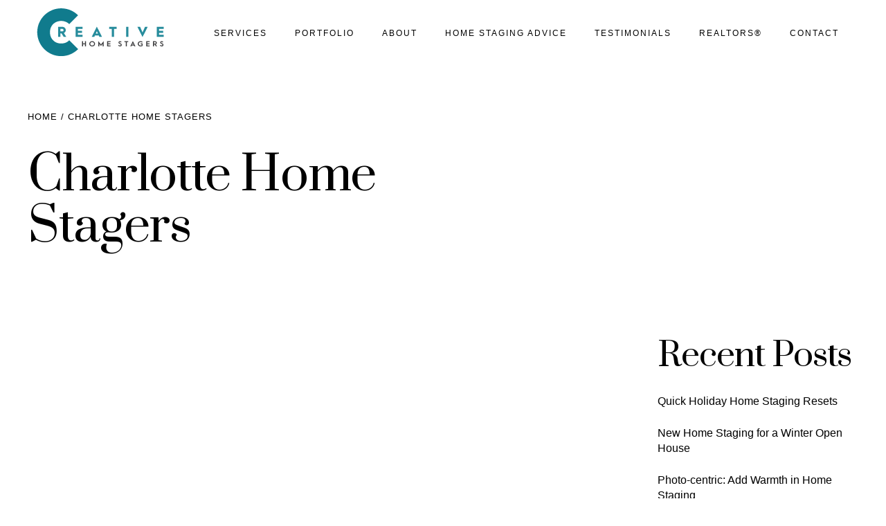

--- FILE ---
content_type: text/html; charset=UTF-8
request_url: https://www.creativehomestagers.com/chs-logo-2022-horz-white/
body_size: 16626
content:
<!DOCTYPE html>
<html class="no-js" dir="ltr" lang="en-US" prefix="og: https://ogp.me/ns#" itemscope itemtype="https://schema.org/WebSite"> 
<head>
	<meta charset="UTF-8">
		<meta name="viewport" content="width=device-width, initial-scale=1.0, minimum-scale=1.0, maximum-scale=1.0, user-scalable=no">
    <title>Charlotte Home Stagers - Creative Home Stagers</title>

		<!-- All in One SEO Pro 4.9.3 - aioseo.com -->
	<meta name="robots" content="max-snippet:-1, max-image-preview:large, max-video-preview:-1" />
	<meta name="author" content="sync"/>
	<meta name="google-site-verification" content="-UV4n_wQ7UTSpOuxBUkI9k_NM1WHgwQZuAnPbL42ekk" />
	<link rel="canonical" href="https://www.creativehomestagers.com/chs-logo-2022-horz-white/" />
	<meta name="generator" content="All in One SEO Pro (AIOSEO) 4.9.3" />
		<meta property="og:locale" content="en_US" />
		<meta property="og:site_name" content="Creative Home Stagers - Minimize to maximize." />
		<meta property="og:type" content="article" />
		<meta property="og:title" content="Charlotte Home Stagers - Creative Home Stagers" />
		<meta property="og:url" content="https://www.creativehomestagers.com/chs-logo-2022-horz-white/" />
		<meta property="og:image" content="https://www.creativehomestagers.com/wp-content/uploads/2024/03/im-910753-1.jpeg" />
		<meta property="og:image:secure_url" content="https://www.creativehomestagers.com/wp-content/uploads/2024/03/im-910753-1.jpeg" />
		<meta property="og:image:width" content="1350" />
		<meta property="og:image:height" content="900" />
		<meta property="article:published_time" content="2022-03-04T21:06:55+00:00" />
		<meta property="article:modified_time" content="2022-03-04T21:07:25+00:00" />
		<meta property="article:publisher" content="https://www.facebook.com/CharlotteHomeStager/" />
		<meta name="twitter:card" content="summary" />
		<meta name="twitter:title" content="Charlotte Home Stagers - Creative Home Stagers" />
		<meta name="twitter:image" content="https://www.creativehomestagers.com/wp-content/uploads/2024/03/im-910753-1.jpeg" />
		<script type="application/ld+json" class="aioseo-schema">
			{"@context":"https:\/\/schema.org","@graph":[{"@type":"BreadcrumbList","@id":"https:\/\/www.creativehomestagers.com\/chs-logo-2022-horz-white\/#breadcrumblist","itemListElement":[{"@type":"ListItem","@id":"https:\/\/www.creativehomestagers.com#listItem","position":1,"name":"Home","item":"https:\/\/www.creativehomestagers.com","nextItem":{"@type":"ListItem","@id":"https:\/\/www.creativehomestagers.com\/chs-logo-2022-horz-white\/#listItem","name":"Charlotte Home Stagers"}},{"@type":"ListItem","@id":"https:\/\/www.creativehomestagers.com\/chs-logo-2022-horz-white\/#listItem","position":2,"name":"Charlotte Home Stagers","previousItem":{"@type":"ListItem","@id":"https:\/\/www.creativehomestagers.com#listItem","name":"Home"}}]},{"@type":"ItemPage","@id":"https:\/\/www.creativehomestagers.com\/chs-logo-2022-horz-white\/#itempage","url":"https:\/\/www.creativehomestagers.com\/chs-logo-2022-horz-white\/","name":"Charlotte Home Stagers - Creative Home Stagers","inLanguage":"en-US","isPartOf":{"@id":"https:\/\/www.creativehomestagers.com\/#website"},"breadcrumb":{"@id":"https:\/\/www.creativehomestagers.com\/chs-logo-2022-horz-white\/#breadcrumblist"},"author":{"@id":"https:\/\/www.creativehomestagers.com\/advice\/author\/sync\/#author"},"creator":{"@id":"https:\/\/www.creativehomestagers.com\/advice\/author\/sync\/#author"},"datePublished":"2022-03-04T21:06:55+00:00","dateModified":"2022-03-04T21:07:25+00:00"},{"@type":"Organization","@id":"https:\/\/www.creativehomestagers.com\/#organization","name":"Creative Home Stagers","description":"Minimize to maximize. Minimize to Maximize.","url":"https:\/\/www.creativehomestagers.com\/","telephone":"+17043155802","logo":{"@type":"ImageObject","url":"https:\/\/www.creativehomestagers.com\/wp-content\/uploads\/2024\/06\/CHS-logo-sm-1.png","@id":"https:\/\/www.creativehomestagers.com\/chs-logo-2022-horz-white\/#organizationLogo","width":200,"height":93},"image":{"@id":"https:\/\/www.creativehomestagers.com\/chs-logo-2022-horz-white\/#organizationLogo"},"sameAs":["https:\/\/www.facebook.com\/CharlotteHomeStager\/","https:\/\/www.instagram.com\/creativestager\/","https:\/\/www.youtube.com\/channel\/UCn-skwrV_cpKRvSNfdjSqcw","https:\/\/www.linkedin.com\/company\/creative-home-stagers-llc-\/"]},{"@type":"Person","@id":"https:\/\/www.creativehomestagers.com\/advice\/author\/sync\/#author","url":"https:\/\/www.creativehomestagers.com\/advice\/author\/sync\/","name":"sync","image":{"@type":"ImageObject","@id":"https:\/\/www.creativehomestagers.com\/chs-logo-2022-horz-white\/#authorImage","url":"https:\/\/secure.gravatar.com\/avatar\/ac049112f24394b434a453233fb089031471907607f4eee9c59c88b0556cba28?s=96&d=mm&r=g","width":96,"height":96,"caption":"sync"}},{"@type":"WebPage","@id":"https:\/\/www.creativehomestagers.com\/chs-logo-2022-horz-white\/#webpage","url":"https:\/\/www.creativehomestagers.com\/chs-logo-2022-horz-white\/","name":"Charlotte Home Stagers - Creative Home Stagers","inLanguage":"en-US","isPartOf":{"@id":"https:\/\/www.creativehomestagers.com\/#website"},"breadcrumb":{"@id":"https:\/\/www.creativehomestagers.com\/chs-logo-2022-horz-white\/#breadcrumblist"},"author":{"@id":"https:\/\/www.creativehomestagers.com\/advice\/author\/sync\/#author"},"creator":{"@id":"https:\/\/www.creativehomestagers.com\/advice\/author\/sync\/#author"},"datePublished":"2022-03-04T21:06:55+00:00","dateModified":"2022-03-04T21:07:25+00:00"},{"@type":"WebSite","@id":"https:\/\/www.creativehomestagers.com\/#website","url":"https:\/\/www.creativehomestagers.com\/","name":"Creative Home Stagers","description":"Minimize to maximize.","inLanguage":"en-US","publisher":{"@id":"https:\/\/www.creativehomestagers.com\/#organization"}}]}
		</script>
		<!-- All in One SEO Pro -->

<link rel='dns-prefetch' href='//player.vimeo.com' />
<link rel='dns-prefetch' href='//fonts.googleapis.com' />
<link rel='dns-prefetch' href='//use.fontawesome.com' />
<link rel='dns-prefetch' href='//use.typekit.net' />
<link rel='preconnect' href='https://fonts.gstatic.com' crossorigin />
<link rel="alternate" type="application/rss+xml" title="Creative Home Stagers &raquo; Feed" href="https://www.creativehomestagers.com/feed/" />
<link rel="alternate" title="oEmbed (JSON)" type="application/json+oembed" href="https://www.creativehomestagers.com/wp-json/oembed/1.0/embed?url=https%3A%2F%2Fwww.creativehomestagers.com%2Fchs-logo-2022-horz-white%2F" />
<link rel="alternate" title="oEmbed (XML)" type="text/xml+oembed" href="https://www.creativehomestagers.com/wp-json/oembed/1.0/embed?url=https%3A%2F%2Fwww.creativehomestagers.com%2Fchs-logo-2022-horz-white%2F&#038;format=xml" />
<style id='wp-img-auto-sizes-contain-inline-css' type='text/css'>
img:is([sizes=auto i],[sizes^="auto," i]){contain-intrinsic-size:3000px 1500px}
/*# sourceURL=wp-img-auto-sizes-contain-inline-css */
</style>
<link data-minify="1" rel='stylesheet' id='vimeo-for-wordpress-public-css' href='https://www.creativehomestagers.com/wp-content/cache/min/1/wp-content/plugins/vimeo/build/style-index.css?ver=1763065522' type='text/css' media='all' />
<style id='wp-emoji-styles-inline-css' type='text/css'>

	img.wp-smiley, img.emoji {
		display: inline !important;
		border: none !important;
		box-shadow: none !important;
		height: 1em !important;
		width: 1em !important;
		margin: 0 0.07em !important;
		vertical-align: -0.1em !important;
		background: none !important;
		padding: 0 !important;
	}
/*# sourceURL=wp-emoji-styles-inline-css */
</style>
<style id='wp-block-library-inline-css' type='text/css'>
:root{--wp-block-synced-color:#7a00df;--wp-block-synced-color--rgb:122,0,223;--wp-bound-block-color:var(--wp-block-synced-color);--wp-editor-canvas-background:#ddd;--wp-admin-theme-color:#007cba;--wp-admin-theme-color--rgb:0,124,186;--wp-admin-theme-color-darker-10:#006ba1;--wp-admin-theme-color-darker-10--rgb:0,107,160.5;--wp-admin-theme-color-darker-20:#005a87;--wp-admin-theme-color-darker-20--rgb:0,90,135;--wp-admin-border-width-focus:2px}@media (min-resolution:192dpi){:root{--wp-admin-border-width-focus:1.5px}}.wp-element-button{cursor:pointer}:root .has-very-light-gray-background-color{background-color:#eee}:root .has-very-dark-gray-background-color{background-color:#313131}:root .has-very-light-gray-color{color:#eee}:root .has-very-dark-gray-color{color:#313131}:root .has-vivid-green-cyan-to-vivid-cyan-blue-gradient-background{background:linear-gradient(135deg,#00d084,#0693e3)}:root .has-purple-crush-gradient-background{background:linear-gradient(135deg,#34e2e4,#4721fb 50%,#ab1dfe)}:root .has-hazy-dawn-gradient-background{background:linear-gradient(135deg,#faaca8,#dad0ec)}:root .has-subdued-olive-gradient-background{background:linear-gradient(135deg,#fafae1,#67a671)}:root .has-atomic-cream-gradient-background{background:linear-gradient(135deg,#fdd79a,#004a59)}:root .has-nightshade-gradient-background{background:linear-gradient(135deg,#330968,#31cdcf)}:root .has-midnight-gradient-background{background:linear-gradient(135deg,#020381,#2874fc)}:root{--wp--preset--font-size--normal:16px;--wp--preset--font-size--huge:42px}.has-regular-font-size{font-size:1em}.has-larger-font-size{font-size:2.625em}.has-normal-font-size{font-size:var(--wp--preset--font-size--normal)}.has-huge-font-size{font-size:var(--wp--preset--font-size--huge)}.has-text-align-center{text-align:center}.has-text-align-left{text-align:left}.has-text-align-right{text-align:right}.has-fit-text{white-space:nowrap!important}#end-resizable-editor-section{display:none}.aligncenter{clear:both}.items-justified-left{justify-content:flex-start}.items-justified-center{justify-content:center}.items-justified-right{justify-content:flex-end}.items-justified-space-between{justify-content:space-between}.screen-reader-text{border:0;clip-path:inset(50%);height:1px;margin:-1px;overflow:hidden;padding:0;position:absolute;width:1px;word-wrap:normal!important}.screen-reader-text:focus{background-color:#ddd;clip-path:none;color:#444;display:block;font-size:1em;height:auto;left:5px;line-height:normal;padding:15px 23px 14px;text-decoration:none;top:5px;width:auto;z-index:100000}html :where(.has-border-color){border-style:solid}html :where([style*=border-top-color]){border-top-style:solid}html :where([style*=border-right-color]){border-right-style:solid}html :where([style*=border-bottom-color]){border-bottom-style:solid}html :where([style*=border-left-color]){border-left-style:solid}html :where([style*=border-width]){border-style:solid}html :where([style*=border-top-width]){border-top-style:solid}html :where([style*=border-right-width]){border-right-style:solid}html :where([style*=border-bottom-width]){border-bottom-style:solid}html :where([style*=border-left-width]){border-left-style:solid}html :where(img[class*=wp-image-]){height:auto;max-width:100%}:where(figure){margin:0 0 1em}html :where(.is-position-sticky){--wp-admin--admin-bar--position-offset:var(--wp-admin--admin-bar--height,0px)}@media screen and (max-width:600px){html :where(.is-position-sticky){--wp-admin--admin-bar--position-offset:0px}}

/*# sourceURL=wp-block-library-inline-css */
</style><style id='wp-block-heading-inline-css' type='text/css'>
h1:where(.wp-block-heading).has-background,h2:where(.wp-block-heading).has-background,h3:where(.wp-block-heading).has-background,h4:where(.wp-block-heading).has-background,h5:where(.wp-block-heading).has-background,h6:where(.wp-block-heading).has-background{padding:1.25em 2.375em}h1.has-text-align-left[style*=writing-mode]:where([style*=vertical-lr]),h1.has-text-align-right[style*=writing-mode]:where([style*=vertical-rl]),h2.has-text-align-left[style*=writing-mode]:where([style*=vertical-lr]),h2.has-text-align-right[style*=writing-mode]:where([style*=vertical-rl]),h3.has-text-align-left[style*=writing-mode]:where([style*=vertical-lr]),h3.has-text-align-right[style*=writing-mode]:where([style*=vertical-rl]),h4.has-text-align-left[style*=writing-mode]:where([style*=vertical-lr]),h4.has-text-align-right[style*=writing-mode]:where([style*=vertical-rl]),h5.has-text-align-left[style*=writing-mode]:where([style*=vertical-lr]),h5.has-text-align-right[style*=writing-mode]:where([style*=vertical-rl]),h6.has-text-align-left[style*=writing-mode]:where([style*=vertical-lr]),h6.has-text-align-right[style*=writing-mode]:where([style*=vertical-rl]){rotate:180deg}
/*# sourceURL=https://www.creativehomestagers.com/wp-includes/blocks/heading/style.min.css */
</style>
<style id='wp-block-latest-posts-inline-css' type='text/css'>
.wp-block-latest-posts{box-sizing:border-box}.wp-block-latest-posts.alignleft{margin-right:2em}.wp-block-latest-posts.alignright{margin-left:2em}.wp-block-latest-posts.wp-block-latest-posts__list{list-style:none}.wp-block-latest-posts.wp-block-latest-posts__list li{clear:both;overflow-wrap:break-word}.wp-block-latest-posts.is-grid{display:flex;flex-wrap:wrap}.wp-block-latest-posts.is-grid li{margin:0 1.25em 1.25em 0;width:100%}@media (min-width:600px){.wp-block-latest-posts.columns-2 li{width:calc(50% - .625em)}.wp-block-latest-posts.columns-2 li:nth-child(2n){margin-right:0}.wp-block-latest-posts.columns-3 li{width:calc(33.33333% - .83333em)}.wp-block-latest-posts.columns-3 li:nth-child(3n){margin-right:0}.wp-block-latest-posts.columns-4 li{width:calc(25% - .9375em)}.wp-block-latest-posts.columns-4 li:nth-child(4n){margin-right:0}.wp-block-latest-posts.columns-5 li{width:calc(20% - 1em)}.wp-block-latest-posts.columns-5 li:nth-child(5n){margin-right:0}.wp-block-latest-posts.columns-6 li{width:calc(16.66667% - 1.04167em)}.wp-block-latest-posts.columns-6 li:nth-child(6n){margin-right:0}}:root :where(.wp-block-latest-posts.is-grid){padding:0}:root :where(.wp-block-latest-posts.wp-block-latest-posts__list){padding-left:0}.wp-block-latest-posts__post-author,.wp-block-latest-posts__post-date{display:block;font-size:.8125em}.wp-block-latest-posts__post-excerpt,.wp-block-latest-posts__post-full-content{margin-bottom:1em;margin-top:.5em}.wp-block-latest-posts__featured-image a{display:inline-block}.wp-block-latest-posts__featured-image img{height:auto;max-width:100%;width:auto}.wp-block-latest-posts__featured-image.alignleft{float:left;margin-right:1em}.wp-block-latest-posts__featured-image.alignright{float:right;margin-left:1em}.wp-block-latest-posts__featured-image.aligncenter{margin-bottom:1em;text-align:center}
/*# sourceURL=https://www.creativehomestagers.com/wp-includes/blocks/latest-posts/style.min.css */
</style>
<style id='wp-block-group-inline-css' type='text/css'>
.wp-block-group{box-sizing:border-box}:where(.wp-block-group.wp-block-group-is-layout-constrained){position:relative}
/*# sourceURL=https://www.creativehomestagers.com/wp-includes/blocks/group/style.min.css */
</style>
<style id='wp-block-group-theme-inline-css' type='text/css'>
:where(.wp-block-group.has-background){padding:1.25em 2.375em}
/*# sourceURL=https://www.creativehomestagers.com/wp-includes/blocks/group/theme.min.css */
</style>
<style id='global-styles-inline-css' type='text/css'>
:root{--wp--preset--aspect-ratio--square: 1;--wp--preset--aspect-ratio--4-3: 4/3;--wp--preset--aspect-ratio--3-4: 3/4;--wp--preset--aspect-ratio--3-2: 3/2;--wp--preset--aspect-ratio--2-3: 2/3;--wp--preset--aspect-ratio--16-9: 16/9;--wp--preset--aspect-ratio--9-16: 9/16;--wp--preset--color--black: #000000;--wp--preset--color--cyan-bluish-gray: #abb8c3;--wp--preset--color--white: #ffffff;--wp--preset--color--pale-pink: #f78da7;--wp--preset--color--vivid-red: #cf2e2e;--wp--preset--color--luminous-vivid-orange: #ff6900;--wp--preset--color--luminous-vivid-amber: #fcb900;--wp--preset--color--light-green-cyan: #7bdcb5;--wp--preset--color--vivid-green-cyan: #00d084;--wp--preset--color--pale-cyan-blue: #8ed1fc;--wp--preset--color--vivid-cyan-blue: #0693e3;--wp--preset--color--vivid-purple: #9b51e0;--wp--preset--color--color-grey: #fafafa;--wp--preset--color--color-black: #000;--wp--preset--gradient--vivid-cyan-blue-to-vivid-purple: linear-gradient(135deg,rgb(6,147,227) 0%,rgb(155,81,224) 100%);--wp--preset--gradient--light-green-cyan-to-vivid-green-cyan: linear-gradient(135deg,rgb(122,220,180) 0%,rgb(0,208,130) 100%);--wp--preset--gradient--luminous-vivid-amber-to-luminous-vivid-orange: linear-gradient(135deg,rgb(252,185,0) 0%,rgb(255,105,0) 100%);--wp--preset--gradient--luminous-vivid-orange-to-vivid-red: linear-gradient(135deg,rgb(255,105,0) 0%,rgb(207,46,46) 100%);--wp--preset--gradient--very-light-gray-to-cyan-bluish-gray: linear-gradient(135deg,rgb(238,238,238) 0%,rgb(169,184,195) 100%);--wp--preset--gradient--cool-to-warm-spectrum: linear-gradient(135deg,rgb(74,234,220) 0%,rgb(151,120,209) 20%,rgb(207,42,186) 40%,rgb(238,44,130) 60%,rgb(251,105,98) 80%,rgb(254,248,76) 100%);--wp--preset--gradient--blush-light-purple: linear-gradient(135deg,rgb(255,206,236) 0%,rgb(152,150,240) 100%);--wp--preset--gradient--blush-bordeaux: linear-gradient(135deg,rgb(254,205,165) 0%,rgb(254,45,45) 50%,rgb(107,0,62) 100%);--wp--preset--gradient--luminous-dusk: linear-gradient(135deg,rgb(255,203,112) 0%,rgb(199,81,192) 50%,rgb(65,88,208) 100%);--wp--preset--gradient--pale-ocean: linear-gradient(135deg,rgb(255,245,203) 0%,rgb(182,227,212) 50%,rgb(51,167,181) 100%);--wp--preset--gradient--electric-grass: linear-gradient(135deg,rgb(202,248,128) 0%,rgb(113,206,126) 100%);--wp--preset--gradient--midnight: linear-gradient(135deg,rgb(2,3,129) 0%,rgb(40,116,252) 100%);--wp--preset--font-size--small: 11px;--wp--preset--font-size--medium: 20px;--wp--preset--font-size--large: 36px;--wp--preset--font-size--x-large: 42px;--wp--preset--font-size--normal: 12px;--wp--preset--font-size--huge: 49px;--wp--preset--spacing--20: 0.44rem;--wp--preset--spacing--30: 0.67rem;--wp--preset--spacing--40: 1rem;--wp--preset--spacing--50: 1.5rem;--wp--preset--spacing--60: 2.25rem;--wp--preset--spacing--70: 3.38rem;--wp--preset--spacing--80: 5.06rem;--wp--preset--shadow--natural: 6px 6px 9px rgba(0, 0, 0, 0.2);--wp--preset--shadow--deep: 12px 12px 50px rgba(0, 0, 0, 0.4);--wp--preset--shadow--sharp: 6px 6px 0px rgba(0, 0, 0, 0.2);--wp--preset--shadow--outlined: 6px 6px 0px -3px rgb(255, 255, 255), 6px 6px rgb(0, 0, 0);--wp--preset--shadow--crisp: 6px 6px 0px rgb(0, 0, 0);}:where(.is-layout-flex){gap: 0.5em;}:where(.is-layout-grid){gap: 0.5em;}body .is-layout-flex{display: flex;}.is-layout-flex{flex-wrap: wrap;align-items: center;}.is-layout-flex > :is(*, div){margin: 0;}body .is-layout-grid{display: grid;}.is-layout-grid > :is(*, div){margin: 0;}:where(.wp-block-columns.is-layout-flex){gap: 2em;}:where(.wp-block-columns.is-layout-grid){gap: 2em;}:where(.wp-block-post-template.is-layout-flex){gap: 1.25em;}:where(.wp-block-post-template.is-layout-grid){gap: 1.25em;}.has-black-color{color: var(--wp--preset--color--black) !important;}.has-cyan-bluish-gray-color{color: var(--wp--preset--color--cyan-bluish-gray) !important;}.has-white-color{color: var(--wp--preset--color--white) !important;}.has-pale-pink-color{color: var(--wp--preset--color--pale-pink) !important;}.has-vivid-red-color{color: var(--wp--preset--color--vivid-red) !important;}.has-luminous-vivid-orange-color{color: var(--wp--preset--color--luminous-vivid-orange) !important;}.has-luminous-vivid-amber-color{color: var(--wp--preset--color--luminous-vivid-amber) !important;}.has-light-green-cyan-color{color: var(--wp--preset--color--light-green-cyan) !important;}.has-vivid-green-cyan-color{color: var(--wp--preset--color--vivid-green-cyan) !important;}.has-pale-cyan-blue-color{color: var(--wp--preset--color--pale-cyan-blue) !important;}.has-vivid-cyan-blue-color{color: var(--wp--preset--color--vivid-cyan-blue) !important;}.has-vivid-purple-color{color: var(--wp--preset--color--vivid-purple) !important;}.has-black-background-color{background-color: var(--wp--preset--color--black) !important;}.has-cyan-bluish-gray-background-color{background-color: var(--wp--preset--color--cyan-bluish-gray) !important;}.has-white-background-color{background-color: var(--wp--preset--color--white) !important;}.has-pale-pink-background-color{background-color: var(--wp--preset--color--pale-pink) !important;}.has-vivid-red-background-color{background-color: var(--wp--preset--color--vivid-red) !important;}.has-luminous-vivid-orange-background-color{background-color: var(--wp--preset--color--luminous-vivid-orange) !important;}.has-luminous-vivid-amber-background-color{background-color: var(--wp--preset--color--luminous-vivid-amber) !important;}.has-light-green-cyan-background-color{background-color: var(--wp--preset--color--light-green-cyan) !important;}.has-vivid-green-cyan-background-color{background-color: var(--wp--preset--color--vivid-green-cyan) !important;}.has-pale-cyan-blue-background-color{background-color: var(--wp--preset--color--pale-cyan-blue) !important;}.has-vivid-cyan-blue-background-color{background-color: var(--wp--preset--color--vivid-cyan-blue) !important;}.has-vivid-purple-background-color{background-color: var(--wp--preset--color--vivid-purple) !important;}.has-black-border-color{border-color: var(--wp--preset--color--black) !important;}.has-cyan-bluish-gray-border-color{border-color: var(--wp--preset--color--cyan-bluish-gray) !important;}.has-white-border-color{border-color: var(--wp--preset--color--white) !important;}.has-pale-pink-border-color{border-color: var(--wp--preset--color--pale-pink) !important;}.has-vivid-red-border-color{border-color: var(--wp--preset--color--vivid-red) !important;}.has-luminous-vivid-orange-border-color{border-color: var(--wp--preset--color--luminous-vivid-orange) !important;}.has-luminous-vivid-amber-border-color{border-color: var(--wp--preset--color--luminous-vivid-amber) !important;}.has-light-green-cyan-border-color{border-color: var(--wp--preset--color--light-green-cyan) !important;}.has-vivid-green-cyan-border-color{border-color: var(--wp--preset--color--vivid-green-cyan) !important;}.has-pale-cyan-blue-border-color{border-color: var(--wp--preset--color--pale-cyan-blue) !important;}.has-vivid-cyan-blue-border-color{border-color: var(--wp--preset--color--vivid-cyan-blue) !important;}.has-vivid-purple-border-color{border-color: var(--wp--preset--color--vivid-purple) !important;}.has-vivid-cyan-blue-to-vivid-purple-gradient-background{background: var(--wp--preset--gradient--vivid-cyan-blue-to-vivid-purple) !important;}.has-light-green-cyan-to-vivid-green-cyan-gradient-background{background: var(--wp--preset--gradient--light-green-cyan-to-vivid-green-cyan) !important;}.has-luminous-vivid-amber-to-luminous-vivid-orange-gradient-background{background: var(--wp--preset--gradient--luminous-vivid-amber-to-luminous-vivid-orange) !important;}.has-luminous-vivid-orange-to-vivid-red-gradient-background{background: var(--wp--preset--gradient--luminous-vivid-orange-to-vivid-red) !important;}.has-very-light-gray-to-cyan-bluish-gray-gradient-background{background: var(--wp--preset--gradient--very-light-gray-to-cyan-bluish-gray) !important;}.has-cool-to-warm-spectrum-gradient-background{background: var(--wp--preset--gradient--cool-to-warm-spectrum) !important;}.has-blush-light-purple-gradient-background{background: var(--wp--preset--gradient--blush-light-purple) !important;}.has-blush-bordeaux-gradient-background{background: var(--wp--preset--gradient--blush-bordeaux) !important;}.has-luminous-dusk-gradient-background{background: var(--wp--preset--gradient--luminous-dusk) !important;}.has-pale-ocean-gradient-background{background: var(--wp--preset--gradient--pale-ocean) !important;}.has-electric-grass-gradient-background{background: var(--wp--preset--gradient--electric-grass) !important;}.has-midnight-gradient-background{background: var(--wp--preset--gradient--midnight) !important;}.has-small-font-size{font-size: var(--wp--preset--font-size--small) !important;}.has-medium-font-size{font-size: var(--wp--preset--font-size--medium) !important;}.has-large-font-size{font-size: var(--wp--preset--font-size--large) !important;}.has-x-large-font-size{font-size: var(--wp--preset--font-size--x-large) !important;}
/*# sourceURL=global-styles-inline-css */
</style>

<style id='classic-theme-styles-inline-css' type='text/css'>
/*! This file is auto-generated */
.wp-block-button__link{color:#fff;background-color:#32373c;border-radius:9999px;box-shadow:none;text-decoration:none;padding:calc(.667em + 2px) calc(1.333em + 2px);font-size:1.125em}.wp-block-file__button{background:#32373c;color:#fff;text-decoration:none}
/*# sourceURL=/wp-includes/css/classic-themes.min.css */
</style>
<style id='font-awesome-svg-styles-default-inline-css' type='text/css'>
.svg-inline--fa {
  display: inline-block;
  height: 1em;
  overflow: visible;
  vertical-align: -.125em;
}
/*# sourceURL=font-awesome-svg-styles-default-inline-css */
</style>
<link data-minify="1" rel='stylesheet' id='font-awesome-svg-styles-css' href='https://www.creativehomestagers.com/wp-content/cache/min/1/wp-content/uploads/font-awesome/v5.15.4/css/svg-with-js.css?ver=1763065522' type='text/css' media='all' />
<style id='font-awesome-svg-styles-inline-css' type='text/css'>
   .wp-block-font-awesome-icon svg::before,
   .wp-rich-text-font-awesome-icon svg::before {content: unset;}
/*# sourceURL=font-awesome-svg-styles-inline-css */
</style>
<link data-minify="1" rel='stylesheet' id='stukram-style-css' href='https://www.creativehomestagers.com/wp-content/cache/min/1/wp-content/themes/stukram/style.css?ver=1763065522' type='text/css' media='all' />
<link data-minify="1" rel='stylesheet' id='stukram-vendors-css' href='https://www.creativehomestagers.com/wp-content/cache/min/1/wp-content/themes/stukram/includes/css/vendors.css?ver=1763065522' type='text/css' media='all' />
<link data-minify="1" rel='stylesheet' id='stukram-main-css' href='https://www.creativehomestagers.com/wp-content/cache/min/1/wp-content/themes/stukram/includes/css/main.css?ver=1763065522' type='text/css' media='all' />
<link data-minify="1" rel='stylesheet' id='fontawesome-css' href='https://www.creativehomestagers.com/wp-content/cache/min/1/wp-content/themes/stukram/includes/css/fontawesome.css?ver=1763065522' type='text/css' media='all' />
<link data-minify="1" rel='stylesheet' id='stukram-main-style-css' href='https://www.creativehomestagers.com/wp-content/cache/min/1/wp-content/themes/stukram/includes/css/stukram-main-style.css?ver=1763065522' type='text/css' media='all' />
<link data-minify="1" rel='stylesheet' id='js_composer_front-css' href='https://www.creativehomestagers.com/wp-content/cache/min/1/wp-content/plugins/js_composer/assets/css/js_composer.min.css?ver=1763065522' type='text/css' media='all' />
<link rel='stylesheet' id='stukram_fonts-css' href='//fonts.googleapis.com/css?family=Oswald%3A200%2C300%2C400%2C500%2C600%2C700%7CInter%3A300%2C400%2C500%2C600%2C700%2C800%2C900&#038;display=swap&#038;ver=1.0.0' type='text/css' media='all' />
<link data-minify="1" rel='stylesheet' id='font-awesome-official-css' href='https://www.creativehomestagers.com/wp-content/cache/min/1/releases/v5.15.4/css/all.css?ver=1763065522' type='text/css' media='all' crossorigin="anonymous" />
<link data-minify="1" rel='stylesheet' id='chld_thm_cfg_ext1-css' href='https://www.creativehomestagers.com/wp-content/cache/min/1/xuf1ycg.css?ver=1763065522' type='text/css' media='all' />
<link rel="preload" as="style" href="https://fonts.googleapis.com/css?family=Prata:400&#038;display=swap&#038;ver=1752002806" /><link rel="stylesheet" href="https://fonts.googleapis.com/css?family=Prata:400&#038;display=swap&#038;ver=1752002806" media="print" onload="this.media='all'"><noscript><link rel="stylesheet" href="https://fonts.googleapis.com/css?family=Prata:400&#038;display=swap&#038;ver=1752002806" /></noscript><link data-minify="1" rel='stylesheet' id='font-awesome-official-v4shim-css' href='https://www.creativehomestagers.com/wp-content/cache/min/1/releases/v5.15.4/css/v4-shims.css?ver=1763065522' type='text/css' media='all' crossorigin="anonymous" />
<style id='font-awesome-official-v4shim-inline-css' type='text/css'>
@font-face {
font-family: "FontAwesome";
font-display: block;
src: url("https://use.fontawesome.com/releases/v5.15.4/webfonts/fa-brands-400.eot"),
		url("https://use.fontawesome.com/releases/v5.15.4/webfonts/fa-brands-400.eot?#iefix") format("embedded-opentype"),
		url("https://use.fontawesome.com/releases/v5.15.4/webfonts/fa-brands-400.woff2") format("woff2"),
		url("https://use.fontawesome.com/releases/v5.15.4/webfonts/fa-brands-400.woff") format("woff"),
		url("https://use.fontawesome.com/releases/v5.15.4/webfonts/fa-brands-400.ttf") format("truetype"),
		url("https://use.fontawesome.com/releases/v5.15.4/webfonts/fa-brands-400.svg#fontawesome") format("svg");
}

@font-face {
font-family: "FontAwesome";
font-display: block;
src: url("https://use.fontawesome.com/releases/v5.15.4/webfonts/fa-solid-900.eot"),
		url("https://use.fontawesome.com/releases/v5.15.4/webfonts/fa-solid-900.eot?#iefix") format("embedded-opentype"),
		url("https://use.fontawesome.com/releases/v5.15.4/webfonts/fa-solid-900.woff2") format("woff2"),
		url("https://use.fontawesome.com/releases/v5.15.4/webfonts/fa-solid-900.woff") format("woff"),
		url("https://use.fontawesome.com/releases/v5.15.4/webfonts/fa-solid-900.ttf") format("truetype"),
		url("https://use.fontawesome.com/releases/v5.15.4/webfonts/fa-solid-900.svg#fontawesome") format("svg");
}

@font-face {
font-family: "FontAwesome";
font-display: block;
src: url("https://use.fontawesome.com/releases/v5.15.4/webfonts/fa-regular-400.eot"),
		url("https://use.fontawesome.com/releases/v5.15.4/webfonts/fa-regular-400.eot?#iefix") format("embedded-opentype"),
		url("https://use.fontawesome.com/releases/v5.15.4/webfonts/fa-regular-400.woff2") format("woff2"),
		url("https://use.fontawesome.com/releases/v5.15.4/webfonts/fa-regular-400.woff") format("woff"),
		url("https://use.fontawesome.com/releases/v5.15.4/webfonts/fa-regular-400.ttf") format("truetype"),
		url("https://use.fontawesome.com/releases/v5.15.4/webfonts/fa-regular-400.svg#fontawesome") format("svg");
unicode-range: U+F004-F005,U+F007,U+F017,U+F022,U+F024,U+F02E,U+F03E,U+F044,U+F057-F059,U+F06E,U+F070,U+F075,U+F07B-F07C,U+F080,U+F086,U+F089,U+F094,U+F09D,U+F0A0,U+F0A4-F0A7,U+F0C5,U+F0C7-F0C8,U+F0E0,U+F0EB,U+F0F3,U+F0F8,U+F0FE,U+F111,U+F118-F11A,U+F11C,U+F133,U+F144,U+F146,U+F14A,U+F14D-F14E,U+F150-F152,U+F15B-F15C,U+F164-F165,U+F185-F186,U+F191-F192,U+F1AD,U+F1C1-F1C9,U+F1CD,U+F1D8,U+F1E3,U+F1EA,U+F1F6,U+F1F9,U+F20A,U+F247-F249,U+F24D,U+F254-F25B,U+F25D,U+F267,U+F271-F274,U+F279,U+F28B,U+F28D,U+F2B5-F2B6,U+F2B9,U+F2BB,U+F2BD,U+F2C1-F2C2,U+F2D0,U+F2D2,U+F2DC,U+F2ED,U+F328,U+F358-F35B,U+F3A5,U+F3D1,U+F410,U+F4AD;
}
/*# sourceURL=font-awesome-official-v4shim-inline-css */
</style>
<script type="text/javascript" src="https://www.creativehomestagers.com/wp-includes/js/jquery/jquery.min.js?ver=3.7.1" id="jquery-core-js" data-rocket-defer defer></script>
<script type="text/javascript" src="https://www.creativehomestagers.com/wp-includes/js/jquery/jquery-migrate.min.js?ver=3.4.1" id="jquery-migrate-js" data-rocket-defer defer></script>
<script type="text/javascript" src="https://player.vimeo.com/api/player.js?ver=1.2.2" id="vimeo-for-wordpress-player-js" data-rocket-defer defer></script>
<script></script>
<!-- OG: 3.3.8 -->
<link rel="image_src" href="https://www.creativehomestagers.com/wp-content/uploads/2022/03/CHS-logo-2022-horz-WHITE.png">
<meta name="msapplication-TileImage" content="https://www.creativehomestagers.com/wp-content/uploads/2022/03/CHS-logo-2022-horz-WHITE.png">

<!-- og -->
<meta property="og:image" content="https://www.creativehomestagers.com/wp-content/uploads/2022/03/CHS-logo-2022-horz-WHITE.png">
<meta property="og:image:secure_url" content="https://www.creativehomestagers.com/wp-content/uploads/2022/03/CHS-logo-2022-horz-WHITE.png">
<meta property="og:image:width" content="451">
<meta property="og:image:height" content="209">
<meta property="og:image:alt" content="Home staging companies Charlotte">
<meta property="og:image:type" content="image/png">
<meta property="og:description" content="Charlotte Home Stagers">
<meta property="og:type" content="article">
<meta property="og:locale" content="en_US">
<meta property="og:site_name" content="Creative Home Stagers">
<meta property="og:title" content="Charlotte Home Stagers">
<meta property="og:url" content="https://www.creativehomestagers.com/chs-logo-2022-horz-white/">
<meta property="og:updated_time" content="2022-03-04T21:07:25+00:00">

<!-- article -->
<meta property="article:published_time" content="2022-03-04T21:06:55+00:00">
<meta property="article:modified_time" content="2022-03-04T21:07:25+00:00">
<meta property="article:author:username" content="sync">

<!-- twitter -->
<meta property="twitter:partner" content="ogwp">
<meta property="twitter:card" content="summary">
<meta property="twitter:image" content="https://www.creativehomestagers.com/wp-content/uploads/2022/03/CHS-logo-2022-horz-WHITE.png">
<meta property="twitter:image:alt" content="Home staging companies Charlotte">
<meta property="twitter:title" content="Charlotte Home Stagers">
<meta property="twitter:description" content="Charlotte Home Stagers">
<meta property="twitter:url" content="https://www.creativehomestagers.com/chs-logo-2022-horz-white/">
<meta property="twitter:label1" content="Reading time">
<meta property="twitter:data1" content="Less than a minute">

<!-- schema -->
<meta itemprop="image" content="https://www.creativehomestagers.com/wp-content/uploads/2022/03/CHS-logo-2022-horz-WHITE.png">
<meta itemprop="name" content="Charlotte Home Stagers">
<meta itemprop="description" content="Charlotte Home Stagers">
<meta itemprop="datePublished" content="2022-03-04">
<meta itemprop="dateModified" content="2022-03-04T21:07:25+00:00">

<!-- profile -->
<meta property="profile:username" content="sync">

<!-- /OG -->

<link rel="https://api.w.org/" href="https://www.creativehomestagers.com/wp-json/" /><link rel="alternate" title="JSON" type="application/json" href="https://www.creativehomestagers.com/wp-json/wp/v2/media/1160" /><link rel="EditURI" type="application/rsd+xml" title="RSD" href="https://www.creativehomestagers.com/xmlrpc.php?rsd" />

<link rel='shortlink' href='https://www.creativehomestagers.com/?p=1160' />
<meta name="generator" content="Redux 4.5.9" /><script type="text/javascript">
(function(url){
	if(/(?:Chrome\/26\.0\.1410\.63 Safari\/537\.31|WordfenceTestMonBot)/.test(navigator.userAgent)){ return; }
	var addEvent = function(evt, handler) {
		if (window.addEventListener) {
			document.addEventListener(evt, handler, false);
		} else if (window.attachEvent) {
			document.attachEvent('on' + evt, handler);
		}
	};
	var removeEvent = function(evt, handler) {
		if (window.removeEventListener) {
			document.removeEventListener(evt, handler, false);
		} else if (window.detachEvent) {
			document.detachEvent('on' + evt, handler);
		}
	};
	var evts = 'contextmenu dblclick drag dragend dragenter dragleave dragover dragstart drop keydown keypress keyup mousedown mousemove mouseout mouseover mouseup mousewheel scroll'.split(' ');
	var logHuman = function() {
		if (window.wfLogHumanRan) { return; }
		window.wfLogHumanRan = true;
		var wfscr = document.createElement('script');
		wfscr.type = 'text/javascript';
		wfscr.async = true;
		wfscr.src = url + '&r=' + Math.random();
		(document.getElementsByTagName('head')[0]||document.getElementsByTagName('body')[0]).appendChild(wfscr);
		for (var i = 0; i < evts.length; i++) {
			removeEvent(evts[i], logHuman);
		}
	};
	for (var i = 0; i < evts.length; i++) {
		addEvent(evts[i], logHuman);
	}
})('//www.creativehomestagers.com/?wordfence_lh=1&hid=5006E6023F46197545075D3978E11B4E');
</script><!-- Google Tag Manager -->
<script>(function(w,d,s,l,i){w[l]=w[l]||[];w[l].push({'gtm.start':
new Date().getTime(),event:'gtm.js'});var f=d.getElementsByTagName(s)[0],
j=d.createElement(s),dl=l!='dataLayer'?'&l='+l:'';j.async=true;j.src=
'https://www.googletagmanager.com/gtm.js?id='+i+dl;f.parentNode.insertBefore(j,f);
})(window,document,'script','dataLayer','GTM-NBHVN8V');</script>
<!-- End Google Tag Manager -->
<link rel="apple-touch-icon" sizes="180x180" href="/wp-content/uploads/fbrfg/apple-touch-icon.png">
<link rel="icon" type="image/png" sizes="32x32" href="/wp-content/uploads/fbrfg/favicon-32x32.png">
<link rel="icon" type="image/png" sizes="16x16" href="/wp-content/uploads/fbrfg/favicon-16x16.png">
<link rel="manifest" href="/wp-content/uploads/fbrfg/site.webmanifest">
<link rel="mask-icon" href="/wp-content/uploads/fbrfg/safari-pinned-tab.svg" color="#5bbad5">
<link rel="shortcut icon" href="/wp-content/uploads/fbrfg/favicon.ico">
<meta name="msapplication-TileColor" content="#da532c">
<meta name="msapplication-config" content="/wp-content/uploads/fbrfg/browserconfig.xml">
<meta name="theme-color" content="#ffffff"><meta name="generator" content="Powered by WPBakery Page Builder - drag and drop page builder for WordPress."/>
<noscript><style>.lazyload[data-src]{display:none !important;}</style></noscript><style>.lazyload{background-image:none !important;}.lazyload:before{background-image:none !important;}</style>		<style type="text/css" id="wp-custom-css">
			 @import url("https://use.typekit.net/xuf1ycg.css");
@media (max-width: 767px) {
p.slider__subtitle.text-sm.uppercase.tracking-md.leading-md.mb-32.js-subtitle {
    color: #ffffff;
    background-color: #2e7e8c;
}
}
@media (max-width: 767px) {
.sliderMain.-type-3 .slider__title {
    color: #fff!important;
    background-color: rgb(16 123 141 / 73%)!important;
    font-size: 3em!important;
	padding: 10px 0px;
}
}
.sectionHeading.-sm .sectionHeading__title {
    font-size: 2.375rem;
    padding-bottom: 20px;
}
/* @media (max-width: 767px) {
.social.-bordered .social__item {
	display: none;
}
} */
/* Hide scroll down text */
.ui-element.-bottom-left {
    display: none;
}
.fw-700 {
	font-weight: 400 !important;
}
.sectionHeading.-lg .sectionHeading__title {
    font-weight: 400;
}
.header .navClassic-list > li {
    text-transform: uppercase;
}
.navClassic-wrap a {
    letter-spacing: 2px;
}
.fw-600 {
    font-weight: 400 !important; 
}
.sectionHeading.-md .sectionHeading__title {
    font-weight: 400;
}
.sectionHeading.-sm .sectionHeading__title {
    font-weight: 400;
}
.leading-xs {
    line-height: 1.2 !important;
}
.sliderMain.-type-3 .slider__navs .navButton {
    display: none;
}
div#jarallax-container-0 {
    opacity: 0.7;
}
.leading-5xl {
    line-height: 1.6rem !important;
}
.mt-24 {
    margin-top: 1.6rem !important;
    padding-bottom: 20px;
}
.subnav-list li a {
    line-height: 12px;
    font-size: 12px !important;
}
.blogPost-pagination {
    justify-content: right;
}
.blogPost-pagination__wrap > * {
    font-size: 1rem;
}
.blogSidebar p, .blogSidebar li, .blogSidebar span {
    line-height: 1.4;
}
.blogSidebar li {
    margin-bottom: 1.5rem;
}
.overlay-black-sm::after {
    background-color: rgba(0, 0, 0, 0.5);
}
.blogPost.-single .blogPost__content h1 {
    font-weight: 500;
}
.blogPost.-single .blogPost__content h3 {
    font-weight: 500;
}
.y-gap-60 > * {
    padding-top: 1rem;
    padding-bottom: 1rem;
}
.blogPost__content {
    margin-bottom: 0.75rem;
}
.blogPost.comments {
    display: none;
}
.footer__copyright {
    font-size: 14px;
    text-align: center;
}
h3.blogPost__title.text-2xl {
    line-height: 1.3;
}
.blogPost__info.leading-md {
    font-size: 14px;
}
button#wpforms-submit-5190 {
    background-color: #1A7F8F;
}

@media (max-width: 767px) {
div#jarallax-container-0 {
    opacity: 0.7;
    background-image: url(/wp-content/uploads/2024/01/im-910753.jpeg) !important;
}
}
@media (max-width: 767px) {
[data-parallax] [data-parallax-target] {
    z-index: -1;
    display: none;
}
}
.masthead__line, .masthead__tags, .masthead__date, {
 display: none;
}
p {
    line-height: 1.6em !important;
}
.navClassic-wrap a {
    font-size: 12px !important;
    letter-spacing: 2px;
}
.full-width-section a {
    color: #107b8d !important;
}
.navClassic-list .tippy-box .tippy-content a {
	letter-spacing: 0;
}
.breadcrumbs .active {
    font-weight: 400 !important;
}
.breadcrumbs {
    display: flex;
    font-size: 12px !important;
    letter-spacing: 1px;
    text-transform: uppercase;
}
.breadcrumbs-item {
    display: flex;
    font-size: 0.8rem;
}
@media (max-width: 575px) {
    .navList li a {
        font-size: 2rem !important;
        line-height: 1.0em !important;
    }
.subnav-list li a {
    line-height: 12px;
    font-size: 1.5rem !important;
}
}		</style>
		<style id="stukram-dynamic-css" title="dynamic-css" class="redux-options-output">.header__logo img{height:93px;width:200px;}{width:130px;}{margin-top:0px;}body{font-family:'Lucida Sans Unicode', 'Lucida Grande', sans-serif;font-weight:400;font-style:normal;}h1{font-family:Prata;font-weight:400;font-style:normal;}h2{font-family:Prata;font-weight:400;font-style:normal;}h3{font-family:Prata;line-height:52px;font-weight:400;font-style:normal;font-size:42px;}h4{font-family:Prata;font-weight:400;font-style:normal;}p{line-height:22px;}.button.-black{color:#ffffff;}.navList li a{line-height:14px;font-size:14px;}.subnav-list li a{line-height:14px;font-weight:400;font-style:normal;font-size:14px;}.navList__wrap a:hover{font-weight:400;}.navClassic-wrap a{line-height:16px;font-size:16px;}.navClassic-list .tippy-box .tippy-content a{line-height:16px;font-size:16px;}.footer-logo__img{height:93px;width:200px;}</style>
 
<style type="text/css" class="stukram-custom-dynamic-css">
:root {
  --accent-color: #107b8d;
 
 
 
}

.text-accent {
    color: #107b8d;
}

.preloader__bg{background-color:#ffffff;}






.preloader {display:none;}


@media only screen and (max-width: 768px){
body .header__logo img{
	height:!important;
	width:130px!important;
}
}

 
</style>
 
 
 <noscript><style> .wpb_animate_when_almost_visible { opacity: 1; }</style></noscript><noscript><style id="rocket-lazyload-nojs-css">.rll-youtube-player, [data-lazy-src]{display:none !important;}</style></noscript><link rel='stylesheet' id='redux-custom-fonts-css' href='//www.creativehomestagers.com/wp-content/uploads/redux/custom-fonts/fonts.css?ver=1675270724' type='text/css' media='all' />
<meta name="generator" content="WP Rocket 3.20.3" data-wpr-features="wpr_defer_js wpr_lazyload_images wpr_minify_css wpr_preload_links wpr_desktop" /></head>
<body class="attachment wp-singular attachment-template-default single single-attachment postid-1160 attachmentid-1160 attachment-png wp-embed-responsive wp-theme-stukram wp-child-theme-stukram-child version-light stukram-v-6.0.5  sr-empty-footer-color wpb-js-composer js-comp-ver-8.7.2 vc_responsive"  data-barba="wrapper">
<!-- Google Tag Manager (noscript) -->
<noscript><iframe src="https://www.googletagmanager.com/ns.html?id=GTM-NBHVN8V"
height="0" width="0" style="display:none;visibility:hidden"></iframe></noscript>
<!-- End Google Tag Manager (noscript) -->

  
    <!-- preloader start -->
	<div data-rocket-location-hash="4847bcc9170b0cb36c899b66dd03d39e" class="preloader js-preloader">
		<div data-rocket-location-hash="e7d4fd8a0cf2d628ef470845a1fbe2bb" class="preloader__bg"></div>
		<div data-rocket-location-hash="9e5bfa3d7db5b8733aa6401820889268" class="preloader__progress">
		  <!-- <div class="preloader__progress__inner"></div> -->
		  		  <div data-rocket-location-hash="e5bae0c4c415de987f8aabae01938059" class="preloader__pulse"></div>
		</div>
	</div>
    <!-- preloader end -->

			<!-- cursor start -->
		<div data-rocket-location-hash="509c3ea728c8235e206d0becad85206d" class="cursor js-cursor">
			<div data-rocket-location-hash="5b7ae45abd30f9dea2714f2d157ad79a" class="cursor__wrapper">
			  <div data-rocket-location-hash="e564f751a96de051ef3e76fcff9e8ced" class="cursor__follower js-follower"></div>
			  <div data-rocket-location-hash="956aa1387851e233b489637dc3f166a5" class="cursor__label js-label"></div>
			  <div data-rocket-location-hash="b11b8791cf2cfa3697e4b4010f3fb4f9" class="cursor__icon js-icon"></div>
			</div>
		</div> 
		<!-- cursor end -->
	 
	<!-- barba container start -->
	<div data-rocket-location-hash="d639b57f0171dfcfff210290897d01a4" class="barba-container" data-barba="container">

		<!-- to-top-button start -->
		 
		<div data-rocket-location-hash="8b0b8371e9e61110eb99e1d0d8a3d26b" data-cursor class="backButton js-backButton">
		  <span class="backButton__bg"></span>
		  <div data-rocket-location-hash="0537581592b539e8cad494c84fc28f54" class="backButton__icon__wrap">
			<i class="backButton__button js-top-button" data-feather="arrow-up"></i>
		  </div>
		</div>
		<!-- to-top-button end -->
		 
		
				        
		<main data-rocket-location-hash="d679314550d241ad15fc1b93822eb9ae">
		
						    <!-- 1st condition -->
									
						
						    <!-- header start -->
		
		  
		    				
		  
		    				
		
	    <header data-rocket-location-hash="0a57c398962476232f7b34ce7b34d81c" class="header -light -sticky-light  js-header-light  -classic js-header">
        <!-- header__bar start -->
        <div class="header__bar">
          <div class="overflow-hidden">
            <div class="header__logo js-header-logo">
                <a data-barba href="https://www.creativehomestagers.com/">
										<img class="header__logo__light" src="data:image/svg+xml,%3Csvg%20xmlns='http://www.w3.org/2000/svg'%20viewBox='0%200%200%200'%3E%3C/svg%3E" alt="Creative Home Stagers" data-lazy-src="https://www.creativehomestagers.com/wp-content/uploads/2022/01/CHS-logo-sm.png"><noscript><img class="header__logo__light" src="https://www.creativehomestagers.com/wp-content/uploads/2022/01/CHS-logo-sm.png" alt="Creative Home Stagers"></noscript>
					                </a>
                <a data-barba href="https://www.creativehomestagers.com/">
					 
					<img class="header__logo__dark" src="data:image/svg+xml,%3Csvg%20xmlns='http://www.w3.org/2000/svg'%20viewBox='0%200%200%200'%3E%3C/svg%3E" alt="Creative Home Stagers" data-lazy-src="https://www.creativehomestagers.com/wp-content/uploads/2022/01/CHS-logo-sm.png"><noscript><img class="header__logo__dark" src="https://www.creativehomestagers.com/wp-content/uploads/2022/01/CHS-logo-sm.png" alt="Creative Home Stagers"></noscript>
								  
                </a>				
            </div>
          </div>

          <div class="navClassic-wrap js-header-menu-classic">
            <ul class="navClassic-list js-navClassic-list">
				<li id="menu-item-558" class=" menu-item menu-item-type-post_type menu-item-object-page menu-item-has-children menu-item-558"><a data-barba  href="https://www.creativehomestagers.com/services/">Services</a>
<ul class="subnav-list sub-menu">
	<li id="menu-item-5536" class=" menu-item menu-item-type-post_type menu-item-object-page menu-item-5536"><a data-barba  href="https://www.creativehomestagers.com/home-staging-for-sellers/">Home Staging for Sellers</a></li>
	<li id="menu-item-5484" class=" menu-item menu-item-type-post_type menu-item-object-page menu-item-5484"><a data-barba  href="https://www.creativehomestagers.com/home-staging-for-builders/">Home Staging for Builders</a></li>
	<li id="menu-item-3685" class=" menu-item menu-item-type-post_type menu-item-object-page menu-item-3685"><a data-barba  href="https://www.creativehomestagers.com/the-benefits-of-home-staging/">Benefits of Home Staging</a></li>
</ul>
</li>
<li id="menu-item-5902" class=" menu-item menu-item-type-post_type menu-item-object-page menu-item-5902"><a data-barba  href="https://www.creativehomestagers.com/portfolio/">Portfolio</a></li>
<li id="menu-item-553" class=" menu-item menu-item-type-post_type menu-item-object-page menu-item-553"><a data-barba  href="https://www.creativehomestagers.com/about/">About</a></li>
<li id="menu-item-5189" class=" menu-item menu-item-type-post_type menu-item-object-page current_page_parent menu-item-5189"><a data-barba  href="https://www.creativehomestagers.com/home-staging-tips/">Home Staging Advice</a></li>
<li id="menu-item-2278" class=" menu-item menu-item-type-custom menu-item-object-custom menu-item-2278"><a data-barba  href="/testimonials/">Testimonials</a></li>
<li id="menu-item-2279" class=" menu-item menu-item-type-custom menu-item-object-custom menu-item-2279"><a data-barba  href="/realtors/">Realtors®</a></li>
<li id="menu-item-555" class=" menu-item menu-item-type-post_type menu-item-object-page menu-item-555"><a data-barba  href="https://www.creativehomestagers.com/contact/">Contact</a></li>
            </ul>
          </div>

          <div class="header__menu__wrap overflow-hidden">
            <div class="header__menu js-header-menu">
              <button type="button" class="nav-button-open js-nav-open">
                <i class="icon" data-feather="menu"></i>
              </button>
            </div>
          </div>
        </div>
        <!-- header__bar end -->


        <!-- nav start -->
        <nav class="nav js-nav">
          <div class="nav__inner js-nav-inner">
            <div class="nav__bg js-nav-bg"></div>

            <div class="nav__container">
              <div class="nav__header">
                <button type="button" class="nav-button-back js-nav-back">
                  <i class="icon" data-feather="arrow-left-circle"></i>
                </button>

                <button type="button" class="nav-btn-close js-nav-close pointer-events-none">
                  <i class="icon" data-feather="x"></i>
                </button>
              </div>

              <div class="nav__content">
                <div class="nav__content__left">
                  <div class="navList__wrap">
                    <ul class="navList js-navList">
						<li class=" menu-item menu-item-type-post_type menu-item-object-page menu-item-has-children menu-item-558"><a data-barba  href="https://www.creativehomestagers.com/services/">Services</a>
<ul class="subnav-list sub-menu">
	<li class=" menu-item menu-item-type-post_type menu-item-object-page menu-item-5536"><a data-barba  href="https://www.creativehomestagers.com/home-staging-for-sellers/">Home Staging for Sellers</a></li>
	<li class=" menu-item menu-item-type-post_type menu-item-object-page menu-item-5484"><a data-barba  href="https://www.creativehomestagers.com/home-staging-for-builders/">Home Staging for Builders</a></li>
	<li class=" menu-item menu-item-type-post_type menu-item-object-page menu-item-3685"><a data-barba  href="https://www.creativehomestagers.com/the-benefits-of-home-staging/">Benefits of Home Staging</a></li>
</ul>
</li>
<li class=" menu-item menu-item-type-post_type menu-item-object-page menu-item-5902"><a data-barba  href="https://www.creativehomestagers.com/portfolio/">Portfolio</a></li>
<li class=" menu-item menu-item-type-post_type menu-item-object-page menu-item-553"><a data-barba  href="https://www.creativehomestagers.com/about/">About</a></li>
<li class=" menu-item menu-item-type-post_type menu-item-object-page current_page_parent menu-item-5189"><a data-barba  href="https://www.creativehomestagers.com/home-staging-tips/">Home Staging Advice</a></li>
<li class=" menu-item menu-item-type-custom menu-item-object-custom menu-item-2278"><a data-barba  href="/testimonials/">Testimonials</a></li>
<li class=" menu-item menu-item-type-custom menu-item-object-custom menu-item-2279"><a data-barba  href="/realtors/">Realtors®</a></li>
<li class=" menu-item menu-item-type-post_type menu-item-object-page menu-item-555"><a data-barba  href="https://www.creativehomestagers.com/contact/">Contact</a></li>
                    </ul>
                  </div>
                </div>
				
                								              </div>
            </div>
          </div>
        </nav>
        <!-- nav end -->
      </header>
      <!-- header end --> 	
										 
				 
	
 



    					
    	   		<!-- section start -->
		<section data-rocket-location-hash="91f38f7761f261497f18ce4b5af0e7bb" class="layout-pt-pageHeader layout-pb-xs">
			<!-- container start -->
			<div class="container">
				<!-- row start -->
				<div class="row">
					<div class="col-xl-7 col-lg-8">
						 
						<ul class="breadcrumbs text-black mb-40">
							<li class="breadcrumbs-item">
								<a data-barba href="https://www.creativehomestagers.com/">
									Home								</a>
							</li>
							<li class="breadcrumbs-item active" aria-current="page">
								Charlotte Home Stagers							</li>
						</ul>
						
						<div class="sectionHeading -lg">
							<h1 class="sectionHeading__title">
								Charlotte Home Stagers							</h1>
						</div>
					</div>
			  </div>
			  <!-- row end -->
			</div>
			<!-- container end -->
		</section>
		<!-- section end -->
			
    					


			
      <!-- section start -->
      <section data-rocket-location-hash="b841bda8a22552726b8523fff2ea828a" class="layout-pt-md layout-pb-lg">
        <!-- container start -->
        <div class="container">
            <!-- row start -->
            <div class="row no-gutters justify-content-between">
																				<!-- posts start -->
				<div class="col-lg-8">
				
				  <div class="blogPost -single -light">
					<div class="blogPost__content">
						<div class="post-content">												
							<p class="attachment"><a href='https://www.creativehomestagers.com/wp-content/uploads/2022/03/CHS-logo-2022-horz-WHITE.png'><img decoding="async" width="300" height="139" src="data:image/svg+xml,%3Csvg%20xmlns='http://www.w3.org/2000/svg'%20viewBox='0%200%20300%20139'%3E%3C/svg%3E" class="attachment-medium size-medium" alt="Home staging companies Charlotte" data-lazy-srcset="https://www.creativehomestagers.com/wp-content/uploads/2022/03/CHS-logo-2022-horz-WHITE-300x139.png 300w, https://www.creativehomestagers.com/wp-content/uploads/2022/03/CHS-logo-2022-horz-WHITE.png 451w" data-lazy-sizes="(max-width: 300px) 100vw, 300px" data-lazy-src="https://www.creativehomestagers.com/wp-content/uploads/2022/03/CHS-logo-2022-horz-WHITE-300x139.png" /><noscript><img decoding="async" width="300" height="139" src="https://www.creativehomestagers.com/wp-content/uploads/2022/03/CHS-logo-2022-horz-WHITE-300x139.png" class="attachment-medium size-medium" alt="Home staging companies Charlotte" srcset="https://www.creativehomestagers.com/wp-content/uploads/2022/03/CHS-logo-2022-horz-WHITE-300x139.png 300w, https://www.creativehomestagers.com/wp-content/uploads/2022/03/CHS-logo-2022-horz-WHITE.png 451w" sizes="(max-width: 300px) 100vw, 300px" /></noscript></a></p>
								
						</div>                    
					</div>
				  </div>

						
					<!-- posts end -->
					
										

				</div>
				<!-- row end -->
				<!-- sidebar start -->
								<div class="col-lg-4 md:mt-64">
					<aside class="blogSidebar widget_area">					
					
						<div id="block-3" class="widget widget-block widget_block"><div class="wp-block-group"><div class="wp-block-group__inner-container is-layout-flow wp-block-group-is-layout-flow"><h2 class="wp-block-heading">Recent Posts</h2>&nbsp;<ul class="wp-block-latest-posts__list wp-block-latest-posts"><li><a class="wp-block-latest-posts__post-title" href="https://www.creativehomestagers.com/advice/quick-holiday-home-staging-resets/">Quick Holiday Home Staging Resets</a></li>
<li><a class="wp-block-latest-posts__post-title" href="https://www.creativehomestagers.com/advice/new-home-staging-for-winter-open-house/">New Home Staging for a Winter Open House</a></li>
<li><a class="wp-block-latest-posts__post-title" href="https://www.creativehomestagers.com/advice/add-warmth-in-home-staging/">Photo-centric: Add Warmth in Home Staging</a></li>
<li><a class="wp-block-latest-posts__post-title" href="https://www.creativehomestagers.com/advice/2025-thanksgiving-home-staging/">Thanksgiving Home Staging</a></li>
<li><a class="wp-block-latest-posts__post-title" href="https://www.creativehomestagers.com/advice/why-lighting-scent-matter-in-fall-home-staging/">Why Lighting &#038; Scent Matter in Fall Home Staging</a></li>
</ul></div></div></div>	

					</aside>
				</div>
				<!-- sidebar end -->
							
            </div>
        </div>
        <!-- container end -->
    </section>
    <!-- section end -->			  
		
            
							<!-- 1st condition -->
					
												
									
		<!-- footer start -->
		
		  
		    				
		  
										
		
		 
		
		
		<footer data-rocket-location-hash="a9d6e249f2da6145ff4eb07fd246d5b6" class="footer -type-1 bg-dark-1" style="background-image:url()">
			<!-- container start -->
			<div class="container">
									<div class="footer__top">
						<!-- row start -->
						<div class="row y-gap-48 justify-content-between">
														<div class="col-lg-auto col-sm-12">						    
								<a href="https://www.creativehomestagers.com/" class="footer__logo text-white">
																		<img class="footer-logo__img" src="data:image/svg+xml,%3Csvg%20xmlns='http://www.w3.org/2000/svg'%20viewBox='0%200%200%200'%3E%3C/svg%3E" alt="Creative Home Stagers" data-lazy-src="https://www.creativehomestagers.com/wp-content/uploads/2024/12/CHS-logo-sm-2.png" /><noscript><img class="footer-logo__img" src="https://www.creativehomestagers.com/wp-content/uploads/2024/12/CHS-logo-sm-2.png" alt="Creative Home Stagers" /></noscript>
										
								</a>							
							</div>
																					<div class="col-lg-3 col-sm-6">
																<h4 class="text-xl fw-500 text-white">
								    Charlotte Office								</h4>
								  
								<div class="footer__content text-base text-light mt-16 sm:mt-12">
									 
																											
								  								  <p>
								   
								  2971 Interstate Street, Charlotte NC 28208								   
								  </p>
								  								    							   	
								   
								   
								  								  <p class="mt-8"><a href="tel:+1 704-315-5802">+1 704-315-5802</a></p>
								   
								   								  
								</div>
							</div>
																					<div class="col-lg-auto col-sm-4">
																<h4 class="text-xl fw-500 text-white">
								  Links								</h4>
																<div class="footer__content text-base text-light mt-16 sm:mt-12">
									<ul>
										<li id="menu-item-404" class="nav-btn-box-no menu-item menu-item-type-post_type menu-item-object-page menu-item-404"><a href="https://www.creativehomestagers.com/services/" data-barba class="button -underline mt-4">Services</a></li>
<li id="menu-item-5188" class="nav-btn-box-no menu-item menu-item-type-post_type menu-item-object-page current_page_parent menu-item-5188"><a href="https://www.creativehomestagers.com/home-staging-tips/" data-barba class="button -underline mt-4">Home Staging Advice</a></li>
<li id="menu-item-405" class="nav-btn-box-no menu-item menu-item-type-post_type menu-item-object-page menu-item-405"><a href="https://www.creativehomestagers.com/contact/" data-barba class="button -underline mt-4">Contact</a></li>
<li id="menu-item-2105" class="nav-btn-box-no menu-item menu-item-type-custom menu-item-object-custom menu-item-2105"><a href="https://www.houzz.com/professionals/home-stagers/creative-home-stagers-llc-pfvwus-pf~940113763?" data-barba class="button -underline mt-4">Houzz</a></li>
								  
									</ul>
								</div>
							</div>
							 
														<div class="col-lg-auto col-auto">
																<h4 class="text-xl fw-500 text-white">
									Follow Us								</h4>
								 							

								<div class="social -bordered mt-16 sm:mt-12">
																		<a class="social__item text-white border-light" href="https://www.facebook.com/CharlotteHomeStager/" target="_blank" rel="noopener noreferrer">
										<i class="fab fa-facebook-f"></i>
									</a>
									 
									 		
									 		
																		<a class="social__item text-white border-light" href="https://www.instagram.com/creativestager/" target="_blank" rel="noopener noreferrer">
										<i class="fab fa-instagram"></i>
									</a>
									 
																		<a class="social__item text-white border-light" href="https://www.linkedin.com/company/creative-home-stagers-llc-/" target="_blank" rel="noopener noreferrer">
										<i class="fab fa-linkedin"></i>
									</a>
									 	
									 
									 	
									 										
																		<a class="social__item text-white border-light" href="https://www.youtube.com/channel/UCn-skwrV_cpKRvSNfdjSqcw" target="_blank" rel="noopener noreferrer">
										<i class="fab fa-youtube"></i>
									</a>
									 										
									 
									 	
									 
									 	
																											 										
								</div>
							</div>
							 
						</div>
						<!-- row end -->
					</div>
				
			  <div class="footer__bottom -light">
				<!-- row start -->
				<div class="row">
				  <div class="col">
					<div class="footer__copyright">
						<div class="text-light">
							<p style="text-align: center;">© Copyright 2009 - 2025 Creative Home Stagers, LLC. All rights reserved.</p>
<p style="text-align: center;">2971 Interstate Street, Charlotte, NC 28208</p>
<p style="text-align: center;"><a href="https://synchronicitydesigns.com/" target="_blank" rel="noopener">Charlotte Web Design</a></p>						</div>
					</div>
				  </div>
				</div>
				<!-- row end -->
			  </div>

			</div>
			<!-- container end -->
		</footer>
		<!-- footer end -->																	
					 
				
			

		</main>

	</div>
    <!-- barba container end -->

<script type="speculationrules">
{"prefetch":[{"source":"document","where":{"and":[{"href_matches":"/*"},{"not":{"href_matches":["/wp-*.php","/wp-admin/*","/wp-content/uploads/*","/wp-content/*","/wp-content/plugins/*","/wp-content/themes/stukram-child/*","/wp-content/themes/stukram/*","/*\\?(.+)"]}},{"not":{"selector_matches":"a[rel~=\"nofollow\"]"}},{"not":{"selector_matches":".no-prefetch, .no-prefetch a"}}]},"eagerness":"conservative"}]}
</script>
<script type="text/javascript" id="eio-lazy-load-js-before">
/* <![CDATA[ */
var eio_lazy_vars = {"exactdn_domain":"","skip_autoscale":0,"bg_min_dpr":1.1,"threshold":0,"use_dpr":1};
//# sourceURL=eio-lazy-load-js-before
/* ]]> */
</script>
<script type="text/javascript" src="https://www.creativehomestagers.com/wp-content/plugins/ewww-image-optimizer/includes/lazysizes.min.js?ver=831" id="eio-lazy-load-js" async="async" data-wp-strategy="async"></script>
<script type="text/javascript" src="https://www.creativehomestagers.com/wp-includes/js/dist/vendor/wp-polyfill.min.js?ver=3.15.0" id="wp-polyfill-js"></script>
<script type="text/javascript" src="https://www.creativehomestagers.com/wp-content/plugins/vimeo/build/index.js?ver=075a52cf774c248d3c1753e0e3e5be8e" id="vimeo-for-wordpress-public-js" data-rocket-defer defer></script>
<script type="text/javascript" id="rocket-browser-checker-js-after">
/* <![CDATA[ */
"use strict";var _createClass=function(){function defineProperties(target,props){for(var i=0;i<props.length;i++){var descriptor=props[i];descriptor.enumerable=descriptor.enumerable||!1,descriptor.configurable=!0,"value"in descriptor&&(descriptor.writable=!0),Object.defineProperty(target,descriptor.key,descriptor)}}return function(Constructor,protoProps,staticProps){return protoProps&&defineProperties(Constructor.prototype,protoProps),staticProps&&defineProperties(Constructor,staticProps),Constructor}}();function _classCallCheck(instance,Constructor){if(!(instance instanceof Constructor))throw new TypeError("Cannot call a class as a function")}var RocketBrowserCompatibilityChecker=function(){function RocketBrowserCompatibilityChecker(options){_classCallCheck(this,RocketBrowserCompatibilityChecker),this.passiveSupported=!1,this._checkPassiveOption(this),this.options=!!this.passiveSupported&&options}return _createClass(RocketBrowserCompatibilityChecker,[{key:"_checkPassiveOption",value:function(self){try{var options={get passive(){return!(self.passiveSupported=!0)}};window.addEventListener("test",null,options),window.removeEventListener("test",null,options)}catch(err){self.passiveSupported=!1}}},{key:"initRequestIdleCallback",value:function(){!1 in window&&(window.requestIdleCallback=function(cb){var start=Date.now();return setTimeout(function(){cb({didTimeout:!1,timeRemaining:function(){return Math.max(0,50-(Date.now()-start))}})},1)}),!1 in window&&(window.cancelIdleCallback=function(id){return clearTimeout(id)})}},{key:"isDataSaverModeOn",value:function(){return"connection"in navigator&&!0===navigator.connection.saveData}},{key:"supportsLinkPrefetch",value:function(){var elem=document.createElement("link");return elem.relList&&elem.relList.supports&&elem.relList.supports("prefetch")&&window.IntersectionObserver&&"isIntersecting"in IntersectionObserverEntry.prototype}},{key:"isSlowConnection",value:function(){return"connection"in navigator&&"effectiveType"in navigator.connection&&("2g"===navigator.connection.effectiveType||"slow-2g"===navigator.connection.effectiveType)}}]),RocketBrowserCompatibilityChecker}();
//# sourceURL=rocket-browser-checker-js-after
/* ]]> */
</script>
<script type="text/javascript" id="rocket-preload-links-js-extra">
/* <![CDATA[ */
var RocketPreloadLinksConfig = {"excludeUris":"/vermont-home-staging-services/|/(?:.+/)?feed(?:/(?:.+/?)?)?$|/(?:.+/)?embed/|/(index.php/)?(.*)wp-json(/.*|$)|/refer/|/go/|/recommend/|/recommends/","usesTrailingSlash":"1","imageExt":"jpg|jpeg|gif|png|tiff|bmp|webp|avif|pdf|doc|docx|xls|xlsx|php","fileExt":"jpg|jpeg|gif|png|tiff|bmp|webp|avif|pdf|doc|docx|xls|xlsx|php|html|htm","siteUrl":"https://www.creativehomestagers.com","onHoverDelay":"100","rateThrottle":"3"};
//# sourceURL=rocket-preload-links-js-extra
/* ]]> */
</script>
<script type="text/javascript" id="rocket-preload-links-js-after">
/* <![CDATA[ */
(function() {
"use strict";var r="function"==typeof Symbol&&"symbol"==typeof Symbol.iterator?function(e){return typeof e}:function(e){return e&&"function"==typeof Symbol&&e.constructor===Symbol&&e!==Symbol.prototype?"symbol":typeof e},e=function(){function i(e,t){for(var n=0;n<t.length;n++){var i=t[n];i.enumerable=i.enumerable||!1,i.configurable=!0,"value"in i&&(i.writable=!0),Object.defineProperty(e,i.key,i)}}return function(e,t,n){return t&&i(e.prototype,t),n&&i(e,n),e}}();function i(e,t){if(!(e instanceof t))throw new TypeError("Cannot call a class as a function")}var t=function(){function n(e,t){i(this,n),this.browser=e,this.config=t,this.options=this.browser.options,this.prefetched=new Set,this.eventTime=null,this.threshold=1111,this.numOnHover=0}return e(n,[{key:"init",value:function(){!this.browser.supportsLinkPrefetch()||this.browser.isDataSaverModeOn()||this.browser.isSlowConnection()||(this.regex={excludeUris:RegExp(this.config.excludeUris,"i"),images:RegExp(".("+this.config.imageExt+")$","i"),fileExt:RegExp(".("+this.config.fileExt+")$","i")},this._initListeners(this))}},{key:"_initListeners",value:function(e){-1<this.config.onHoverDelay&&document.addEventListener("mouseover",e.listener.bind(e),e.listenerOptions),document.addEventListener("mousedown",e.listener.bind(e),e.listenerOptions),document.addEventListener("touchstart",e.listener.bind(e),e.listenerOptions)}},{key:"listener",value:function(e){var t=e.target.closest("a"),n=this._prepareUrl(t);if(null!==n)switch(e.type){case"mousedown":case"touchstart":this._addPrefetchLink(n);break;case"mouseover":this._earlyPrefetch(t,n,"mouseout")}}},{key:"_earlyPrefetch",value:function(t,e,n){var i=this,r=setTimeout(function(){if(r=null,0===i.numOnHover)setTimeout(function(){return i.numOnHover=0},1e3);else if(i.numOnHover>i.config.rateThrottle)return;i.numOnHover++,i._addPrefetchLink(e)},this.config.onHoverDelay);t.addEventListener(n,function e(){t.removeEventListener(n,e,{passive:!0}),null!==r&&(clearTimeout(r),r=null)},{passive:!0})}},{key:"_addPrefetchLink",value:function(i){return this.prefetched.add(i.href),new Promise(function(e,t){var n=document.createElement("link");n.rel="prefetch",n.href=i.href,n.onload=e,n.onerror=t,document.head.appendChild(n)}).catch(function(){})}},{key:"_prepareUrl",value:function(e){if(null===e||"object"!==(void 0===e?"undefined":r(e))||!1 in e||-1===["http:","https:"].indexOf(e.protocol))return null;var t=e.href.substring(0,this.config.siteUrl.length),n=this._getPathname(e.href,t),i={original:e.href,protocol:e.protocol,origin:t,pathname:n,href:t+n};return this._isLinkOk(i)?i:null}},{key:"_getPathname",value:function(e,t){var n=t?e.substring(this.config.siteUrl.length):e;return n.startsWith("/")||(n="/"+n),this._shouldAddTrailingSlash(n)?n+"/":n}},{key:"_shouldAddTrailingSlash",value:function(e){return this.config.usesTrailingSlash&&!e.endsWith("/")&&!this.regex.fileExt.test(e)}},{key:"_isLinkOk",value:function(e){return null!==e&&"object"===(void 0===e?"undefined":r(e))&&(!this.prefetched.has(e.href)&&e.origin===this.config.siteUrl&&-1===e.href.indexOf("?")&&-1===e.href.indexOf("#")&&!this.regex.excludeUris.test(e.href)&&!this.regex.images.test(e.href))}}],[{key:"run",value:function(){"undefined"!=typeof RocketPreloadLinksConfig&&new n(new RocketBrowserCompatibilityChecker({capture:!0,passive:!0}),RocketPreloadLinksConfig).init()}}]),n}();t.run();
}());

//# sourceURL=rocket-preload-links-js-after
/* ]]> */
</script>
<script type="text/javascript" src="https://www.creativehomestagers.com/wp-content/themes/stukram/includes/js/vendors.js?ver=1.0" id="stukram-vendors-js" data-rocket-defer defer></script>
<script type="text/javascript" src="https://www.creativehomestagers.com/wp-content/themes/stukram/includes/js/main-no-ajax.js?ver=1.0" id="stukram-main-no-ajax-js" data-rocket-defer defer></script>
<script></script><script>window.lazyLoadOptions=[{elements_selector:"img[data-lazy-src],.rocket-lazyload",data_src:"lazy-src",data_srcset:"lazy-srcset",data_sizes:"lazy-sizes",class_loading:"lazyloading",class_loaded:"lazyloaded",threshold:300,callback_loaded:function(element){if(element.tagName==="IFRAME"&&element.dataset.rocketLazyload=="fitvidscompatible"){if(element.classList.contains("lazyloaded")){if(typeof window.jQuery!="undefined"){if(jQuery.fn.fitVids){jQuery(element).parent().fitVids()}}}}}},{elements_selector:".rocket-lazyload",data_src:"lazy-src",data_srcset:"lazy-srcset",data_sizes:"lazy-sizes",class_loading:"lazyloading",class_loaded:"lazyloaded",threshold:300,}];window.addEventListener('LazyLoad::Initialized',function(e){var lazyLoadInstance=e.detail.instance;if(window.MutationObserver){var observer=new MutationObserver(function(mutations){var image_count=0;var iframe_count=0;var rocketlazy_count=0;mutations.forEach(function(mutation){for(var i=0;i<mutation.addedNodes.length;i++){if(typeof mutation.addedNodes[i].getElementsByTagName!=='function'){continue}
if(typeof mutation.addedNodes[i].getElementsByClassName!=='function'){continue}
images=mutation.addedNodes[i].getElementsByTagName('img');is_image=mutation.addedNodes[i].tagName=="IMG";iframes=mutation.addedNodes[i].getElementsByTagName('iframe');is_iframe=mutation.addedNodes[i].tagName=="IFRAME";rocket_lazy=mutation.addedNodes[i].getElementsByClassName('rocket-lazyload');image_count+=images.length;iframe_count+=iframes.length;rocketlazy_count+=rocket_lazy.length;if(is_image){image_count+=1}
if(is_iframe){iframe_count+=1}}});if(image_count>0||iframe_count>0||rocketlazy_count>0){lazyLoadInstance.update()}});var b=document.getElementsByTagName("body")[0];var config={childList:!0,subtree:!0};observer.observe(b,config)}},!1)</script><script data-no-minify="1" async src="https://www.creativehomestagers.com/wp-content/plugins/wp-rocket/assets/js/lazyload/17.8.3/lazyload.min.js"></script><script>var rocket_beacon_data = {"ajax_url":"https:\/\/www.creativehomestagers.com\/wp-admin\/admin-ajax.php","nonce":"69fb8fb41e","url":"https:\/\/www.creativehomestagers.com\/chs-logo-2022-horz-white","is_mobile":false,"width_threshold":1600,"height_threshold":700,"delay":500,"debug":null,"status":{"atf":true,"lrc":true,"preconnect_external_domain":true},"elements":"img, video, picture, p, main, div, li, svg, section, header, span","lrc_threshold":1800,"preconnect_external_domain_elements":["link","script","iframe"],"preconnect_external_domain_exclusions":["static.cloudflareinsights.com","rel=\"profile\"","rel=\"preconnect\"","rel=\"dns-prefetch\"","rel=\"icon\""]}</script><script data-name="wpr-wpr-beacon" src='https://www.creativehomestagers.com/wp-content/plugins/wp-rocket/assets/js/wpr-beacon.min.js' async></script></body>
</html>	
<!-- This website is like a Rocket, isn't it? Performance optimized by WP Rocket. Learn more: https://wp-rocket.me - Debug: cached@1769599607 -->

--- FILE ---
content_type: text/css; charset=utf-8
request_url: https://www.creativehomestagers.com/wp-content/cache/min/1/wp-content/themes/stukram/includes/css/main.css?ver=1763065522
body_size: 19234
content:
.ratio{position:relative;display:block;overflow:hidden}.ratio::before{display:block;width:100%;content:""}.ratio-1\:1::before{padding-bottom:100%}.ratio-2\:1::before{padding-bottom:50%}.ratio-2\:3::before{padding-bottom:150%}.ratio-3\:2::before{padding-bottom:66.66667%}.ratio-3\:4::before{padding-bottom:133.33333%}.ratio-4\:3::before{padding-bottom:75%}.ratio-16\:9::before{padding-bottom:56.25%}:root{--text-xs:0.75rem;--text-sm:0.875rem;--text-base:1rem;--text-lg:1.125rem;--text-xl:1.25rem;--text-2xl:1.5rem;--text-3xl:2rem;--text-4xl:2.5rem;--text-5xl:3rem;--text-6xl:3.75rem}:root{--preloader-image:url(../../../../../../../../themes/stukram/includes/images/general/loader.svg)}:root{--accent-color:#FF002E;--bg-light-1:#f5f6f8;--bg-light-2:#F1F6F9;--bg-dark-1:#131419;--bg-dark-2:#1E2027;--bg-dark-3:#0D0D12;--bg-dark-4:#0A0A0F;--font-light:rgb(197, 197, 197);--font-dark:#454545}:root{--font-primary:"Inter", sans-serif;--font-secondary:"Manrope", sans-serif}[data-anim-wrap]{pointer-events:none}[data-anim-wrap].animated{pointer-events:auto}[data-anim*='cover-white']::after,[data-anim-child*='cover-white']::after{background-color:#fff}[data-anim*='cover-black']::after,[data-anim-child*='cover-black']::after{background-color:#000}[data-anim*='cover-light-1']::after,[data-anim-child*='cover-light-1']::after{background-color:var(--bg-light-1)}[data-anim*='cover-light-2']::after,[data-anim-child*='cover-light-2']::after{background-color:var(--bg-light-2)}[data-anim*='cover-dark-1']::after,[data-anim-child*='cover-dark-1']::after{background-color:var(--bg-dark-1)}[data-anim*='cover-dark-2']::after,[data-anim-child*='cover-dark-2']::after{background-color:var(--bg-dark-2)}[data-anim*='cover-accent']::after,[data-anim-child*='cover-accent']::after{background-color:var(--accent-color)}@-webkit-keyframes reveal{100%{opacity:1}}@keyframes reveal{100%{opacity:1}}[data-anim^='img-fade'],[data-anim-child^='img-fade']{overflow:hidden;display:block;position:relative}[data-anim^='img-fade']>*,[data-anim-child^='img-fade']>*{pointer-events:none;opacity:0;transform:scale(1.5);transition-property:opacity,transform;transition-duration:1s;transition-timing-function:cubic-bezier(.77,0,.175,1)}[data-anim^='img-fade'].is-in-view>*,[data-anim-child^='img-fade'].is-in-view>*{pointer-events:auto;opacity:1;transform:translate3d(0,0,0)}[data-anim^='img-right'],[data-anim-child^='img-right']{overflow:hidden;display:block;position:relative}[data-anim^='img-right']::after,[data-anim-child^='img-right']::after{content:"";position:absolute;top:-.0625rem;left:-.0625rem;right:0;z-index:20;height:calc(100% + 0.125rem);width:calc(100% + 0.125rem);transform-origin:right;-webkit-animation-duration:0.8s;animation-duration:0.8s;-webkit-animation-timing-function:cubic-bezier(.77,0,.175,1);animation-timing-function:cubic-bezier(.77,0,.175,1);-webkit-animation-fill-mode:both;animation-fill-mode:both}[data-anim^='img-right']>*,[data-anim-child^='img-right']>*{transform-origin:center;-webkit-animation-duration:0.8s;animation-duration:0.8s;-webkit-animation-timing-function:cubic-bezier(.77,0,.175,1);animation-timing-function:cubic-bezier(.77,0,.175,1);-webkit-animation-fill-mode:both;animation-fill-mode:both}[data-anim^='img-right'].is-in-view::after,[data-anim-child^='img-right'].is-in-view::after{-webkit-animation-name:imgRight;animation-name:imgRight}[data-anim^='img-right'].is-in-view>*,[data-anim-child^='img-right'].is-in-view>*{-webkit-animation-name:imgReveal;animation-name:imgReveal}@-webkit-keyframes imgRight{0%{transform:scaleX(1)}100%{transform:scaleX(0)}}@keyframes imgRight{0%{transform:scaleX(1)}100%{transform:scaleX(0)}}@-webkit-keyframes imgReveal{0%{transform:scale(1.4)}100%{transform:scale(1.01)}}@keyframes imgReveal{0%{transform:scale(1.4)}100%{transform:scale(1.01)}}[data-anim^='slide-'],[data-anim-child^='slide-']{opacity:0;transition-property:opacity,transform;pointer-events:none;transition-duration:1.2s;transition-timing-function:cubic-bezier(.165,.84,.44,1)}[data-anim^='slide-'].is-in-view,[data-anim-child^='slide-'].is-in-view{opacity:1;transform:translate3d(0,0,0);pointer-events:auto}[data-anim^='slide-up'],[data-anim-child^='slide-up']{transform:translate3d(0,2.125rem,0)}[data-anim^='slide-down'],[data-anim-child^='slide-down']{transform:translate3d(0,-2.125rem,0)}[data-anim^='slide-right'],[data-anim-child^='slide-right']{transform:translate3d(-2.125rem,0,0)}[data-anim^='slide-left'],[data-anim-child^='slide-left']{transform:translate3d(2.125rem,0,0)}[data-anim^='fade'],[data-anim-child^='fade']{opacity:0;transition-property:opacity;pointer-events:none;transition-duration:0.8s;transition-timing-function:cubic-bezier(.645,.045,.355,1)}[data-anim^='fade'].is-in-view,[data-anim-child^='fade'].is-in-view{opacity:1;pointer-events:auto}[data-anim*="delay-1"],[data-anim-child*="delay-1"]{transition-delay:0.1s;-webkit-animation-delay:0.1s;animation-delay:0.1s}[data-anim*="delay-1"]::after,[data-anim-child*="delay-1"]::after{-webkit-animation-delay:0.1s;animation-delay:0.1s}[data-anim*="delay-1"]>*,[data-anim-child*="delay-1"]>*{-webkit-animation-delay:0.1s;animation-delay:0.1s}[data-anim*="delay-2"],[data-anim-child*="delay-2"]{transition-delay:0.2s;-webkit-animation-delay:0.2s;animation-delay:0.2s}[data-anim*="delay-2"]::after,[data-anim-child*="delay-2"]::after{-webkit-animation-delay:0.2s;animation-delay:0.2s}[data-anim*="delay-2"]>*,[data-anim-child*="delay-2"]>*{-webkit-animation-delay:0.2s;animation-delay:0.2s}[data-anim*="delay-3"],[data-anim-child*="delay-3"]{transition-delay:0.3s;-webkit-animation-delay:0.3s;animation-delay:0.3s}[data-anim*="delay-3"]::after,[data-anim-child*="delay-3"]::after{-webkit-animation-delay:0.3s;animation-delay:0.3s}[data-anim*="delay-3"]>*,[data-anim-child*="delay-3"]>*{-webkit-animation-delay:0.3s;animation-delay:0.3s}[data-anim*="delay-4"],[data-anim-child*="delay-4"]{transition-delay:0.4s;-webkit-animation-delay:0.4s;animation-delay:0.4s}[data-anim*="delay-4"]::after,[data-anim-child*="delay-4"]::after{-webkit-animation-delay:0.4s;animation-delay:0.4s}[data-anim*="delay-4"]>*,[data-anim-child*="delay-4"]>*{-webkit-animation-delay:0.4s;animation-delay:0.4s}[data-anim*="delay-5"],[data-anim-child*="delay-5"]{transition-delay:0.5s;-webkit-animation-delay:0.5s;animation-delay:0.5s}[data-anim*="delay-5"]::after,[data-anim-child*="delay-5"]::after{-webkit-animation-delay:0.5s;animation-delay:0.5s}[data-anim*="delay-5"]>*,[data-anim-child*="delay-5"]>*{-webkit-animation-delay:0.5s;animation-delay:0.5s}[data-anim*="delay-6"],[data-anim-child*="delay-6"]{transition-delay:0.6s;-webkit-animation-delay:0.6s;animation-delay:0.6s}[data-anim*="delay-6"]::after,[data-anim-child*="delay-6"]::after{-webkit-animation-delay:0.6s;animation-delay:0.6s}[data-anim*="delay-6"]>*,[data-anim-child*="delay-6"]>*{-webkit-animation-delay:0.6s;animation-delay:0.6s}[data-anim*="delay-7"],[data-anim-child*="delay-7"]{transition-delay:0.7s;-webkit-animation-delay:0.7s;animation-delay:0.7s}[data-anim*="delay-7"]::after,[data-anim-child*="delay-7"]::after{-webkit-animation-delay:0.7s;animation-delay:0.7s}[data-anim*="delay-7"]>*,[data-anim-child*="delay-7"]>*{-webkit-animation-delay:0.7s;animation-delay:0.7s}[data-anim*="delay-8"],[data-anim-child*="delay-8"]{transition-delay:0.8s;-webkit-animation-delay:0.8s;animation-delay:0.8s}[data-anim*="delay-8"]::after,[data-anim-child*="delay-8"]::after{-webkit-animation-delay:0.8s;animation-delay:0.8s}[data-anim*="delay-8"]>*,[data-anim-child*="delay-8"]>*{-webkit-animation-delay:0.8s;animation-delay:0.8s}[data-anim*="delay-9"],[data-anim-child*="delay-9"]{transition-delay:0.9s;-webkit-animation-delay:0.9s;animation-delay:0.9s}[data-anim*="delay-9"]::after,[data-anim-child*="delay-9"]::after{-webkit-animation-delay:0.9s;animation-delay:0.9s}[data-anim*="delay-9"]>*,[data-anim-child*="delay-9"]>*{-webkit-animation-delay:0.9s;animation-delay:0.9s}[data-anim*="delay-10"],[data-anim-child*="delay-10"]{transition-delay:1s;-webkit-animation-delay:1s;animation-delay:1s}[data-anim*="delay-10"]::after,[data-anim-child*="delay-10"]::after{-webkit-animation-delay:1s;animation-delay:1s}[data-anim*="delay-10"]>*,[data-anim-child*="delay-10"]>*{-webkit-animation-delay:1s;animation-delay:1s}[data-anim*="delay-11"],[data-anim-child*="delay-11"]{transition-delay:1.1s;-webkit-animation-delay:1.1s;animation-delay:1.1s}[data-anim*="delay-11"]::after,[data-anim-child*="delay-11"]::after{-webkit-animation-delay:1.1s;animation-delay:1.1s}[data-anim*="delay-11"]>*,[data-anim-child*="delay-11"]>*{-webkit-animation-delay:1.1s;animation-delay:1.1s}[data-anim*="delay-12"],[data-anim-child*="delay-12"]{transition-delay:1.2s;-webkit-animation-delay:1.2s;animation-delay:1.2s}[data-anim*="delay-12"]::after,[data-anim-child*="delay-12"]::after{-webkit-animation-delay:1.2s;animation-delay:1.2s}[data-anim*="delay-12"]>*,[data-anim-child*="delay-12"]>*{-webkit-animation-delay:1.2s;animation-delay:1.2s}[data-anim*="delay-13"],[data-anim-child*="delay-13"]{transition-delay:1.3s;-webkit-animation-delay:1.3s;animation-delay:1.3s}[data-anim*="delay-13"]::after,[data-anim-child*="delay-13"]::after{-webkit-animation-delay:1.3s;animation-delay:1.3s}[data-anim*="delay-13"]>*,[data-anim-child*="delay-13"]>*{-webkit-animation-delay:1.3s;animation-delay:1.3s}[data-anim*="delay-14"],[data-anim-child*="delay-14"]{transition-delay:1.4s;-webkit-animation-delay:1.4s;animation-delay:1.4s}[data-anim*="delay-14"]::after,[data-anim-child*="delay-14"]::after{-webkit-animation-delay:1.4s;animation-delay:1.4s}[data-anim*="delay-14"]>*,[data-anim-child*="delay-14"]>*{-webkit-animation-delay:1.4s;animation-delay:1.4s}[data-anim*="delay-15"],[data-anim-child*="delay-15"]{transition-delay:1.5s;-webkit-animation-delay:1.5s;animation-delay:1.5s}[data-anim*="delay-15"]::after,[data-anim-child*="delay-15"]::after{-webkit-animation-delay:1.5s;animation-delay:1.5s}[data-anim*="delay-15"]>*,[data-anim-child*="delay-15"]>*{-webkit-animation-delay:1.5s;animation-delay:1.5s}[data-anim*="delay-16"],[data-anim-child*="delay-16"]{transition-delay:1.6s;-webkit-animation-delay:1.6s;animation-delay:1.6s}[data-anim*="delay-16"]::after,[data-anim-child*="delay-16"]::after{-webkit-animation-delay:1.6s;animation-delay:1.6s}[data-anim*="delay-16"]>*,[data-anim-child*="delay-16"]>*{-webkit-animation-delay:1.6s;animation-delay:1.6s}[data-anim*="delay-17"],[data-anim-child*="delay-17"]{transition-delay:1.7s;-webkit-animation-delay:1.7s;animation-delay:1.7s}[data-anim*="delay-17"]::after,[data-anim-child*="delay-17"]::after{-webkit-animation-delay:1.7s;animation-delay:1.7s}[data-anim*="delay-17"]>*,[data-anim-child*="delay-17"]>*{-webkit-animation-delay:1.7s;animation-delay:1.7s}[data-anim*="delay-18"],[data-anim-child*="delay-18"]{transition-delay:1.8s;-webkit-animation-delay:1.8s;animation-delay:1.8s}[data-anim*="delay-18"]::after,[data-anim-child*="delay-18"]::after{-webkit-animation-delay:1.8s;animation-delay:1.8s}[data-anim*="delay-18"]>*,[data-anim-child*="delay-18"]>*{-webkit-animation-delay:1.8s;animation-delay:1.8s}[data-anim*="delay-19"],[data-anim-child*="delay-19"]{transition-delay:1.9s;-webkit-animation-delay:1.9s;animation-delay:1.9s}[data-anim*="delay-19"]::after,[data-anim-child*="delay-19"]::after{-webkit-animation-delay:1.9s;animation-delay:1.9s}[data-anim*="delay-19"]>*,[data-anim-child*="delay-19"]>*{-webkit-animation-delay:1.9s;animation-delay:1.9s}[data-anim*="delay-20"],[data-anim-child*="delay-20"]{transition-delay:2s;-webkit-animation-delay:2s;animation-delay:2s}[data-anim*="delay-20"]::after,[data-anim-child*="delay-20"]::after{-webkit-animation-delay:2s;animation-delay:2s}[data-anim*="delay-20"]>*,[data-anim-child*="delay-20"]>*{-webkit-animation-delay:2s;animation-delay:2s}html{-webkit-font-smoothing:antialiased;-moz-osx-font-smoothing:grayscale;min-height:100%;font-family:var(--font-primary);color:var(--font-dark);line-height:1;font-size:16px}@media (min-width:1600px){html{font-size:1vw}}@media (min-width:1800px){html{font-size:.92vw}}body{font-family:var(--font-primary);overflow-x:hidden;background-color:#fff;color:var(--font-dark);line-height:1.7;width:100%;max-width:100%;padding:0;font-size:var(--text-base)}@media (min-width:1260px){.container{max-width:77rem}}@media (max-width:575px){.container{padding-right:1.5rem;padding-left:1.5rem}}::-moz-selection{color:#fff;background-color:var(--accent-color);text-shadow:none}::selection{color:#fff;background-color:var(--accent-color);text-shadow:none}main{overflow-x:hidden}section{overflow:hidden;position:relative}a{color:inherit;font-size:inherit;line-height:inherit;font-weight:inherit;transition:color 200ms ease-in-out}a:hover{text-decoration:none;color:var(--accent-color)}ul,li{list-style:none;margin:0;padding:0}h1,h2,h3,h4,h5,h6{margin:0}p{margin:0}button:focus{outline:0}button{padding:unset;margin:unset;border:unset;border-radius:unset;background-color:unset}.button{display:inline-block;border:0;transition:background-color 300ms cubic-bezier(.165,.84,.44,1),color 300ms cubic-bezier(.165,.84,.44,1),border 300ms cubic-bezier(.165,.84,.44,1)}.button.-sm{min-width:7.5rem;padding:.9375rem 1.6875rem;font-size:.875rem;line-height:1;font-weight:500;letter-spacing:.03em}.button.-md{min-width:8.25rem;padding:1.125rem 1.875rem;font-size:.9375rem;line-height:1;font-weight:500;letter-spacing:.03em}@media (max-width:767px){.button.-md{padding:.9375rem 1.5rem;font-size:.875rem}}.button.-lg{min-width:8.75rem;padding:1.125rem 2rem;font-size:1rem;line-height:1;font-weight:500;letter-spacing:.03em}@media (max-width:767px){.button.-lg{padding:1.125rem 2rem;font-size:.875rem}}.button.-outline-white,.button.-outline-black,.button.-white,.button.-black{text-align:center;border-radius:3.75rem}@media (max-width:767px){.button.-outline-white,.button.-outline-black,.button.-white,.button.-black{min-width:7.75rem}}.button.-white{background-color:#fff;border:.0625rem solid #fff}.button.-white:hover{background-color:transparent;color:#fff}.button.-black{background-color:#121212;border:.0625rem solid #121212}.button.-black:hover{background-color:transparent;color:#121212}.button.-outline-black{background-color:transparent;border:.0625rem solid #121212}.button.-outline-black:hover{background-color:#121212;color:#fff}.button.-outline-white{background-color:transparent;border:.0625rem solid #fff}.button.-outline-white:hover{background-color:#fff;color:#000}.button.-underline{position:relative;padding-bottom:.125rem;transition:color 300ms cubic-bezier(.165,.84,.44,1)}.button.-underline::before{content:"";position:absolute;bottom:0;left:0;width:100%;height:.125rem;background-color:currentColor;transition:transform 300ms cubic-bezier(.77,0,.175,1);transform-origin:left;transform:scaleX(0)}.button.-underline:hover::before{transform:scaleX(1)}.button.-icon .icon{transition:transform 0.3s cubic-bezier(.165,.84,.44,1)}.button.-icon:hover .icon{transform:translateX(.375rem)}form label,form p{font-size:.9375rem;line-height:1;color:#000}form input[type="text"],form input[type="search"],form textarea,form input[type="email"]{border:0;font-size:1.1875rem;line-height:1.5;font-weight:500;width:100%;padding:14px 0;background-color:transparent;border-bottom:1px solid rgba(0,0,0,.2);transition:border 0.4s cubic-bezier(.77,0,.175,1)}@media (max-width:767px){form input[type="text"],form input[type="search"],form textarea,form input[type="email"]{font-size:1.0625rem}}form input[type="text"]:focus,form input[type="search"]:focus,form textarea:focus,form input[type="email"]:focus{outline:none;border-bottom:1px solid #000}form ::-webkit-input-placeholder{font-weight:400}form ::-moz-placeholder{font-weight:400}form :-ms-input-placeholder{font-weight:400}form ::-ms-input-placeholder{font-weight:400}form ::placeholder{font-weight:400}form.-light label,form.-light p{color:#fff}form.-light input[type="text"],form.-light input[type="search"],form.-light textarea,form.-light input[type="email"]{color:#fff;border-bottom:1px solid rgba(255,255,255,.6)}form.-light ::-webkit-input-placeholder{color:rgba(255,255,255,.7)}form.-light ::-moz-placeholder{color:rgba(255,255,255,.7)}form.-light :-ms-input-placeholder{color:rgba(255,255,255,.7)}form.-light ::-ms-input-placeholder{color:rgba(255,255,255,.7)}form.-light ::placeholder{color:rgba(255,255,255,.7)}h1,h2,h3,h4,h5,h6{line-height:1.2;letter-spacing:-.02em;font-weight:600;color:#000}h1{font-size:var(--text-6xl)}h2{font-size:var(--text-5xl)}h3{font-size:var(--text-4xl)}h4{font-size:var(--text-3xl)}h5{font-size:var(--text-2xl)}h6{font-size:var(--text-xl)}.text-xs{font-size:var(--text-xs)}.text-sm{font-size:var(--text-sm)}.text-base{font-size:var(--text-base)}.text-lg{font-size:var(--text-lg)}.text-xl{font-size:var(--text-xl)}.text-2xl{font-size:var(--text-2xl)}.text-3xl{font-size:var(--text-3xl)}.text-4xl{font-size:var(--text-4xl)}.text-5xl{font-size:var(--text-5xl)}.text-6xl{font-size:var(--text-6xl)}@media (max-width:1229px){.lg\:text-xs{font-size:var(--text-xs)}.lg\:text-sm{font-size:var(--text-sm)}.lg\:text-base{font-size:var(--text-base)}.lg\:text-lg{font-size:var(--text-lg)}.lg\:text-xl{font-size:var(--text-xl)}.lg\:text-2xl{font-size:var(--text-2xl)}.lg\:text-3xl{font-size:var(--text-3xl)}.lg\:text-4xl{font-size:var(--text-4xl)}.lg\:text-5xl{font-size:var(--text-5xl)}.lg\:text-6xl{font-size:var(--text-6xl)}}@media (max-width:991px){.md\:text-xs{font-size:var(--text-xs)}.md\:text-sm{font-size:var(--text-sm)}.md\:text-base{font-size:var(--text-base)}.md\:text-lg{font-size:var(--text-lg)}.md\:text-xl{font-size:var(--text-xl)}.md\:text-2xl{font-size:var(--text-2xl)}.md\:text-3xl{font-size:var(--text-3xl)}.md\:text-4xl{font-size:var(--text-4xl)}.md\:text-5xl{font-size:var(--text-5xl)}.md\:text-6xl{font-size:var(--text-6xl)}}@media (max-width:767px){.sm\:text-xs{font-size:var(--text-xs)}.sm\:text-sm{font-size:var(--text-sm)}.sm\:text-base{font-size:var(--text-base)}.sm\:text-lg{font-size:var(--text-lg)}.sm\:text-xl{font-size:var(--text-xl)}.sm\:text-2xl{font-size:var(--text-2xl)}.sm\:text-3xl{font-size:var(--text-3xl)}.sm\:text-4xl{font-size:var(--text-4xl)}.sm\:text-5xl{font-size:var(--text-5xl)}.sm\:text-6xl{font-size:var(--text-6xl)}}@media (max-width:575px){.xs\:text-xs{font-size:var(--text-xs)}.xs\:text-sm{font-size:var(--text-sm)}.xs\:text-base{font-size:var(--text-base)}.xs\:text-lg{font-size:var(--text-lg)}.xs\:text-xl{font-size:var(--text-xl)}.xs\:text-2xl{font-size:var(--text-2xl)}.xs\:text-3xl{font-size:var(--text-3xl)}.xs\:text-4xl{font-size:var(--text-4xl)}.xs\:text-5xl{font-size:var(--text-5xl)}.xs\:text-6xl{font-size:var(--text-6xl)}}.leading-xs{line-height:1.1!important}.leading-sm{line-height:1.2!important}.leading-md{line-height:1.3!important}.leading-lg{line-height:1.4!important}.leading-xl{line-height:1.5!important}.leading-2xl{line-height:1.6!important}.leading-3xl{line-height:1.7!important}.leading-4xl{line-height:1.8!important}.leading-5xl{line-height:1.9!important}.leading-6xl{line-height:2!important}.tracking-none{letter-spacing:0!important}.tracking-sm{letter-spacing:0.08em!important}.tracking-md{letter-spacing:0.12em!important}.tracking-lg{letter-spacing:0.16em!important}.number{font-family:var(--font-secondary);line-height:1;letter-spacing:-.02em}.number.-left{margin-left:-.25rem}.number.-sm{font-size:3.75rem}.number.-md{font-size:4.6875rem}.number.-lg{font-size:5.625rem}@media (max-width:991px){.number.-sm{font-size:3.75rem}.number.-md{font-size:4.375rem}.number.-lg{font-size:5.25rem}}@media (max-width:767px){.number.-sm{font-size:3.5rem}.number.-md{font-size:4rem}.number.-lg{font-size:4.875rem}}.page-404{width:100%;height:100vh;display:flex;justify-content:center;align-items:center}.page-404-content{padding-top:2.5rem}.page-404-bg{position:absolute;left:-.25rem;left:-.4vw;z-index:0;color:rgba(0,0,0,.02);font-weight:700;line-height:1;letter-spacing:-.03em;font-size:50vw}@media (max-width:767px){.page-404-bg{font-size:56vw;color:rgba(0,0,0,.03);-webkit-writing-mode:vertical-rl;-ms-writing-mode:tb-rl;writing-mode:vertical-rl}}.page-404-bg.-light{color:rgba(255,255,255,.02)}.page-404-title{font-weight:800;font-size:3rem;line-height:1}@media (max-width:991px){.page-404-title{font-size:2.375rem}}@media (max-width:767px){.page-404-title{font-size:2rem}}.page-404-text{font-size:1.25rem;line-height:1.6}@media (max-width:991px){.page-404-text{font-size:1.0625rem}}@media (max-width:767px){.page-404-text{font-size:1rem}}.footer.-type-1 .footer__top{padding-top:8.125rem;padding-bottom:6.875rem}@media (max-width:991px){.footer.-type-1 .footer__top{padding:5rem 0}}.footer.-type-1 .footer__title h2{font-size:2.875rem;font-weight:600;line-height:1.3}@media (max-width:991px){.footer.-type-1 .footer__title h2{font-size:2.5rem}}@media (max-width:767px){.footer.-type-1 .footer__title h2{font-size:2.25rem}}@media (max-width:575px){.footer.-type-1 .footer__title h2{font-size:1.75rem}}.footer.-type-1 .footer__content a,.footer.-type-1 .footer__content p{font-size:inherit;line-height:inherit}.footer.-type-1 .footer__bottom{border-top:1px solid rgba(0,0,0,.1);padding:2.5rem 0}@media (max-width:991px){.footer.-type-1 .footer__bottom{padding:2.5rem 0}}.footer.-type-1 .footer__bottom.-light{border-top:1px solid rgba(255,255,255,.1)}.footer.-type-1 .footer__logo{display:flex;align-items:center;z-index:10;font-size:1.875rem;line-height:1;font-weight:700;letter-spacing:-.04em}.footer.-type-1 .footer__logo:hover{color:initial}.footer.-type-1 .footer__logo img{height:44%}.footer.-type-1 .footer__copyright p{font-size:.875rem}.footer.-type-2{overflow:hidden;position:relative;z-index:1;padding-top:7.5rem;padding-bottom:6.25rem}@media (max-width:991px){.footer.-type-2{padding-top:6.25rem;padding-bottom:5rem}}@media (max-width:767px){.footer.-type-2{padding-top:5rem;padding-bottom:3.75rem}}.footer.-type-2 .footer__social{display:flex;flex-wrap:wrap}.footer.-type-2 .footer__social a{line-height:1;font-size:1.375rem;margin-right:2.5rem;margin-top:.75rem}@media (max-width:767px){.footer.-type-2 .footer__social a{font-size:1.125rem;margin-right:1.25rem;width:100%}}.footer.-type-2 .footer__social a:last-child{margin-right:0}.footer.-type-2 .footer__text{margin-top:5rem}@media (max-width:991px){.footer.-type-2 .footer__text{margin-top:3.75rem}}@media (max-width:767px){.footer.-type-2 .footer__text{margin-top:3rem}}.footer.-type-2 .footer__link{word-wrap:break-word}@media (max-width:575px){.footer.-type-2 .footer__link{font-size:7vw}}.footer.-type-2 .footer__copyright{color:rgba(0,0,0,.6);margin-top:6.25rem}@media (max-width:991px){.footer.-type-2 .footer__copyright{margin-top:5rem}}@media (max-width:767px){.footer.-type-2 .footer__copyright{margin-top:3rem}}.footer.-type-2 .footer__shapes{position:absolute;top:0;left:0;z-index:-1;width:100%;height:100%}.footer.-type-2 .footer__shapes *:first-child{position:absolute;top:8.0625rem;right:-21.625rem;width:46.875rem;height:46.875rem;border-radius:100%;background-color:#141318;background-color:#FFF;box-shadow:0 4px 60px rgba(13,22,52,.08)}.footer.-type-2 .footer__shapes *:last-child{position:absolute;top:24.875rem;right:-8.5rem;width:50.625rem;height:50.625rem;border-radius:100%;background-color:#FFF;box-shadow:0 4px 60px rgba(13,22,52,.08)}.masthead.-blog a{font-weight:inherit;word-wrap:break-word;line-height:inherit;font-size:inherit;color:inherit;transition:color 0.2s ease}.masthead.-blog a:hover{color:var(--accent-color)}.masthead.-blog .masthead__img{position:absolute;top:0;bottom:0;left:0;right:0;z-index:0}.masthead.-blog .masthead__content{position:relative;z-index:1;padding-top:17.5rem;padding-bottom:12.5rem}@media (max-width:991px){.masthead.-blog .masthead__content{padding-top:15rem;padding-bottom:7.5rem}}@media (max-width:767px){.masthead.-blog .masthead__content{padding-top:12.5rem;padding-bottom:6.25rem}}@media (max-width:575px){.masthead.-blog .masthead__content{padding-top:11.25rem;padding-bottom:5rem}}.masthead.-blog .masthead__title{font-size:4.25rem}@media (max-width:1229px){.masthead.-blog .masthead__title{font-size:3.875rem}}@media (max-width:991px){.masthead.-blog .masthead__title{font-size:3.5rem}}@media (max-width:767px){.masthead.-blog .masthead__title{font-size:3rem}}@media (max-width:575px){.masthead.-blog .masthead__title{font-size:2.25rem}}.masthead.-blog .masthead__line{width:2.125rem;height:.0625rem}.blogPost__img{width:100%}.blogPost__img img{-o-object-fit:cover;object-fit:cover}.blogPost__img.-hover{overflow:hidden!important}.blogPost__img.-hover>*{transition:transform 0.6s cubic-bezier(.77,0,.175,1)}.blogPost__img.-hover:hover>*{transform:scale(1.1)}.blogPost{margin-bottom:4.375rem}.blogPost:last-child{margin-bottom:0rem}.blogPost__title{word-wrap:break-word}.blogPost a{font-weight:inherit;word-wrap:break-word;line-height:inherit;font-size:inherit;color:inherit;transition:color 0.2s ease}.blogPost a:hover{color:var(--accent-color)}.blogPost.-single .blogPost__content h1,.blogPost.-single .blogPost__content h2,.blogPost.-single .blogPost__content h3,.blogPost.-single .blogPost__content h4,.blogPost.-single .blogPost__content h5,.blogPost.-single .blogPost__content h6{margin-top:2rem;margin-bottom:1rem}.blogPost.-single .blogPost__content h1{font-size:2.375rem;font-weight:600}.blogPost.-single .blogPost__content h2{font-size:2.125rem;font-weight:600}.blogPost.-single .blogPost__content h3{font-size:1.875rem;font-weight:600}.blogPost.-single .blogPost__content h4{font-size:1.625rem;font-weight:700}.blogPost.-single .blogPost__content h5{font-size:1.5rem;font-weight:700}.blogPost.-single .blogPost__content h6{font-size:1.375rem;font-weight:700}.blogPost.-single .blogPost__content img{display:block;max-width:100%;height:auto}.blogPost.-single .blogPost__content>p img,.blogPost.-single .blogPost__content>img{margin:3.125rem 0}.blogPost.-single .blogPost__content>figure{max-width:100%;margin:2.5rem 0}.blogPost.-single .blogPost__content>figure figcaption{margin-top:.375rem}.blogPost.-single .blogPost__content p,.blogPost.-single .blogPost__content li,.blogPost.-single .blogPost__content figcaption,.blogPost.-single .blogPost__content cite{font-size:1.125rem;line-height:1.7;letter-spacing:.01em;color:#313131}.blogPost.-single .blogPost__content p{margin-bottom:1rem}.blogPost.-single .blogPost__content a{text-decoration:underline}.blogPost.-single .blogPost__content .has-small-font-size{font-size:.8125rem}.blogPost.-single .blogPost__content .has-large-font-size{font-size:2.25rem}.blogPost.-single .blogPost__content ul,.blogPost.-single .blogPost__content ol{padding:0;margin:.75rem 0}.blogPost.-single .blogPost__content>ul,.blogPost.-single .blogPost__content>ol{margin:1.25rem 0}.blogPost.-single .blogPost__content ol{padding-left:1.25rem}.blogPost.-single .blogPost__content ol>li{list-style:decimal}.blogPost.-single .blogPost__content li{padding:.375rem 0}.blogPost.-single .blogPost__content li ul,.blogPost.-single .blogPost__content li ol{margin:0;margin-left:1.25rem}.blogPost.-single .blogPost__content .wp-block-latest-comments{padding-left:0;list-style:none}.blogPost.-single .blogPost__content .wp-block-latest-comments>li{list-style:none}.blogPost.-single .blogPost__content pre,.blogPost.-single .blogPost__content code{margin:2.5rem 0}.blogPost.-single .blogPost__content table{width:100%;margin:2.5rem 0}.blogPost.-single{margin-bottom:0}.blogPost.tags{margin-bottom:0;margin-top:3.75rem;font-size:1rem}.blogPost.tags .tags__item{display:inline-block;font-size:inherit;letter-spacing:-.01em;font-weight:500;background-color:rgba(0,0,0,.06);border-radius:.25rem;padding:.25rem .625rem;margin-top:.1875rem;margin-bottom:.1875rem;transition:color 0.3s cubic-bezier(.215,.61,.355,1),background-color 0.3s cubic-bezier(.215,.61,.355,1)}.blogPost.tags .tags__item:hover{color:#fff;background-color:var(--accent-color)}.blogPost-pagination{display:flex;justify-content:center;padding-top:1.25rem}.blogPost-pagination__wrap>*{font-weight:500;font-size:1.5rem;padding:.625rem;line-height:1;color:var(--accent-color);margin-right:1.25rem}.blogPost-pagination__wrap>*:last-child{margin-right:0}.blogPost-pagination__wrap a:hover{color:#000}.blogPost-pagination__wrap a.is-active{color:#000}.blogPost.comments{margin-bottom:0;margin-top:3.75rem}.blogPost.comments .blogPost__content .comments__list li{list-style:none}.blogPost.comments .blogPost__content .comments__list>li:first-child>.comments-item-inner{border-top:none}.blogPost.comments .blogPost__content .comments__list>li:first-child{border-top:none}.blogPost.comments .blogPost__content .comments__list .trackback a,.blogPost.comments .blogPost__content .comments__list .pingback a{line-height:1.5rem;text-decoration:none!important}.blogPost.comments .blogPost__content .comments__list{margin:0;margin-top:3rem}.blogPost.comments .blogPost__content .comments__list>li{padding-bottom:3rem;margin-bottom:3rem}.blogPost.comments .blogPost__content .comments__list>li:not(:last-child){border-bottom:1px solid rgba(0,0,0,.2)}.blogPost.comments .blogPost__content .comments__item-inner{display:flex}.blogPost.comments .blogPost__content .comments__item .children{padding:0;margin:0;padding-left:5%;padding-top:3rem}.blogPost.comments .blogPost__content .comments__body{width:100%}.blogPost.comments .blogPost__content .comments__img{flex:0 0 auto;width:80px;height:80px;max-width:5rem;margin-right:1.375rem}@media (max-width:767px){.blogPost.comments .blogPost__content .comments__img{width:48px;height:48px;max-width:3rem;margin-right:1rem}}.blogPost.comments .blogPost__content .comments__header{display:flex;flex-flow:row wrap;justify-content:space-between}@media (max-width:767px){.blogPost.comments .blogPost__content .comments__header{flex-flow:column}}.blogPost.comments .blogPost__content .comments__header h4{font-size:1.25rem;line-height:1.3;font-weight:600}.blogPost.comments .blogPost__content .comments__header p{display:block;font-size:.875rem;line-height:1.3;font-weight:400;color:rgba(0,0,0,.7)}.blogPost.comments .blogPost__content .comments__text p{margin:0;margin-top:.625rem;font-size:1rem;letter-spacing:.01em;color:#313131}.blogPost.comments .blogPost__content .comments__text a{text-decoration:underline}.blogPost.comments .blogPost__content .comments__text ul,.blogPost.comments .blogPost__content .comments__text ul li{list-style:disc inside!important}.blogPost.comments .blogPost__content .comments__text ol,.blogPost.comments .blogPost__content .comments__text ol li{list-style:decimal inside!important}.blogPost.comments .blogPost__content .comments__reply a{margin-top:.75rem;font-weight:500;font-size:.875rem;letter-spacing:.04em;line-height:1.3;color:#000}.respondForm{margin-top:1.875rem}.respondForm h3{color:#000;font-size:1.5rem;line-height:1.2;font-weight:600;margin:0;margin-bottom:.5rem}.respondForm__notes{color:var(--font-dark);font-size:1rem}.respondForm .logged-in-as{display:flex;margin-bottom:.75rem}.respondForm .logged-in-as a{padding-right:1rem}.respondForm form p{font-size:.9375rem;line-height:1}.blogSidebar{padding-left:6.875rem}@media (max-width:991px){.blogSidebar{padding-left:0;margin-top:5rem}}.blogSidebar .widget{margin-bottom:2.5rem}.blogSidebar .widget:last-child{margin-bottom:0}.blogSidebar .widget-title{font-size:1.375rem;font-weight:600;margin-bottom:1.25rem}.blogSidebar p,.blogSidebar li,.blogSidebar span{font-size:1rem;line-height:1.6;color:#000}.blogSidebar ul ul,.blogSidebar ul ol,.blogSidebar ol ul,.blogSidebar ol ol{padding-left:.5rem;margin-top:.5rem}.blogSidebar li{margin-bottom:.5rem}.blogSidebar li:last-child{margin-bottom:0}.blogSidebar a{font-weight:inherit;word-wrap:break-word;line-height:inherit;font-size:inherit;color:inherit;transition:color 0.2s ease}.blogSidebar a:hover{color:var(--accent-color)}.blogSidebar p{margin:.75rem 0}.blogSidebar img{display:block;max-width:100%;height:auto}.blogSidebar select{width:100%}.blogSidebar .widget_search .search__wrap{position:relative;width:100%}.blogSidebar .widget_search input[type="search"]{background-color:#F5F5F5;padding:1rem;padding-right:3.5rem;font-size:1.0625rem}.blogSidebar .widget_search .search__button{position:absolute;top:0;right:0;display:flex;justify-content:center;align-items:center;width:3.5rem;height:100%;transition:color 0.2s cubic-bezier(.215,.61,.355,1),background-color 0.2s cubic-bezier(.215,.61,.355,1)}.blogSidebar .widget_search .search__button:hover{color:var(--accent-color);background-color:rgba(0,0,0,.08)}.blogSidebar .widget_search .search__button .icon{width:1.5rem;height:1.5rem;stroke-width:1.75}.blogSidebar .widget_recent_comments li{margin-bottom:1.25rem}.blogSidebar .widget_recent_comments li:last-child{padding-bottom:0}.blogSidebar .widget_recent_comments .comment-author-link{display:inline-block;margin-bottom:.125rem}.blogSidebar .widget_recent_entries li{margin-bottom:1.25rem}.blogSidebar .widget_recent_entries li:last-child{padding-bottom:0}.blogSidebar .widget_recent_entries span{display:block;margin-bottom:.125rem}.blogSidebar .widget_tag_cloud .tagcloud{display:flex;flex-wrap:wrap}.blogSidebar .widget_tag_cloud .tagcloud a{font-size:.9375rem;font-weight:500;letter-spacing:-.01em;padding:.375rem .625rem;background-color:rgba(0,0,0,.06);border-radius:.25rem;transition:color 0.3s cubic-bezier(.215,.61,.355,1),background-color 0.3s cubic-bezier(.215,.61,.355,1)}.blogSidebar .widget_tag_cloud .tagcloud a:hover{color:#fff;background-color:var(--accent-color)}.blogSidebar .widget_tag_cloud .tagcloud a{margin-right:.5rem;margin-bottom:.5rem}.header{position:absolute;top:0;left:0;right:0;z-index:2000;height:6rem}.header__bar{position:absolute;z-index:-1;display:flex;align-items:center;justify-content:space-between;width:100%;height:100%;padding:0 3rem}@media (max-width:767px){.header{height:3.75rem}.header__bar{padding:0 1.5rem}}.header__logo{position:relative;z-index:1;font-weight:600;font-size:1.625rem;line-height:1;letter-spacing:-.02em}.header__logo a{height:100%}.header__logo div,.header__logo img{position:absolute;top:0;left:0;width:100%;height:auto;-o-object-fit:contain;object-fit:contain;-o-object-fit:cover;object-fit:cover;transition:opacity 0.4s cubic-bezier(.165,.84,.44,1) 0.05s;opacity:0}@media (min-width:992px){.header.-classic .header__menu__wrap{display:none!important}}@media (max-width:991px){.header.-classic .navClassic-wrap{display:none}}.header .header__logo__dark{position:relative;opacity:1}.header .header__logo a{color:#000}.header .navClassic-list>li{color:#000}.header .menu-header-list li a{color:#000}.header .header__menu .icon{color:#000}.header.-dark .header__logo__light{position:relative;opacity:1}.header.-dark .header__logo__dark{position:absolute;opacity:0}.header.-dark .header__logo a{color:#fff}.header.-dark .navClassic-list>li{color:#fff}.header.-dark .menu-header-list li a{color:#fff}.header.-dark .header__menu .icon{color:#fff}.header.-sticky-initial.-sticky-light .header__bar,.header.is-sticky.-sticky-light .header__bar{background-color:#fff;box-shadow:0 .25rem 1rem rgba(0,0,0,.08);opacity:.98}.header.-sticky-initial.-sticky-light .header__logo__light,.header.is-sticky.-sticky-light .header__logo__light{position:absolute;opacity:0}.header.-sticky-initial.-sticky-light .header__logo__dark,.header.is-sticky.-sticky-light .header__logo__dark{position:relative;opacity:1}.header.-sticky-initial.-sticky-light .header__logo a,.header.is-sticky.-sticky-light .header__logo a{color:#000}.header.-sticky-initial.-sticky-light .navClassic-list>li,.header.is-sticky.-sticky-light .navClassic-list>li{color:#000}.header.-sticky-initial.-sticky-light .menu-header-list li a,.header.is-sticky.-sticky-light .menu-header-list li a{color:#000}.header.-sticky-initial.-sticky-light .header__menu .icon,.header.is-sticky.-sticky-light .header__menu .icon{color:#000}.header.-sticky-initial.-sticky-light .header__bar{box-shadow:none}.header.-sticky-initial.-sticky-light.is-sticky .header__bar{box-shadow:0 .25rem 1rem rgba(0,0,0,.08)}.header.-sticky-initial.-sticky-dark .header__bar,.header.is-sticky.-sticky-dark .header__bar{background-color:var(--bg-dark-4);opacity:.99}.header.-sticky-initial.-sticky-dark .header__logo__light,.header.is-sticky.-sticky-dark .header__logo__light{position:relative;opacity:1}.header.-sticky-initial.-sticky-dark .header__logo__dark,.header.is-sticky.-sticky-dark .header__logo__dark{position:absolute;opacity:0}.header.-sticky-initial.-sticky-dark .header__logo a,.header.is-sticky.-sticky-dark .header__logo a{color:#fff}.header.-sticky-initial.-sticky-dark .navClassic-list>li,.header.is-sticky.-sticky-dark .navClassic-list>li{color:#fff}.header.-sticky-initial.-sticky-dark .menu-header-list li a,.header.is-sticky.-sticky-dark .menu-header-list li a{color:#fff}.header.-sticky-initial.-sticky-dark .header__menu .icon,.header.is-sticky.-sticky-dark .header__menu .icon{color:#fff}.header__menu .nav-button-open{cursor:pointer}.header__menu .nav-button-open .icon{width:2.25rem;height:2.25rem;stroke-width:1.25}.header__menu .nav-button-open:hover .icon{color:var(--accent-color)!important}.header{will-change:height,transform,background-color;transition:height 0.4s cubic-bezier(.77,0,.175,1) 0.05s,transform 0.3s cubic-bezier(.39,.575,.565,1)}.header .header__bar{transition:box-shadow 0.4s cubic-bezier(.77,0,.175,1) 0.05s,background-color 0.4s cubic-bezier(.77,0,.175,1) 0.05s}.header .header__logo a{transition:color 0.4s cubic-bezier(.77,0,.175,1) 0.05s}.header .header__menu .icon{transition:color 0.4s cubic-bezier(.77,0,.175,1) 0.05s}.header.is-pinned{transform:translateY(0)}.header.is-unpinned{transform:translateY(-100%)}.header.is-sticky{position:fixed;height:4.25rem}.nav__inner{overflow-y:auto;position:fixed;top:0;left:0;z-index:10;width:100%;height:100vh;opacity:0;pointer-events:none}.nav__inner.is-active{opacity:1;pointer-events:auto}.nav__bg{position:fixed;top:0;left:0;z-index:0;width:100vw;height:100vh;background-color:var(--bg-dark-3);box-shadow:0 0 1.875rem 0 rgba(0,0,0,.12);transform-origin:bottom}.nav__container{position:relative;z-index:1;width:100%;height:100%;padding-top:5rem;padding-left:7.5rem;padding-right:7.5rem}@media (max-width:1200px){.nav__container{padding-left:6.25rem;padding-right:6.25rem}}@media (max-width:991px){.nav__container{padding-top:2.5rem;padding-left:3.75rem;padding-right:3.75rem}}@media (max-width:767px){.nav__container{padding-top:1.5rem;padding-left:1.5rem;padding-right:1.5rem}}.nav__header{display:flex;justify-content:space-between;width:100%}.nav .nav-button-back .icon,.nav .nav-btn-close .icon{color:#fff;width:4rem;height:4rem;stroke-width:.5}@media (max-width:991px){.nav .nav-button-back .icon,.nav .nav-btn-close .icon{width:3.5rem;height:3.5rem}}@media (max-width:767px){.nav .nav-button-back .icon,.nav .nav-btn-close .icon{width:3rem;height:3rem}}.nav__content{display:flex;flex-wrap:wrap;justify-content:space-between;width:100%;padding-top:6.25rem;padding-right:12vw;padding-bottom:100px}.nav__content__left{position:relative;flex:0 0 70%;max-width:70%}.nav__content__right{position:relative;flex:0 0 21%;max-width:21%}@media (max-width:1280px){.nav__content{padding-right:0}.nav__content__left{flex:0 0 70%;max-width:70%}.nav__content__right{flex:0 0 30%;max-width:30%}}@media (max-width:767px){.nav__content{padding-top:3.75rem}.nav__content__left{flex:0 0 60%;max-width:60%}.nav__content__right{flex:0 0 32%;max-width:32%}}@media (max-width:575px){.nav__content__left{flex:0 0 100%;max-width:100%}}.nav__info__item{overflow:hidden;margin-top:3rem}.nav__info__item:first-child{margin-top:0}.nav__info__item h5{font-size:.875rem;color:rgba(255,255,255,.6)}.nav__info__item a,.nav__info__item p{display:block;font-size:1.125rem}@media (max-width:991px){.nav__info__item a,.nav__info__item p{font-size:1rem}}.nav__info__content>*{margin-top:.25rem}@media (max-width:991px){.nav__info__item{margin-top:2rem}}@media (max-width:575px){.nav__info{display:none}}.navList__wrap ul{pointer-events:none}.navList__wrap ul.is-visible{pointer-events:auto!important}.navList__wrap li{overflow:hidden}.navList__wrap a{transition:color 0.3s cubic-bezier(.165,.84,.44,1)}.navList__wrap a:hover{color:var(--accent-color)}.navList__wrap a:not([href]):not([tabindex]):hover{color:var(--accent-color)}.navList{margin-top:-.5rem;pointer-events:none}.navList li a{cursor:pointer;display:inline-block;color:#fff;padding:8px 0;font-size:3.25rem;line-height:1.2;font-weight:500}@media (max-width:991px){.navList li a{font-size:2.75rem}}@media (max-width:575px){.navList li a{font-size:2.5rem}}.subnav-list{position:absolute;top:-.5rem}.subnav-list li a{transform:translateY(100%);font-size:2.75rem}@media (max-width:991px){.subnav-list li a{font-size:2.25rem}}@media (max-width:575px){.subnav-list li a{font-size:2rem}}.navList .menu-item-has-children>a::after{display:inline-block;vertical-align:middle;font-family:'icomoon'!important;font-style:normal;font-weight:400;font-size:.875rem;color:rgba(255,255,255,.4);transition:color 0.3s cubic-bezier(.165,.84,.44,1),transform 0.3s cubic-bezier(.165,.84,.44,1)}.navList .menu-item-has-children>a::after{content:"\e900";margin-left:1.25rem}.navList .menu-item-has-children>a:hover::after{color:var(--accent-color);transform:translateX(10px)}@media (min-width:1600px){.nav__container{padding-top:5rem;padding-left:7.5rem;padding-right:7.5rem}.nav-button-back .icon,.nav-btn-close .icon{width:4.05vw!important;height:4.05vw!important}.nav__content{padding-top:5rem}.navList li a{padding:.5rem 0}.navList li a{font-size:3.4vw}.subnav-list li a{font-size:2.84vw}.navList .menu-item-has-children>a::after{font-size:.9vw}.navList .menu-item-has-children>a::after{margin-left:1.3vw}.navList .menu-item-has-children>a:hover::after{transform:translateX(.6vw)}.nav__info__item{margin-top:3.05vw}.nav__info__item h5{font-size:.9vw}.nav__info__content a,.nav__info__content p{font-size:1.125rem;font-size:1.12vw}}.navClassic-wrap{height:100%}.navClassic-wrap a{cursor:pointer;font-size:inherit;line-height:inherit;color:inherit}.navClassic-list{display:flex;height:100%}.navClassic-list>li{cursor:pointer;position:relative;display:flex;align-items:center;height:100%;padding:0 1.25rem}.navClassic-list>li:hover{color:var(--accent-color)}.navClassic-list .tippy-box{border-radius:.25rem;min-width:11.25rem;padding:.625rem 0}.navClassic-list .tippy-box[data-placement^="right"]>.tippy-arrow,.navClassic-list .tippy-box[data-placement^="left"]>.tippy-arrow{color:transparent}.navClassic-list .tippy-box[data-placement^="right"]>.tippy-arrow::before,.navClassic-list .tippy-box[data-placement^="left"]>.tippy-arrow::before{border-bottom-color:transparent}.navClassic-list .tippy-box .tippy-content{display:block;position:relative;white-space:nowrap;padding:0}.navClassic-list .tippy-box .tippy-content a{display:block;padding:.625rem 2rem;width:100%;font-size:1rem;transition:color 0.2s cubic-bezier(.215,.61,.355,1),background-color 0.2s cubic-bezier(.215,.61,.355,1)}.navClassic-list .subnav-list{position:relative;top:unset}.navClassic-list .subnav-list a{transform:none}.tippy-box[data-theme~='dark']{background-color:#111;box-shadow:0 .25rem .9375rem 0 rgba(0,0,0,.2)}.tippy-box[data-theme~='dark']>.tippy-arrow::before{border-bottom-color:rgba(255,255,255,.1)}.tippy-box[data-theme~='dark'] a{color:#fff}.tippy-box[data-theme~='dark'] a:hover{color:var(--accent-color);background-color:rgba(255,255,255,.04)}.tippy-box[data-theme~='light']{background-color:#fff;box-shadow:0 .25rem .9375rem 0 rgba(0,0,0,.1)}.tippy-box[data-theme~='light']>.tippy-arrow::before{border-bottom-color:#fff}.tippy-box[data-theme~='light'] a{color:#000}.tippy-box[data-theme~='light'] a:hover{color:var(--accent-color);background-color:rgba(0,0,0,.03)}.tippy-box[data-animation='shift'][data-state='hidden']{opacity:0;transform:translateY(1.25rem)}.navButton{display:flex}.navButton__item{display:flex;justify-content:center;align-items:center;width:3.75rem;height:3.75rem;border-radius:100%;min-width:unset!important;transition:background-color 0.3s cubic-bezier(.165,.84,.44,1),color 0.3s cubic-bezier(.165,.84,.44,1),border 0.3s cubic-bezier(.165,.84,.44,1)}.navButton .icon{width:2rem;height:2rem;stroke-width:1}.navButton.-sm .navButton__item{width:3.25rem;height:3.25rem}.navButton.-sm .navButton__item .icon{width:1.75rem;height:1.75rem}.navButton.-md .navButton__item{width:3.75rem;height:3.75rem}.navButton.-md .navButton__item .icon{width:2rem;height:2rem}.navButton.-lg .navButton__item{width:4.25rem;height:4.25rem}.navButton.-lg .navButton__item .icon{width:2.25rem;height:2.25rem}.testimonials-slider .testimonials{transition:transform 0.8s cubic-bezier(.165,.84,.44,1),opacity 0.8s cubic-bezier(.165,.84,.44,1),background-color 0.8s cubic-bezier(.165,.84,.44,1),border-color 0.8s cubic-bezier(.165,.84,.44,1),box-shadow 0.8s cubic-bezier(.165,.84,.44,1)}.testimonials-slider .testimonials .testimonials__comment,.testimonials-slider .testimonials .testimonials__author{transition:color 0.8s cubic-bezier(.165,.84,.44,1)}.testimonials-slider .testimonials{border:none;box-shadow:0 1.25rem 3.125rem rgba(63,76,96,.07)}.testimonials-slider .swiper-slide-active .testimonials{background-color:var(--bg-dark-1)}.testimonials-slider .swiper-slide-active .testimonials .testimonials__comment{color:#fff}.testimonials-slider .swiper-slide-active .testimonials .testimonials__author h6{color:var(--font-light)}.testimonials-slider .swiper-slide-active .testimonials .testimonials__author h6 .text-black{color:#fff}.testimonials{position:relative;height:100%}.sectionVideo{position:relative;z-index:unset!important}.sectionVideo__btn{cursor:pointer;position:absolute;top:50%;left:50%;transform:translateX(-50%) translateY(-50%);display:flex;justify-content:center;align-items:center;width:4.5rem;height:4.5rem;border:0;border-radius:100%}.sectionVideo__btn::after{content:'';position:absolute;width:100%;height:100%;border-radius:100%;background-color:#fff}.sectionVideo__btn__inner{display:flex;justify-content:center;align-items:center;width:100%;height:100%}.sectionVideo__btn i{position:relative;z-index:2}.sectionVideo__btn::after{-webkit-animation:video_btn_pulse 2.4s infinite;animation:video_btn_pulse 2.4s infinite;-webkit-animation-timing-function:cubic-bezier(.215,.61,.355,1);animation-timing-function:cubic-bezier(.215,.61,.355,1)}@-webkit-keyframes video_btn_pulse{0%{opacity:.6;transform:scale(1)}75%{opacity:0;transform:scale(1.4)}100%{opacity:0;transform:scale(1.4)}}@keyframes video_btn_pulse{0%{opacity:.6;transform:scale(1)}75%{opacity:0;transform:scale(1.4)}100%{opacity:0;transform:scale(1.4)}}.backButton{pointer-events:none;opacity:0;transform:scale(.8);transition:transform 0.55s cubic-bezier(.215,.61,.355,1),opacity 0.55s cubic-bezier(.215,.61,.355,1)}.backButton.is-visible{pointer-events:auto;opacity:1;transform:scale(1)}.backButton{cursor:pointer;position:fixed;bottom:3rem;right:3rem;z-index:200;display:flex;align-items:center;justify-content:center;width:5rem;height:5rem}@media (max-width:767px){.backButton{bottom:1.5rem;right:1.5rem}}@media (max-width:575px){.backButton{width:68px;height:68px}}.backButton__bg{position:absolute;z-index:-1;background-color:#000;border-radius:100%;width:100%;height:100%}.backButton__icon__wrap{display:flex;align-items:center;justify-content:center;width:100%;height:100%}.backButton__button{color:#fff;stroke-width:.75;max-height:100%;width:3.5rem;height:3.5rem}@media (max-width:767px){.backButton__button{width:52px;height:52px}}@media (max-width:575px){.backButton__button{width:44px;height:44px}}.backButton .backButton__bg{transition:transform 0.55s cubic-bezier(.215,.61,.355,1),opacity 0.55s cubic-bezier(.215,.61,.355,1)}.backButton:hover .backButton__bg{transform:scale(1.1)}.breadcrumbs a{font-size:inherit;line-height:inherit;color:inherit}.breadcrumbs{display:flex}.breadcrumbs-item{display:flex;font-size:1rem;color:inherit;line-height:1.4}.breadcrumbs-item::before{content:"/";color:inherit;font-weight:400;padding:0 .3125rem}.breadcrumbs-item:first-child::before{display:none}.breadcrumbs .active{font-weight:700}.social{display:flex;z-index:100}.social.-bordered .social__item{border-radius:100%;width:2.75rem;height:2.75rem;display:flex;justify-content:center;align-items:center}.social__item{position:relative;font-size:1rem;transition:color 0.35s cubic-bezier(.165,.84,.44,1);margin-right:1rem}.social__item:hover{color:var(--accent-color)}.social__item:last-child{margin-right:0}.contact-form.-type-1 label{width:100%;margin:0;padding:0}.contact-form.-type-1 label .form__error{display:none;color:red;font-size:1rem;margin-top:.375rem}.contact-form.-type-1 label .form__error.is-active{display:block}.contact-form.-type-1 .ajax-form-alert{display:none}.contact-form.-type-1 .ajax-form-alert.is-active{display:block}.contact-form.-type-1 .ajax-form-alert.is-error .ajax-form-alert__content{background-color:rgba(255,0,0,.25)}.contact-form.-type-1 .ajax-form-alert.is-success .ajax-form-alert__content{background-color:rgba(0,128,0,.2)}.contact-form.-type-1 .ajax-form-alert__content{display:inline-block;color:#000;padding:.625rem 1rem;border-radius:.25rem}.contact-form.-type-1 .ajax-form-alert__content a{font-weight:600}.contact-form.-type-1 .ajax-form-alert__content a:hover{color:#000;text-decoration:underline}.contact-form.-type-1 input.-error,.contact-form.-type-1 textarea.-error{border-color:red!important}.sectionHeading__subtitle{font-size:.875rem;margin-bottom:1.5rem;letter-spacing:.25em;text-transform:uppercase;color:#000}.sectionHeading__subtitle.-light{color:#fff}.sectionHeading.-sm .sectionHeading__title{line-height:1.3;font-weight:700;letter-spacing:0;font-size:2.5rem}@media (max-width:991px){.sectionHeading.-sm .sectionHeading__title{font-size:2.375rem}}@media (max-width:767px){.sectionHeading.-sm .sectionHeading__title{font-size:1.75rem}}.sectionHeading.-md .sectionHeading__title{line-height:1.1;font-weight:700;font-size:3.5rem}@media (max-width:991px){.sectionHeading.-md .sectionHeading__title{font-size:3.25rem}}@media (max-width:767px){.sectionHeading.-md .sectionHeading__title{font-size:3rem}}@media (max-width:575px){.sectionHeading.-md .sectionHeading__title{font-size:2.75rem}}.sectionHeading.-lg .sectionHeading__title{line-height:1.1;font-weight:700;font-size:4.25rem}@media (max-width:991px){.sectionHeading.-lg .sectionHeading__title{font-size:3.5rem}}@media (max-width:767px){.sectionHeading.-lg .sectionHeading__title{font-size:2.125rem}}@media (max-width:575px){.sectionHeading.-lg .sectionHeading__title{font-size:2rem}}.sectionHeading.-xl .sectionHeading__title{line-height:1.2;font-weight:700;font-size:5.625rem}@media (max-width:1229px){.sectionHeading.-xl .sectionHeading__title{font-size:4.75rem}}@media (max-width:991px){.sectionHeading.-xl .sectionHeading__title{font-size:3.5rem}}@media (max-width:575px){.sectionHeading.-xl .sectionHeading__title{font-size:3rem}}[data-parallax]{position:relative;z-index:0}[data-parallax]>div{display:flex;justify-content:center;align-items:center}[data-parallax] [data-parallax-target]{position:absolute;-o-object-fit:cover;object-fit:cover;width:100%;height:100%;z-index:-1}body.preloader-visible .preloader__bg{transform:scaleY(1)}body.preloader-visible .preloader__progress{opacity:1}.preloader{overflow:hidden;position:fixed;top:0;left:0;width:100%;height:100%;z-index:5000;pointer-events:none;-webkit-user-select:none;-moz-user-select:none;-ms-user-select:none;user-select:none;width:100%;height:100%;display:flex;justify-content:center;align-items:center}.preloader__bg{pointer-events:auto;height:100%;width:100%;background-color:var(--bg-dark-4);box-shadow:0 0 1.25rem rgba(0,0,0,.12);will-change:transform;transform-origin:bottom;transform:scaleY(0)}.preloader__progress{position:absolute;z-index:200;display:flex;justify-content:center;align-items:center;width:100px;height:100px;opacity:0}.ui-element{position:absolute;z-index:50}.ui-element.-fixed{position:fixed}.ui-element.-bottom{bottom:3rem;left:50%;transform:translateX(-50%)}.ui-element.-bottom-left{bottom:3rem;left:3rem}.ui-element.-bottom-right{bottom:3rem;right:3rem}.ui-element.-left{left:3rem;top:50%;transform:translateY(-50%)}.ui-element.-right{right:3rem;top:50%;transform:translateY(-50%)}@media (max-width:767px){.ui-element.-bottom{bottom:1.5rem}.ui-element.-bottom-left{bottom:1.5rem;left:1.5rem}.ui-element.-bottom-right{bottom:1.5rem;right:1.5rem}.ui-element.-left{left:1.5rem}.ui-element.-right{right:1.5rem}}.ui-element__social{display:flex;font-size:1rem;line-height:100%}.ui-element__social a{font-size:inherit;line-height:inherit;margin-right:1.5rem}.ui-element__social a:last-child{margin:0}.ui-element__social.-column{flex-flow:column wrap}.ui-element__social.-column a{margin:0;margin-bottom:1.5rem}.ui-element__social.-column a:last-child{margin-bottom:0}.ui-element__scroll{overflow:hidden;display:flex;align-items:center;text-transform:capitalize;font-size:1rem;line-height:1;letter-spacing:.02em;font-weight:400}.ui-element__scroll .icon{width:1.5rem;height:1.5rem;stroke-width:1.5;margin-left:.5rem}.ui-element__scroll .icon{-webkit-animation-duration:1.8s;animation-duration:1.8s;-webkit-animation-name:uiScrollInfinite;animation-name:uiScrollInfinite;-webkit-animation-timing-function:cubic-bezier(.77,0,.175,1);animation-timing-function:cubic-bezier(.77,0,.175,1);-webkit-animation-fill-mode:both;animation-fill-mode:both;-webkit-animation-iteration-count:infinite;animation-iteration-count:infinite}@-webkit-keyframes uiScrollInfinite{0%{transform:translateY(-100%)}100%{transform:translateY(100%)}}@keyframes uiScrollInfinite{0%{transform:translateY(-100%)}100%{transform:translateY(100%)}}.pagination{display:flex;justify-content:center;align-items:center;width:100%;z-index:10}.pagination__item{border-radius:100%;width:.75rem;height:.75rem;margin-left:.625rem;margin-right:.625rem;transform:scale(.5);transition:opacity 0.3s cubic-bezier(.215,.61,.355,1),transform 0.3s cubic-bezier(.215,.61,.355,1),color 0.3s cubic-bezier(.215,.61,.355,1)}.pagination__item.is-active{transform:scale(1)}.pagination.-light .pagination__item{background-color:rgba(255,255,255,.5)}.pagination.-light .pagination__item.is-active{background-color:rgba(255,255,255,.8)}.pagination.-dark .pagination__item{background-color:rgba(0,0,0,.5)}.pagination.-dark .pagination__item.is-active{background-color:rgba(0,0,0,.8)}body.is-cursor-active{cursor:none!important}body.is-cursor-active *{cursor:none!important}.cursor{position:fixed;pointer-events:none;z-index:10000;display:flex;justify-content:center;align-items:center;transition:transform 0.1s cubic-bezier(.165,.84,.44,1)}.cursor__wrapper{display:flex;justify-content:center;align-items:center;transition:transform 0.5s cubic-bezier(.165,.84,.44,1),opacity 0.5s cubic-bezier(.165,.84,.44,1)}.cursor__follower{position:absolute;background-color:#888;opacity:.25;border-radius:100%;width:1.5rem;height:1.5rem;transition:transform 0.3s cubic-bezier(.165,.84,.44,1),opacity 0.3s cubic-bezier(.165,.84,.44,1),background-color 0.1s cubic-bezier(.165,.84,.44,1)}.cursor__arrows{position:absolute;display:flex;opacity:0;transform:scale(.7) rotate(40deg);transition:transform 0.5s cubic-bezier(.165,.84,.44,1),opacity 0.5s cubic-bezier(.165,.84,.44,1)}.cursor__arrows>*{position:relative;color:#000;stroke-width:1}.cursor__arrows>*:first-child{left:-.625rem}.cursor__arrows>*:last-child{right:-.625rem}.cursor__label{position:absolute;display:flex;justify-content:center;align-items:center;color:#fff;letter-spacing:.05em;transform:scale(0);will-change:transform,opacity;transition:transform 0.5s cubic-bezier(.165,.84,.44,1),opacity 0.5s cubic-bezier(.165,.84,.44,1)}.cursor__icon{position:absolute;display:flex;justify-content:center;align-items:center;color:#fff;transform:scale(0);will-change:transform,opacity;transition:transform 500ms cubic-bezier(.165,.84,.44,1),opacity 500ms cubic-bezier(.165,.84,.44,1)}.cursor__icon svg{width:48px;height:48px;stroke-width:.75}.cursor{visibility:hidden}.cursor.is-enabled{visibility:visible}.cursor.is-hidden .cursor__wrapper{transform:scale(0)!important}.cursor.is-mouse-down .cursor__wrapper{transform:scale(.8)}.cursor.is-active .cursor__follower{box-shadow:0 0 8px 0 rgba(0,0,0,.7);transform:scale(3.6);opacity:.25}.cursor.is-active.has-label .cursor__follower{background-color:#000;opacity:.8}.cursor.is-active.has-label .cursor__label{transform:scale(1)}.cursor.is-active.has-icon .cursor__follower{background-color:#000;opacity:.8}.cursor.is-active.has-icon .cursor__icon{transform:scale(1)}.sliderMain.-type-1{position:relative;overflow:hidden;width:100%;height:100vh}.sliderMain.-type-1 .sliderMain__wrap{position:absolute;top:0;bottom:0;left:0;right:0;display:flex;align-items:center;justify-content:center}.sliderMain.-type-1 .sliderMain__img{position:absolute;top:0;bottom:0;left:0;right:0}.sliderMain.-type-1 .sliderMain__img.-cover-dark::after{content:'';position:absolute;top:0;left:0;height:100%;width:100%;background-color:rgba(0,0,0,.7)}.sliderMain.-type-1 .sliderMain__content{position:relative}.sliderMain.-type-1 .sliderMain__bgTitle{position:absolute;font-size:16vw;line-height:1;letter-spacing:-.02em;color:rgba(255,255,255,.03);text-align:center}.sliderMain.-type-1 .sliderMain__title{word-wrap:break-word;font-size:7.6vw}@media (max-width:1229px){.sliderMain.-type-1 .sliderMain__title{font-size:9.6vw}}@media (max-width:991px){.sliderMain.-type-1 .sliderMain__title{font-size:6rem}}@media (max-width:767px){.sliderMain.-type-1 .sliderMain__title{font-size:4.5rem}}@media (max-width:575px){.sliderMain.-type-1 .sliderMain__title{font-size:3.125rem}}.sliderMain.-type-2{overflow:hidden;position:relative;width:100%;height:100vh;background-color:#010101}.sliderMain.-type-2 .swiper-wrapper{transition-timing-function:cubic-bezier(.77,0,.175,1)}.sliderMain.-type-2 .slider__content{position:relative;display:flex;align-items:center;justify-content:center;flex-flow:column;width:100%;height:100%;padding-top:2.125rem}.sliderMain.-type-2 .slider__subtitle{font-size:18px;line-height:1.2;font-weight:400;text-transform:capitalize}.sliderMain.-type-2 .slider__title{display:block;line-height:1.1;letter-spacing:-.02em;font-size:5vw}@media (max-width:991px){.sliderMain.-type-2 .slider__title{font-size:12vw}}@media (max-width:575px){.sliderMain.-type-2 .slider__title{font-size:18vw}}.sliderMain.-type-2 .slider__images{position:absolute;top:0;left:0;width:100%;height:100%}.sliderMain.-type-2 .slider__img{position:absolute;top:0;left:0;width:100%;height:100%}.sliderMain.-type-2 .slider__img::after{content:'';position:absolute;top:0;left:0;width:100%;height:100%;background-color:rgba(0,0,0,.6)}.sliderMain.-type-2 .slider__content{pointer-events:none}.sliderMain.-type-2 .slider__title{opacity:.2;transform:scale(.6);transition:opacity 0.6s cubic-bezier(.77,0,.175,1) 0s,transform 0.6s cubic-bezier(.77,0,.175,1) 0s}.sliderMain.-type-2 .slider__subtitle{transform:translateY(100%);transition:transform 0.8s cubic-bezier(.165,.84,.44,1) 0s,opacity 0.8s cubic-bezier(.165,.84,.44,1) 0s}.sliderMain.-type-2 .slider__img{opacity:0;transform:scale(1.3);transition:transform 0.6s cubic-bezier(.77,0,.175,1),opacity 0.6s cubic-bezier(.77,0,.175,1)}.sliderMain.-type-2 .slider__img.is-active{opacity:1;transform:scale(1)}.sliderMain.-type-2 .swiper-slide-duplicate-active .slider__content,.sliderMain.-type-2 .swiper-slide-active .slider__content{pointer-events:auto}.sliderMain.-type-2 .swiper-slide-duplicate-active .slider__title,.sliderMain.-type-2 .swiper-slide-active .slider__title{opacity:1;transform:scale(1.2);transform:scale(1.1);transition:opacity 0.5s cubic-bezier(.165,.84,.44,1) 0.2s,transform 0.5s cubic-bezier(.165,.84,.44,1) 0.2s}.sliderMain.-type-2 .swiper-slide-duplicate-active .slider__subtitle,.sliderMain.-type-2 .swiper-slide-active .slider__subtitle{transform:none;transition:transform 0.5s cubic-bezier(.165,.84,.44,1) 0.2s,opacity 0.5s cubic-bezier(.165,.84,.44,1) 0.2s}.sliderMain.-type-3{overflow:visible;position:relative;z-index:5;height:100vh;width:100%}@media (max-width:767px){.sliderMain.-type-3{height:calc(100vh - 3.75rem)}}@media (max-width:767px){.sliderMain.-type-3 .swiper-col{position:absolute;top:0;left:0;width:100%;height:100%;padding:0}}.sliderMain.-type-3 .swiper-container{width:100%}@media (max-width:767px){.sliderMain.-type-3 .swiper-container{height:calc(100vh - 3.75rem)}}.sliderMain.-type-3 .slider__img{width:100%;height:100%}@media (max-width:767px){.sliderMain.-type-3 .slider__img::after{content:'';position:absolute;top:0;left:0;width:100%;height:100%;background-color:rgba(0,0,0,.5)}}.sliderMain.-type-3 .slider__img__cover{position:absolute;top:0;left:0;width:100%;height:100%;background-color:#fff;transform-origin:left}.sliderMain.-type-3 .slider__img__bg{content:'';position:absolute;top:0;left:0;z-index:-1;width:100%;height:100%}.sliderMain.-type-3 .slider__content__wrapper{position:relative;display:flex;align-items:center}.sliderMain.-type-3 .slider__content{pointer-events:none;position:absolute;left:0}.sliderMain.-type-3 .slider__content.is-active{pointer-events:auto}@media (max-width:767px){.sliderMain.-type-3 .slider__content{width:100%}}@media (max-width:767px){.sliderMain.-type-3 .slider__subtitle{color:#fff}}.sliderMain.-type-3 .slider__title{font-size:4vw}@media (max-width:1229px){.sliderMain.-type-3 .slider__title{font-size:4.5vw}}@media (max-width:991px){.sliderMain.-type-3 .slider__title{font-size:6vw}}@media (max-width:575px){.sliderMain.-type-3 .slider__title{font-size:9vw}}@media (max-width:767px){.sliderMain.-type-3 .slider__title{color:#fff}}.sliderMain.-type-3 .slider__title .split__line{padding-bottom:.25rem}.sliderMain.-type-3 .slider__title.-line-bg-white{background-color:#fff}.sliderMain.-type-3 .slider__title.-line-bg-black{background-color:#000}@media (max-width:767px){.sliderMain.-type-3 .slider__button .button{color:#000;background-color:#fff;border:1px solid #fff}}.sliderMain.-type-3 .slider__navs{pointer-events:none;position:absolute;top:50%;right:3rem;z-index:10;transform:translateY(-50%) translateX(25%)}.sliderMain.-type-3 .slider__navs .navButton{display:flex;flex-flow:column nowrap}@media (max-width:767px){.sliderMain.-type-3 .slider__navs{top:unset;left:1.5rem;right:1.5rem;bottom:1.5rem;transform:none}.sliderMain.-type-3 .slider__navs .navButton{flex-flow:row;justify-content:space-between}.sliderMain.-type-3 .slider__navs .navButton .navButton__item{margin:0!important;background-color:transparent;border:.0625rem solid #fff;color:#fff}.sliderMain.-type-3 .slider__navs .navButton .navButton__item:hover{background-color:#fff;color:#000}}.sliderMain.-type-3 .slider__navs.is-active{pointer-events:auto}.masthead{position:relative;z-index:0}.masthead__bg{position:absolute;overflow:hidden;top:0;left:0;width:100%;height:100%;z-index:2}.masthead .masthead-shapes__item{position:absolute;z-index:1}.masthead .masthead-shapes__shape.-fixed{position:fixed}.masthead .masthead-shapes__shape.-white{background-color:#FFF}.masthead .masthead-shapes__shape.-black{background-color:#000}.masthead .masthead-shapes__shape.-light-1{background-color:#FAFAFA}.masthead .masthead-shapes__shape.-dark-1{background-color:var(--bg-dark-1)}.masthead .masthead-shapes__shape.-dark-2{background-color:#17171C}.masthead .masthead-shapes__shape.-shadow-light{box-shadow:0 0 60px rgba(0,0,0,.08)}.masthead .masthead-shapes__shape.-shadow-dark{box-shadow:0 0 60px rgba(0,0,0,.35)}.masthead .masthead-shapes.-group-1 .-item-1{top:-23.75vw;left:-28.75vw}.masthead .masthead-shapes.-group-1 .-item-1 .masthead-shapes__shape{width:64vw;height:64vw;border-radius:100%}.masthead .masthead-shapes.-group-1 .-item-2{bottom:-21.5625vw;right:-19.6875vw}.masthead .masthead-shapes.-group-1 .-item-2 .masthead-shapes__shape{width:68.4vw;height:68.4vw;border-radius:100%}@media (max-width:767px){.masthead .masthead-shapes.-group-1 .-item-1{top:50%;left:-75%;transform:translateY(-50%)}.masthead .masthead-shapes.-group-1 .-item-1 .masthead-shapes__shape{width:140vw;height:140vw}.masthead .masthead-shapes.-group-1 .-item-2{display:none}}.masthead .masthead-shapes.-group-2 .-item-1{top:10vw;right:14.3vw}.masthead .masthead-shapes.-group-2 .-item-1 .masthead-shapes__shape{width:35rem;height:35rem;border-radius:100%}@media (max-width:991px){.masthead .masthead-shapes.-group-2 .-item-1{top:50%;right:unset;left:50%;transform:translateY(-50%) translateX(-50%)}.masthead .masthead-shapes.-group-2 .-item-1 .masthead-shapes__shape{width:70vw;height:70vw}}@media (max-width:575px){.masthead .masthead-shapes.-group-2 .-item-1{top:50%;left:-75%;transform:translateY(-50%)}.masthead .masthead-shapes.-group-2 .-item-1 .masthead-shapes__shape{width:140vw;height:140vw}}@media (max-width:767px){.masthead .masthead-shapes.-group-2 .-item-1{top:50%;left:-75%;transform:translateY(-50%)}.masthead .masthead-shapes.-group-2 .-item-1 .masthead-shapes__shape{width:140vw;height:140vw}}.masthead .masthead-shapes.-group-3 .-item-1{top:-15vw;left:-30vw}.masthead .masthead-shapes.-group-3 .-item-1 .masthead-shapes__shape{border-radius:100%;width:78.5vw;height:78.5vw}.masthead .masthead-shapes.-group-3 .-item-2{top:-24.25vw;right:-15.0625vw}.masthead .masthead-shapes.-group-3 .-item-2 .masthead-shapes__shape{border-radius:100%;width:44vw;height:44vw}.masthead .masthead-shapes.-group-3 .-item-3{bottom:-30.9375vw;right:-20.375vw}.masthead .masthead-shapes.-group-3 .-item-3 .masthead-shapes__shape{border-radius:100%;width:46vw;height:46vw}@media (max-width:767px){.masthead .masthead-shapes.-group-3 .-item-1{top:50%;left:-75%;transform:translateY(-50%)}.masthead .masthead-shapes.-group-3 .-item-1 .masthead-shapes__shape{width:140vw;height:140vw}.masthead .masthead-shapes.-group-3 .-item-2{display:none}.masthead .masthead-shapes.-group-3 .-item-3{display:none}}.masthead .masthead-shapes.-group-4 .-item-1{top:-35rem;left:-31.25rem}.masthead .masthead-shapes.-group-4 .-item-1 .masthead-shapes__shape{border-radius:100%;width:71.875rem;height:71.875rem}.masthead .masthead-shapes.-group-4 .-item-2{top:-18.75rem;right:-18.75rem}.masthead .masthead-shapes.-group-4 .-item-2 .masthead-shapes__shape{border-radius:100%;width:50rem;height:50rem}@media (max-width:767px){.masthead .masthead-shapes.-group-4 .-item-1{top:50%;left:-75%;transform:translateY(-50%)}.masthead .masthead-shapes.-group-4 .-item-1 .masthead-shapes__shape{width:140vw;height:140vw}.masthead .masthead-shapes.-group-4 .-item-2{display:none}}.masthead .masthead-shapes.-group-5 .-item-1{top:-32.5rem;left:-30.375rem}.masthead .masthead-shapes.-group-5 .-item-1 .masthead-shapes__shape{border-radius:100%;width:76.875rem;height:76.875rem}.masthead .masthead-shapes.-group-5 .-item-2{top:-13.25rem;right:-18.75rem}.masthead .masthead-shapes.-group-5 .-item-2 .masthead-shapes__shape{border-radius:100%;width:49.375rem;height:49.375rem}@media (max-width:767px){.masthead .masthead-shapes.-group-5 .-item-1{top:50%;left:-75%;transform:translateY(-50%)}.masthead .masthead-shapes.-group-5 .-item-1 .masthead-shapes__shape{width:140vw;height:140vw}.masthead .masthead-shapes.-group-5 .-item-2{display:none}}.masthead .masthead-shapes.-group-6 .-item-1{top:50%;left:50%;transform:translateY(-36%) translateX(-52%)}.masthead .masthead-shapes.-group-6 .-item-1 .masthead-shapes__shape{border-radius:100%;width:560px;height:560px}@media (max-width:767px){.masthead .masthead-shapes.-group-6 .-item-1{top:50%;left:-75%;transform:translateY(-50%)}.masthead .masthead-shapes.-group-6 .-item-1 .masthead-shapes__shape{width:140vw;height:140vw}}.masthead.-type-work-1.-full-screen .masthead__content{padding-top:0;height:100vh;display:flex;align-items:flex-end}.masthead.-type-work-1 .masthead__content{padding-top:16.25rem;padding-bottom:5rem}@media (max-width:991px){.masthead.-type-work-1 .masthead__content{padding-top:11.25rem}}@media (max-width:767px){.masthead.-type-work-1 .masthead__content{padding-top:8.75rem;padding-bottom:3.75rem}}@media (max-width:575px){.masthead.-type-work-1 .masthead__content{padding-top:6.25rem;padding-bottom:2.5rem}}.masthead.-type-work-1 .masthead__title{line-height:1.05;font-size:6.25rem;letter-spacing:-.01em}@media (max-width:991px){.masthead.-type-work-1 .masthead__title{font-size:5.625rem}}@media (max-width:767px){.masthead.-type-work-1 .masthead__title{font-size:4.375rem}}@media (max-width:575px){.masthead.-type-work-1 .masthead__title{font-size:3.5rem}}.masthead.-type-work-1 .masthead__title .split__line{padding-bottom:.25rem}.masthead.-type-work-1 .masthead__info__wrap{margin-top:13.75rem}@media (max-width:991px){.masthead.-type-work-1 .masthead__info__wrap{margin-top:8.75rem}}@media (max-width:575px){.masthead.-type-work-1 .masthead__info__wrap{margin-top:4.5rem}}.masthead.-type-1{overflow:visible;display:flex;align-items:center;height:100vh;width:100%}.masthead.-type-1 .masthead__content{position:relative}.masthead.-type-1 .masthead__title{line-height:1.2;font-size:6vw}@media (max-width:1229px){.masthead.-type-1 .masthead__title{font-size:7.2vw}}@media (max-width:991px){.masthead.-type-1 .masthead__title{font-size:4rem}}@media (max-width:767px){.masthead.-type-1 .masthead__title{font-size:3.5rem}}@media (max-width:575px){.masthead.-type-1 .masthead__title{font-size:10.5vw}}@media (max-width:1229px){.masthead.-type-1 .masthead__title br{display:none}}.masthead.-type-1 .masthead__text{max-width:18.75rem}.masthead.-type-2{overflow:visible;display:flex;align-items:center;height:100vh;width:100%}.masthead.-type-2 .masthead__content{position:relative;padding-top:4.8vw}.masthead.-type-2 .masthead__title{line-height:1.05;font-size:7.5vw}@media (max-width:1229px){.masthead.-type-2 .masthead__title{font-size:8.4vw}}@media (max-width:991px){.masthead.-type-2 .masthead__title{font-size:8vw}}@media (max-width:767px){.masthead.-type-2 .masthead__title{font-size:10vw}}@media (max-width:575px){.masthead.-type-2 .masthead__title{font-size:11vw}}.masthead.-type-2 .masthead__title .overflow-hidden{padding-bottom:.9%}.masthead.-type-3{overflow:visible;display:flex;align-items:center;height:100vh;width:100%}.masthead.-type-3 .masthead__content{position:relative}.masthead.-type-3 .masthead__content.-left-padding .masthead__subtitle{margin-left:4.9375rem}.masthead.-type-3 .masthead__content.-left-padding .masthead__text{margin-left:4.8125rem}.masthead.-type-3 .masthead__content.-left-padding .masthead__button{margin-left:4.6875rem}@media (max-width:575px){.masthead.-type-3 .masthead__content.-left-padding .masthead__subtitle{margin-left:0}.masthead.-type-3 .masthead__content.-left-padding .masthead__text{margin-left:0}.masthead.-type-3 .masthead__content.-left-padding .masthead__button{margin-left:0}}.masthead.-type-3 .masthead__title{line-height:1.1;font-size:6rem}@media (max-width:991px){.masthead.-type-3 .masthead__title{font-size:5.375rem}}@media (max-width:767px){.masthead.-type-3 .masthead__title{font-size:4.375rem}}@media (max-width:575px){.masthead.-type-3 .masthead__title{font-size:2.625rem}}.masthead.-type-3 .masthead__title .overflow-hidden{padding-bottom:.8%}.masthead.-type-4{position:relative;z-index:5;overflow:visible;width:100%;height:100vh}@media (max-width:991px){.masthead.-type-4{height:auto!important}}@media (max-width:991px){.masthead.-type-4 .masthead__img{height:80vh}}@media (max-width:767px){.masthead.-type-4 .masthead__img{height:60vh}}.masthead.-type-4 .masthead__img__cover{position:absolute;top:0;left:0;width:100%;height:100%;background-color:var(--bg-dark-1);transform-origin:right}.masthead.-type-4 .masthead__content{padding-top:2.5rem}@media (max-width:991px){.masthead.-type-4 .masthead__content{padding-top:8.75rem;padding-bottom:6.25rem}}@media (max-width:767px){.masthead.-type-4 .masthead__content{padding-top:7.5rem;padding-bottom:5rem}}.masthead.-type-4 .masthead__title{line-height:1.1;font-size:4vw}@media (max-width:991px){.masthead.-type-4 .masthead__title{font-size:5.6vw}}@media (max-width:767px){.masthead.-type-4 .masthead__title{font-size:2.25rem}}.serviceCard{display:flex;flex-direction:column;height:100%}.serviceCard__img{overflow:hidden}.serviceCard__content{flex:1 1 auto}.serviceCard__navButton{margin-left:-.0625rem}.priceCard__price{letter-spacing:-.05em}.priceCard__badge{display:inline-block;padding:.5rem .625rem;line-height:1;border-radius:.375rem;background-color:#F0F0F0}.priceCard__badge.-light{background-color:rgba(255,255,255,.08)}.priceCard__list li{margin-bottom:.75rem}.priceCard__list li:last-child{margin-bottom:0}.priceCard__list li p{line-height:1.3}.bar-stroke-hidden{stroke-width:0px!important}.pieChart-chart{transform:rotate(-90deg);display:flex;justify-content:center;align-items:center}.pieChart circle{stroke-dashoffset:0;fill:transparent;stroke-width:.125rem}.pieChart circle.pieChart-bar{stroke:var(--accent-color);stroke-width:.375rem}.pieChart-percent{transform:rotate(90deg);position:absolute;font-family:var(--font-secondary);font-size:1.75rem;font-weight:600}.pieChart-title{font-size:1.375rem;line-height:1.75rem}.pieChart{transition:background-color 0.35s cubic-bezier(.165,.84,.44,1)}.pieChart .pieChart-title,.pieChart .pieChart-text,.pieChart .pieChart-percent{transition:color 0.35s cubic-bezier(.165,.84,.44,1)}.pieChart-light circle{stroke:rgba(255,255,255,.2)}.pieChart-light:hover{background-color:#fff}.pieChart-light:hover .pieChart-percent,.pieChart-light:hover .pieChart-title{color:#000}.pieChart-light:hover .pieChart-text{color:var(--font-dark)}.pieChart-dark circle{stroke:rgba(0,0,0,.1)}.pieChart-dark:hover{background-color:#000}.pieChart-dark:hover .pieChart-percent,.pieChart-dark:hover .pieChart-title{color:#fff}.pieChart-dark:hover .pieChart-text{color:var(--font-light)}.lineChart__item{margin-top:2rem;margin-top:2rem}.lineChart__item:first-child{margin-top:0}.lineChart__content{display:flex;justify-content:space-between;align-items:center;margin-bottom:.5rem}.lineChart__content p{font-size:inherit;color:inherit;line-height:inherit}.lineChart-bar{position:relative;display:flex;align-items:center;width:100%;height:.1875rem}.lineChart-bar__item{width:100%;height:100%;transform-origin:0% 50%;transform:scaleX(0)}.lineChart-bar__bg{position:absolute;width:100%;height:.1875rem;background-color:rgba(0,0,0,.1)}.lineChart-bar__bg.-light{background-color:rgba(255,255,255,.1)}.clientsItem{position:relative}.clientsItem__img{position:absolute;top:0;left:0;display:flex;justify-content:center;align-items:center;width:100%;height:100%}.clientsItem__content{position:absolute;top:0;left:0;display:flex;justify-content:center;align-items:center;width:100%;height:100%;background-color:var(--bg-dark-1)}.clientsItem__title{font-weight:600}.clientsItem.-hover .clientsItem__img{transition:transform 480ms cubic-bezier(.77,0,.175,1),opacity 480ms cubic-bezier(.77,0,.175,1)}.clientsItem.-hover .clientsItem__content{transition:transform 480ms cubic-bezier(.77,0,.175,1),opacity 480ms cubic-bezier(.77,0,.175,1);transform-origin:bottom;transform:scaleY(0)}.clientsItem.-hover .clientsItem__title{transition:transform 350ms cubic-bezier(.165,.84,.44,1),opacity 350ms cubic-bezier(.165,.84,.44,1);opacity:0;transform:translateY(16px)}.clientsItem.-hover:hover .clientsItem__img{opacity:1;transform:translateY(-24px)}.clientsItem.-hover:hover .clientsItem__content{opacity:1;transform:none}.clientsItem.-hover:hover .clientsItem__title{transition:transform 480ms cubic-bezier(.165,.84,.44,1) 350ms,opacity 480ms cubic-bezier(.165,.84,.44,1) 350ms;opacity:1;transform:none}.clientsItem.-hover.-light .clientsItem__content{background-color:var(--bg-light-1)}.blogCard{position:relative;display:flex;flex-direction:column;height:100%}.blogCard__content-no-image{display:flex;flex-direction:column;justify-content:center}.blogCard__content{flex:1 1 auto}.blogCard.-type-1.-hover .blogCard__img{overflow:hidden}.blogCard.-type-1.-hover .blogCard__img div{transition:transform 0.46s cubic-bezier(.165,.84,.44,1);transform:scale(1.01)}.blogCard.-type-1.-hover:hover .blogCard__img div{transform:scale(1.1)}.blogCard.-type-2{overflow:hidden;position:relative;z-index:1}.blogCard.-type-2 .blogCard__img{position:absolute;top:0;left:0;z-index:-1;width:100%;height:100%;opacity:0}.blogCard.-type-2 .blogCard__img::after{content:'';position:absolute;top:0;left:0;width:100%;height:100%;background-color:rgba(0,0,0,.6)}.blogCard.-type-2.-hover .blogCard__img{transform:scale(1.1);transition:transform 0.6s cubic-bezier(.165,.84,.44,1),opacity 0.6s cubic-bezier(.165,.84,.44,1)}.blogCard.-type-2.-hover .blogCard__info,.blogCard.-type-2.-hover .blogCard__info a,.blogCard.-type-2.-hover .blogCard__title a,.blogCard.-type-2.-hover .blogCard__text,.blogCard.-type-2.-hover .blogCard__date>*{transition:color 0.6s cubic-bezier(.165,.84,.44,1) 0s!important}.blogCard.-type-2.-hover:hover .blogCard__img{opacity:1;transform:scale(1.3)}.blogCard.-type-2.-hover:hover .blogCard__info,.blogCard.-type-2.-hover:hover .blogCard__info a,.blogCard.-type-2.-hover:hover .blogCard__title a,.blogCard.-type-2.-hover:hover .blogCard__text,.blogCard.-type-2.-hover:hover .blogCard__date>*{color:#fff}.teamCard{position:relative}.teamCard__social{display:flex}.teamCard__social__item{display:flex;justify-content:center;align-items:center;font-size:.9375rem;margin-right:1.75rem}.teamCard__social__item:last-child{margin-right:0}.teamCard.-type-1 .teamCard__content{position:absolute;top:0;left:0;display:flex;justify-content:center;align-items:center;width:100%;height:100%;background-color:rgba(0,0,0,.7)}.teamCard.-type-1.-hover .teamCard__content{transition:opacity 0.35s cubic-bezier(.165,.84,.44,1);opacity:0}.teamCard.-type-1.-hover h4,.teamCard.-type-1.-hover p,.teamCard.-type-1.-hover .teamCard__social{transition:transform 0.35s cubic-bezier(.165,.84,.44,1)}.teamCard.-type-1.-hover .teamCard__title{transform:translateY(1.25rem)}.teamCard.-type-1.-hover .teamCard__text{transform:translateY(1.5rem)}.teamCard.-type-1.-hover .teamCard__social{transform:translateY(2rem)}.teamCard.-type-1.-hover:hover .teamCard__content{opacity:1}.teamCard.-type-1.-hover:hover .teamCard__title,.teamCard.-type-1.-hover:hover .teamCard__text,.teamCard.-type-1.-hover:hover .teamCard__social{transform:none}.portfolioCard{display:block}.portfolioCard__img{overflow:hidden}.portfolioCard.-type-1.-hover .portfolioCard__img{transition:transform 0.4s cubic-bezier(.165,.84,.44,1)}.portfolioCard.-type-1.-hover .portfolioCard__img__inner{transition:transform 0.4s cubic-bezier(.165,.84,.44,1)}.portfolioCard.-type-1.-hover .portfolioCard__category,.portfolioCard.-type-1.-hover .portfolioCard__title{transition:color 0.4s cubic-bezier(.165,.84,.44,1),transform 0.4s cubic-bezier(.165,.84,.44,1)}.portfolioCard.-type-1.-hover:hover .portfolioCard__img{transform:scale(.95)}.portfolioCard.-type-1.-hover:hover .portfolioCard__img__inner{transform:scale(1.1)}.portfolioCard.-type-1.-hover:hover .portfolioCard__category{transform:translateX(2rem)}.portfolioCard.-type-1.-hover:hover .portfolioCard__title{transform:translateX(2rem);color:var(--accent-color)}.portfolioCard.-type-2{position:relative}.portfolioCard.-type-2 .portfolioCard__content{position:absolute;top:0;left:0;background-color:rgba(0,0,0,.8);flex-direction:column;display:flex;justify-content:center;align-items:center;width:100%;height:100%}.portfolioCard.-type-2 .portfolioCard__content a{position:relative;z-index:4}.portfolioCard.-type-2 .portfolioCard__link{position:absolute;top:0;left:0;width:100%;height:100%;z-index:2}.portfolioCard.-type-2.-hover .portfolioCard__img{overflow:hidden}.portfolioCard.-type-2.-hover .portfolioCard__img__inner{transform:scale(1.01);transition:transform 0.4s cubic-bezier(.165,.84,.44,1)}.portfolioCard.-type-2.-hover .portfolioCard__content{opacity:0;transition:opacity 0.4s cubic-bezier(.165,.84,.44,1)}.portfolioCard.-type-2.-hover .portfolioCard__content p,.portfolioCard.-type-2.-hover .portfolioCard__content a{opacity:0;transform:translateY(2rem);transition:opacity 0.4s cubic-bezier(.165,.84,.44,1),transform 0.4s cubic-bezier(.165,.84,.44,1)}.portfolioCard.-type-2.-hover .portfolioCard__content h3{opacity:0;transform:translateY(2rem);transition:opacity 0.4s cubic-bezier(.165,.84,.44,1) 0.06s,transform 0.4s cubic-bezier(.165,.84,.44,1) 0.06s}.portfolioCard.-type-2.-hover:hover .portfolioCard__img__inner{transform:scale(1.08)}.portfolioCard.-type-2.-hover:hover .portfolioCard__content{opacity:1}.portfolioCard.-type-2.-hover:hover .portfolioCard__content a,.portfolioCard.-type-2.-hover:hover .portfolioCard__content p,.portfolioCard.-type-2.-hover:hover .portfolioCard__content h3{opacity:1;transform:none}.filter-button-group{display:flex;flex-wrap:wrap}.filter-button-group button{font-size:inherit;color:inherit;font-weight:inherit}.filter-button-group button:hover{color:var(--accent-color)!important}.filter-button-group button.btn-active{color:#000;text-decoration:underline}.masonry__item .portfolioCard__img,.masonry__item .portfolioCard__img__inner{position:absolute;top:0;width:100%;height:100%}.masonry .masonry__item .ratio{padding-bottom:100%}.masonry .masonry__item.-long .ratio{padding-bottom:200%}.masonry .masonry__item.-big .ratio{padding-bottom:100%}.masonry .masonry__item.-wide .ratio{padding-bottom:50%}.masonry.-col-4 .masonry__sizer{width:25%}.masonry.-col-4 .masonry__item{width:25%}.masonry.-col-4 .masonry__item.-long{width:25%}.masonry.-col-4 .masonry__item.-big{width:50%}.masonry.-col-4 .masonry__item.-wide{width:50%}@media (max-width:991px){.masonry.-col-4 .masonry__sizer{width:33.33333%}.masonry.-col-4 .masonry__item{width:33.33333%}.masonry.-col-4 .masonry__item.-long{width:33.33333%}.masonry.-col-4 .masonry__item.-big{width:66.66666%}.masonry.-col-4 .masonry__item.-wide{width:66.66666%}}@media (max-width:767px){.masonry.-col-4 .masonry__sizer{width:50%}.masonry.-col-4 .masonry__item{width:50%}.masonry.-col-4 .masonry__item.-long{width:50%}.masonry.-col-4 .masonry__item.-big{width:100%}.masonry.-col-4 .masonry__item.-wide{width:100%}}@media (max-width:575px){.masonry.-col-4 .masonry__sizer{width:100%}.masonry.-col-4 .masonry__item{width:100%}.masonry.-col-4 .masonry__item.-long{width:100%}.masonry.-col-4 .masonry__item.-big{width:100%}.masonry.-col-4 .masonry__item.-wide{width:100%}}.masonry.-col-3 .masonry__sizer{width:33.33333%}.masonry.-col-3 .masonry__item{width:33.33333%}.masonry.-col-3 .masonry__item.-long{width:33.33333%}.masonry.-col-3 .masonry__item.-big{width:66.66666%}.masonry.-col-3 .masonry__item.-wide{width:66.66666%}@media (max-width:767px){.masonry.-col-3 .masonry__sizer{width:50%}.masonry.-col-3 .masonry__item{width:50%}.masonry.-col-3 .masonry__item.-long{width:50%}.masonry.-col-3 .masonry__item.-big{width:100%}.masonry.-col-3 .masonry__item.-wide{width:100%}}@media (max-width:575px){.masonry.-col-3 .masonry__sizer{width:100%}.masonry.-col-3 .masonry__item{width:100%}.masonry.-col-3 .masonry__item.-long{width:100%}.masonry.-col-3 .masonry__item.-big{width:100%}.masonry.-col-3 .masonry__item.-wide{width:100%}}.masonry.-col-2 .masonry__sizer{width:50%}.masonry.-col-2 .masonry__item{width:50%}.masonry.-col-2 .masonry__item.-long{width:50%}.masonry.-col-2 .masonry__item.-big{width:100%}.masonry.-col-2 .masonry__item.-wide{width:100%}@media (max-width:575px){.masonry.-col-2 .masonry__sizer{width:100%}.masonry.-col-2 .masonry__item{width:100%}.masonry.-col-2 .masonry__item.-long{width:100%}.masonry.-col-2 .masonry__item.-big{width:100%}.masonry.-col-2 .masonry__item.-wide{width:100%}}.masonry.-gap-32{margin-left:-1rem;margin-right:-1rem}.masonry.-gap-32 .masonry__item{padding:0 1rem;margin-bottom:2rem}.masonry.-gap-32 .masonry__item .ratio{padding-bottom:100%}.masonry.-gap-32 .masonry__item.-long .ratio{padding-bottom:calc(200% + 2rem)}.masonry.-gap-32 .masonry__item.-big .ratio{padding-bottom:100%}.masonry.-gap-32 .masonry__item.-wide .ratio{padding-bottom:calc(50% - 1rem)}.masonry.-gap-40{margin-left:-1.25rem;margin-right:-1.25rem}.masonry.-gap-40 .masonry__item{padding:0 1.25rem;margin-bottom:2.5rem}.masonry.-gap-40 .masonry__item .ratio{padding-bottom:100%}.masonry.-gap-40 .masonry__item.-long .ratio{padding-bottom:calc(200% + 2.5rem)}.masonry.-gap-40 .masonry__item.-big .ratio{padding-bottom:100%}.masonry.-gap-40 .masonry__item.-wide .ratio{padding-bottom:calc(50% - 1.25rem)}.masonry.-gap-48{margin-left:-1.5rem;margin-right:-1.5rem}.masonry.-gap-48 .masonry__item{padding:0 1.5rem;margin-bottom:3rem}.masonry.-gap-48 .masonry__item .ratio{padding-bottom:100%}.masonry.-gap-48 .masonry__item.-long .ratio{padding-bottom:calc(200% + 3rem)}.masonry.-gap-48 .masonry__item.-big .ratio{padding-bottom:100%}.masonry.-gap-48 .masonry__item.-wide .ratio{padding-bottom:calc(50% - 1.5rem)}.projects-nav__item{overflow:hidden;position:relative;z-index:2;display:block}.projects-nav__item.-prev .projects-nav__content{padding-left:7.5rem;padding-right:5rem;border:1px solid rgba(255,255,255,.1)}@media (max-width:767px){.projects-nav__item.-prev .projects-nav__content{padding-left:2.5rem;padding-right:2.5rem;align-items:flex-end}.projects-nav__item.-prev .projects-nav__content .projects-nav__icon{position:absolute;bottom:2.5rem;right:2.25rem}}.projects-nav__item.-next .projects-nav__content{padding-left:5rem;padding-right:7.5rem;border:1px solid rgba(255,255,255,.1)}@media (max-width:767px){.projects-nav__item.-next .projects-nav__content{padding-left:2.5rem;padding-right:2.5rem;align-items:flex-start}.projects-nav__item.-next .projects-nav__content .projects-nav__icon{position:absolute;bottom:2.5rem;left:2.25rem}}.projects-nav__img{position:absolute;top:0;left:0;width:100%;height:100%;z-index:0;transition:opacity 0.4s cubic-bezier(.165,.84,.44,1),transform 2.2s cubic-bezier(.165,.84,.44,1);opacity:0;transform:scale(1.2)}.projects-nav__img::after{content:"";position:absolute;top:0;left:0;z-index:0;width:100%;height:100%;background-color:rgba(4,7,15,.7)}.projects-nav__content{position:relative;z-index:2;display:flex;align-items:center;justify-content:space-between;padding-top:13.75rem;padding-bottom:13.75rem}@media (max-width:991px){.projects-nav__content{padding-top:10rem;padding-bottom:10rem}}@media (max-width:767px){.projects-nav__content{justify-content:flex-start;flex-flow:column nowrap}}.projects-nav__text{position:absolute;top:3.75rem}.projects-nav__text.-prev{right:5rem}.projects-nav__text.-next{left:5rem}@media (max-width:767px){.projects-nav__text{top:2.5rem}.projects-nav__text.-prev{right:2.5rem}.projects-nav__text.-next{left:2.5rem}}.projects-nav__item:hover .projects-nav__img{opacity:1;transform:none}.work-grid.-col-2{display:flex;flex-wrap:wrap;margin-left:-3.125rem;margin-right:-3.125rem}.work-grid.-col-2 .grid__item{flex:0 0 50%;max-width:50%;padding-left:3.125rem;padding-right:3.125rem}.work-grid.-col-2 .grid__item:nth-child(2n+2){margin-top:5rem}.work-grid.-col-2 .grid__item:nth-child(1n+3){padding-top:4.5%}.relative{position:relative}.bg-fill-image{position:absolute!important;top:0;left:0;width:100%;height:100%;z-index:-1!important}@media (max-width:991px){.md\:container{max-width:45rem;padding-top:0;padding-left:1rem;padding-right:1rem;margin:0 auto}}@media (max-width:767px){.md\:container{max-width:33.75rem}}@media (max-width:575px){.md\:container{max-width:100%;padding-left:1.5rem;padding-right:1.5rem}}@media (max-width:767px){.sm\:container{max-width:33.75rem}}@media (max-width:575px){.sm\:container{max-width:100%;padding-left:1.5rem;padding-right:1.5rem}}@media (max-width:575px){.xs\:container{max-width:100%;padding-left:1.5rem;padding-right:1.5rem}}.section-border-bottom-dark>*{border-bottom:1px solid rgba(0,0,0,.12)}.section-border-bottom-dark>*:last-child{border-bottom:unset}.section-border-bottom-light>*{border-bottom:1px solid rgba(255,255,255,.1)}.section-border-bottom-light>*:last-child{border-bottom:unset}.html-overflow-hidden{overflow:hidden!important}.html-overflow-hidden body{overflow-y:scroll}html.full-page-slider{overflow:hidden!important}html.full-page-slider body{overflow:hidden!important}.smooth-scroll{scroll-behavior:smooth}.origin-top{transform-origin:top!important}.origin-left{transform-origin:left!important}.overflow-hidden{overflow:hidden!important}.overflow-normal{overflow:initial!important}.overflow-visible{overflow:visible!important}.pointer-events-auto{pointer-events:auto!important}.pointer-events-none{pointer-events:none!important}.bg-image{background-size:cover;background-repeat:no-repeat;background-position:center center;width:100%;height:100%}.bg-video{-o-object-fit:cover;object-fit:cover;width:100%;height:100%}.overlay-black-sm::after,.overlay-black-md::after,.overlay-black-lg::after{content:"";position:absolute;top:0;left:0;z-index:0;width:100%;height:100%}.overlay-black-sm::after{background-color:rgba(0,0,0,.3)}.overlay-black-md::after{background-color:rgba(0,0,0,.5)}.overlay-black-lg::after{background-color:rgba(0,0,0,.7)}.container-wide{padding-left:5%;padding-right:5%}@media (max-width:767px){.container-wide{padding-left:1.5rem;padding-right:1.5rem}}.rounded-4{border-radius:.25rem}.rounded-base{border-radius:.375rem}.rounded-full{border-radius:100%}.z-0{z-index:0}.z-1{z-index:1}.z-2{z-index:2}.z-3{z-index:3}.z-4{z-index:4}.z-5{z-index:5}.size-3xs{width:1rem!important;height:1rem!important}.size-2xs{width:1.25rem!important;height:1.25rem!important}.size-xs{width:1.5rem!important;height:1.5rem!important}.size-sm{width:2rem!important;height:2rem!important}.size-md{width:2.5rem!important;height:2.5rem!important}.size-lg{width:3rem!important;height:3rem!important}.size-xl{width:4rem!important;height:4rem!important}.size-2xl{width:5rem!important;height:5rem!important}.size-3xl{width:6rem!important;height:6rem!important}.str-width-xs{stroke-width:0.5!important}.str-width-sm{stroke-width:0.75!important}.str-width-md{stroke-width:1!important}.str-width-lg{stroke-width:1.25!important}.str-width-xl{stroke-width:1.5!important}.str-width-2xl{stroke-width:1.75!important}.str-width-3xl{stroke-width:2!important}.ml-minus-4{margin-left:-.25rem}.bg-accent{background-color:var(--accent-color)}.bg-black{background-color:#000}.bg-white{background-color:#FFF}.bg-light-1{background-color:var(--bg-light-1)}.bg-light-2{background-color:var(--bg-light-2)}.bg-dark-1{background-color:var(--bg-dark-1)}.bg-dark-2{background-color:var(--bg-dark-2)}.bg-dark-3{background-color:var(--bg-dark-3)}.bg-dark-4{background-color:var(--bg-dark-4)}.shadow-light{box-shadow:0 6px 24px -2px rgba(119,139,165,.2)}.shadow-dark{box-shadow:0 12px 30px rgba(0,0,0,.6)}.border-none{border:none}.border-light{border:1px solid rgba(255,255,255,.1)}.border-dark{border:1px solid rgba(0,0,0,.2)}.border-top-light{border-top:1px solid rgba(255,255,255,.1)}.border-top-dark{border-top:1px solid rgba(0,0,0,.2)}.italic{font-style:italic}.uppercase{text-transform:uppercase}.capitalize{text-transform:capitalize}.normal{text-transform:none}.line-through{text-decoration:line-through}.underline{text-decoration:underline}.fw-300{font-weight:300!important}.fw-400{font-weight:400!important}.fw-500{font-weight:500!important}.fw-600{font-weight:600!important}.fw-700{font-weight:700!important}.fw-800{font-weight:800!important}.fw-900{font-weight:900!important}.text-accent{color:var(--accent-color)}.text-light{color:var(--font-light)}.text-dark{color:var(--font-dark)}.text-black{color:#000}.text-white{color:#FFF}.py-0{padding-top:0rem!important;padding-bottom:0rem!important}.px-0{padding-left:0rem!important;padding-right:0rem!important}.pt-0{padding-top:0rem!important}.pb-0{padding-bottom:0rem!important}.pl-0{padding-left:0rem!important}.pr-0{padding-right:0rem!important}.mt-0{margin-top:0rem!important}.mb-0{margin-bottom:0rem!important}.ml-0{margin-left:0rem!important}.mr-0{margin-right:0rem!important}.py-4{padding-top:0.25rem!important;padding-bottom:0.25rem!important}.px-4{padding-left:0.25rem!important;padding-right:0.25rem!important}.pt-4{padding-top:0.25rem!important}.pb-4{padding-bottom:0.25rem!important}.pl-4{padding-left:0.25rem!important}.pr-4{padding-right:0.25rem!important}.mt-4{margin-top:0.25rem!important}.mb-4{margin-bottom:0.25rem!important}.ml-4{margin-left:0.25rem!important}.mr-4{margin-right:0.25rem!important}.py-8{padding-top:0.5rem!important;padding-bottom:0.5rem!important}.px-8{padding-left:0.5rem!important;padding-right:0.5rem!important}.pt-8{padding-top:0.5rem!important}.pb-8{padding-bottom:0.5rem!important}.pl-8{padding-left:0.5rem!important}.pr-8{padding-right:0.5rem!important}.mt-8{margin-top:0.5rem!important}.mb-8{margin-bottom:0.5rem!important}.ml-8{margin-left:0.5rem!important}.mr-8{margin-right:0.5rem!important}.py-12{padding-top:0.75rem!important;padding-bottom:0.75rem!important}.px-12{padding-left:0.75rem!important;padding-right:0.75rem!important}.pt-12{padding-top:0.75rem!important}.pb-12{padding-bottom:0.75rem!important}.pl-12{padding-left:0.75rem!important}.pr-12{padding-right:0.75rem!important}.mt-12{margin-top:0.75rem!important}.mb-12{margin-bottom:0.75rem!important}.ml-12{margin-left:0.75rem!important}.mr-12{margin-right:0.75rem!important}.py-16{padding-top:1rem!important;padding-bottom:1rem!important}.px-16{padding-left:1rem!important;padding-right:1rem!important}.pt-16{padding-top:1rem!important}.pb-16{padding-bottom:1rem!important}.pl-16{padding-left:1rem!important}.pr-16{padding-right:1rem!important}.mt-16{margin-top:1rem!important}.mb-16{margin-bottom:1rem!important}.ml-16{margin-left:1rem!important}.mr-16{margin-right:1rem!important}.py-20{padding-top:1.25rem!important;padding-bottom:1.25rem!important}.px-20{padding-left:1.25rem!important;padding-right:1.25rem!important}.pt-20{padding-top:1.25rem!important}.pb-20{padding-bottom:1.25rem!important}.pl-20{padding-left:1.25rem!important}.pr-20{padding-right:1.25rem!important}.mt-20{margin-top:1.25rem!important}.mb-20{margin-bottom:1.25rem!important}.ml-20{margin-left:1.25rem!important}.mr-20{margin-right:1.25rem!important}.py-24{padding-top:1.5rem!important;padding-bottom:1.5rem!important}.px-24{padding-left:1.5rem!important;padding-right:1.5rem!important}.pt-24{padding-top:1.5rem!important}.pb-24{padding-bottom:1.5rem!important}.pl-24{padding-left:1.5rem!important}.pr-24{padding-right:1.5rem!important}.mt-24{margin-top:1.5rem!important}.mb-24{margin-bottom:1.5rem!important}.ml-24{margin-left:1.5rem!important}.mr-24{margin-right:1.5rem!important}.py-32{padding-top:2rem!important;padding-bottom:2rem!important}.px-32{padding-left:2rem!important;padding-right:2rem!important}.pt-32{padding-top:2rem!important}.pb-32{padding-bottom:2rem!important}.pl-32{padding-left:2rem!important}.pr-32{padding-right:2rem!important}.mt-32{margin-top:2rem!important}.mb-32{margin-bottom:2rem!important}.ml-32{margin-left:2rem!important}.mr-32{margin-right:2rem!important}.py-40{padding-top:2.5rem!important;padding-bottom:2.5rem!important}.px-40{padding-left:2.5rem!important;padding-right:2.5rem!important}.pt-40{padding-top:2.5rem!important}.pb-40{padding-bottom:2.5rem!important}.pl-40{padding-left:2.5rem!important}.pr-40{padding-right:2.5rem!important}.mt-40{margin-top:2.5rem!important}.mb-40{margin-bottom:2.5rem!important}.ml-40{margin-left:2.5rem!important}.mr-40{margin-right:2.5rem!important}.py-48{padding-top:3rem!important;padding-bottom:3rem!important}.px-48{padding-left:3rem!important;padding-right:3rem!important}.pt-48{padding-top:3rem!important}.pb-48{padding-bottom:3rem!important}.pl-48{padding-left:3rem!important}.pr-48{padding-right:3rem!important}.mt-48{margin-top:3rem!important}.mb-48{margin-bottom:3rem!important}.ml-48{margin-left:3rem!important}.mr-48{margin-right:3rem!important}.py-56{padding-top:3.5rem!important;padding-bottom:3.5rem!important}.px-56{padding-left:3.5rem!important;padding-right:3.5rem!important}.pt-56{padding-top:3.5rem!important}.pb-56{padding-bottom:3.5rem!important}.pl-56{padding-left:3.5rem!important}.pr-56{padding-right:3.5rem!important}.mt-56{margin-top:3.5rem!important}.mb-56{margin-bottom:3.5rem!important}.ml-56{margin-left:3.5rem!important}.mr-56{margin-right:3.5rem!important}.py-64{padding-top:4rem!important;padding-bottom:4rem!important}.px-64{padding-left:4rem!important;padding-right:4rem!important}.pt-64{padding-top:4rem!important}.pb-64{padding-bottom:4rem!important}.pl-64{padding-left:4rem!important}.pr-64{padding-right:4rem!important}.mt-64{margin-top:4rem!important}.mb-64{margin-bottom:4rem!important}.ml-64{margin-left:4rem!important}.mr-64{margin-right:4rem!important}.py-72{padding-top:4.5rem!important;padding-bottom:4.5rem!important}.px-72{padding-left:4.5rem!important;padding-right:4.5rem!important}.pt-72{padding-top:4.5rem!important}.pb-72{padding-bottom:4.5rem!important}.pl-72{padding-left:4.5rem!important}.pr-72{padding-right:4.5rem!important}.mt-72{margin-top:4.5rem!important}.mb-72{margin-bottom:4.5rem!important}.ml-72{margin-left:4.5rem!important}.mr-72{margin-right:4.5rem!important}.py-80{padding-top:5rem!important;padding-bottom:5rem!important}.px-80{padding-left:5rem!important;padding-right:5rem!important}.pt-80{padding-top:5rem!important}.pb-80{padding-bottom:5rem!important}.pl-80{padding-left:5rem!important}.pr-80{padding-right:5rem!important}.mt-80{margin-top:5rem!important}.mb-80{margin-bottom:5rem!important}.ml-80{margin-left:5rem!important}.mr-80{margin-right:5rem!important}@media (max-width:1229px){.lg\:py-0{padding-top:0rem!important;padding-bottom:0rem!important}.lg\:px-0{padding-left:0rem!important;padding-right:0rem!important}.lg\:pt-0{padding-top:0rem!important}.lg\:pb-0{padding-bottom:0rem!important}.lg\:pl-0{padding-left:0rem!important}.lg\:pr-0{padding-right:0rem!important}.lg\:mt-0{margin-top:0rem!important}.lg\:mb-0{margin-bottom:0rem!important}.lg\:ml-0{margin-left:0rem!important}.lg\:mr-0{margin-right:0rem!important}.lg\:py-4{padding-top:0.25rem!important;padding-bottom:0.25rem!important}.lg\:px-4{padding-left:0.25rem!important;padding-right:0.25rem!important}.lg\:pt-4{padding-top:0.25rem!important}.lg\:pb-4{padding-bottom:0.25rem!important}.lg\:pl-4{padding-left:0.25rem!important}.lg\:pr-4{padding-right:0.25rem!important}.lg\:mt-4{margin-top:0.25rem!important}.lg\:mb-4{margin-bottom:0.25rem!important}.lg\:ml-4{margin-left:0.25rem!important}.lg\:mr-4{margin-right:0.25rem!important}.lg\:py-8{padding-top:0.5rem!important;padding-bottom:0.5rem!important}.lg\:px-8{padding-left:0.5rem!important;padding-right:0.5rem!important}.lg\:pt-8{padding-top:0.5rem!important}.lg\:pb-8{padding-bottom:0.5rem!important}.lg\:pl-8{padding-left:0.5rem!important}.lg\:pr-8{padding-right:0.5rem!important}.lg\:mt-8{margin-top:0.5rem!important}.lg\:mb-8{margin-bottom:0.5rem!important}.lg\:ml-8{margin-left:0.5rem!important}.lg\:mr-8{margin-right:0.5rem!important}.lg\:py-12{padding-top:0.75rem!important;padding-bottom:0.75rem!important}.lg\:px-12{padding-left:0.75rem!important;padding-right:0.75rem!important}.lg\:pt-12{padding-top:0.75rem!important}.lg\:pb-12{padding-bottom:0.75rem!important}.lg\:pl-12{padding-left:0.75rem!important}.lg\:pr-12{padding-right:0.75rem!important}.lg\:mt-12{margin-top:0.75rem!important}.lg\:mb-12{margin-bottom:0.75rem!important}.lg\:ml-12{margin-left:0.75rem!important}.lg\:mr-12{margin-right:0.75rem!important}.lg\:py-16{padding-top:1rem!important;padding-bottom:1rem!important}.lg\:px-16{padding-left:1rem!important;padding-right:1rem!important}.lg\:pt-16{padding-top:1rem!important}.lg\:pb-16{padding-bottom:1rem!important}.lg\:pl-16{padding-left:1rem!important}.lg\:pr-16{padding-right:1rem!important}.lg\:mt-16{margin-top:1rem!important}.lg\:mb-16{margin-bottom:1rem!important}.lg\:ml-16{margin-left:1rem!important}.lg\:mr-16{margin-right:1rem!important}.lg\:py-20{padding-top:1.25rem!important;padding-bottom:1.25rem!important}.lg\:px-20{padding-left:1.25rem!important;padding-right:1.25rem!important}.lg\:pt-20{padding-top:1.25rem!important}.lg\:pb-20{padding-bottom:1.25rem!important}.lg\:pl-20{padding-left:1.25rem!important}.lg\:pr-20{padding-right:1.25rem!important}.lg\:mt-20{margin-top:1.25rem!important}.lg\:mb-20{margin-bottom:1.25rem!important}.lg\:ml-20{margin-left:1.25rem!important}.lg\:mr-20{margin-right:1.25rem!important}.lg\:py-24{padding-top:1.5rem!important;padding-bottom:1.5rem!important}.lg\:px-24{padding-left:1.5rem!important;padding-right:1.5rem!important}.lg\:pt-24{padding-top:1.5rem!important}.lg\:pb-24{padding-bottom:1.5rem!important}.lg\:pl-24{padding-left:1.5rem!important}.lg\:pr-24{padding-right:1.5rem!important}.lg\:mt-24{margin-top:1.5rem!important}.lg\:mb-24{margin-bottom:1.5rem!important}.lg\:ml-24{margin-left:1.5rem!important}.lg\:mr-24{margin-right:1.5rem!important}.lg\:py-32{padding-top:2rem!important;padding-bottom:2rem!important}.lg\:px-32{padding-left:2rem!important;padding-right:2rem!important}.lg\:pt-32{padding-top:2rem!important}.lg\:pb-32{padding-bottom:2rem!important}.lg\:pl-32{padding-left:2rem!important}.lg\:pr-32{padding-right:2rem!important}.lg\:mt-32{margin-top:2rem!important}.lg\:mb-32{margin-bottom:2rem!important}.lg\:ml-32{margin-left:2rem!important}.lg\:mr-32{margin-right:2rem!important}.lg\:py-40{padding-top:2.5rem!important;padding-bottom:2.5rem!important}.lg\:px-40{padding-left:2.5rem!important;padding-right:2.5rem!important}.lg\:pt-40{padding-top:2.5rem!important}.lg\:pb-40{padding-bottom:2.5rem!important}.lg\:pl-40{padding-left:2.5rem!important}.lg\:pr-40{padding-right:2.5rem!important}.lg\:mt-40{margin-top:2.5rem!important}.lg\:mb-40{margin-bottom:2.5rem!important}.lg\:ml-40{margin-left:2.5rem!important}.lg\:mr-40{margin-right:2.5rem!important}.lg\:py-48{padding-top:3rem!important;padding-bottom:3rem!important}.lg\:px-48{padding-left:3rem!important;padding-right:3rem!important}.lg\:pt-48{padding-top:3rem!important}.lg\:pb-48{padding-bottom:3rem!important}.lg\:pl-48{padding-left:3rem!important}.lg\:pr-48{padding-right:3rem!important}.lg\:mt-48{margin-top:3rem!important}.lg\:mb-48{margin-bottom:3rem!important}.lg\:ml-48{margin-left:3rem!important}.lg\:mr-48{margin-right:3rem!important}.lg\:py-56{padding-top:3.5rem!important;padding-bottom:3.5rem!important}.lg\:px-56{padding-left:3.5rem!important;padding-right:3.5rem!important}.lg\:pt-56{padding-top:3.5rem!important}.lg\:pb-56{padding-bottom:3.5rem!important}.lg\:pl-56{padding-left:3.5rem!important}.lg\:pr-56{padding-right:3.5rem!important}.lg\:mt-56{margin-top:3.5rem!important}.lg\:mb-56{margin-bottom:3.5rem!important}.lg\:ml-56{margin-left:3.5rem!important}.lg\:mr-56{margin-right:3.5rem!important}.lg\:py-64{padding-top:4rem!important;padding-bottom:4rem!important}.lg\:px-64{padding-left:4rem!important;padding-right:4rem!important}.lg\:pt-64{padding-top:4rem!important}.lg\:pb-64{padding-bottom:4rem!important}.lg\:pl-64{padding-left:4rem!important}.lg\:pr-64{padding-right:4rem!important}.lg\:mt-64{margin-top:4rem!important}.lg\:mb-64{margin-bottom:4rem!important}.lg\:ml-64{margin-left:4rem!important}.lg\:mr-64{margin-right:4rem!important}.lg\:py-72{padding-top:4.5rem!important;padding-bottom:4.5rem!important}.lg\:px-72{padding-left:4.5rem!important;padding-right:4.5rem!important}.lg\:pt-72{padding-top:4.5rem!important}.lg\:pb-72{padding-bottom:4.5rem!important}.lg\:pl-72{padding-left:4.5rem!important}.lg\:pr-72{padding-right:4.5rem!important}.lg\:mt-72{margin-top:4.5rem!important}.lg\:mb-72{margin-bottom:4.5rem!important}.lg\:ml-72{margin-left:4.5rem!important}.lg\:mr-72{margin-right:4.5rem!important}.lg\:py-80{padding-top:5rem!important;padding-bottom:5rem!important}.lg\:px-80{padding-left:5rem!important;padding-right:5rem!important}.lg\:pt-80{padding-top:5rem!important}.lg\:pb-80{padding-bottom:5rem!important}.lg\:pl-80{padding-left:5rem!important}.lg\:pr-80{padding-right:5rem!important}.lg\:mt-80{margin-top:5rem!important}.lg\:mb-80{margin-bottom:5rem!important}.lg\:ml-80{margin-left:5rem!important}.lg\:mr-80{margin-right:5rem!important}}@media (max-width:991px){.md\:py-0{padding-top:0rem!important;padding-bottom:0rem!important}.md\:px-0{padding-left:0rem!important;padding-right:0rem!important}.md\:pt-0{padding-top:0rem!important}.md\:pb-0{padding-bottom:0rem!important}.md\:pl-0{padding-left:0rem!important}.md\:pr-0{padding-right:0rem!important}.md\:mt-0{margin-top:0rem!important}.md\:mb-0{margin-bottom:0rem!important}.md\:ml-0{margin-left:0rem!important}.md\:mr-0{margin-right:0rem!important}.md\:py-4{padding-top:0.25rem!important;padding-bottom:0.25rem!important}.md\:px-4{padding-left:0.25rem!important;padding-right:0.25rem!important}.md\:pt-4{padding-top:0.25rem!important}.md\:pb-4{padding-bottom:0.25rem!important}.md\:pl-4{padding-left:0.25rem!important}.md\:pr-4{padding-right:0.25rem!important}.md\:mt-4{margin-top:0.25rem!important}.md\:mb-4{margin-bottom:0.25rem!important}.md\:ml-4{margin-left:0.25rem!important}.md\:mr-4{margin-right:0.25rem!important}.md\:py-8{padding-top:0.5rem!important;padding-bottom:0.5rem!important}.md\:px-8{padding-left:0.5rem!important;padding-right:0.5rem!important}.md\:pt-8{padding-top:0.5rem!important}.md\:pb-8{padding-bottom:0.5rem!important}.md\:pl-8{padding-left:0.5rem!important}.md\:pr-8{padding-right:0.5rem!important}.md\:mt-8{margin-top:0.5rem!important}.md\:mb-8{margin-bottom:0.5rem!important}.md\:ml-8{margin-left:0.5rem!important}.md\:mr-8{margin-right:0.5rem!important}.md\:py-12{padding-top:0.75rem!important;padding-bottom:0.75rem!important}.md\:px-12{padding-left:0.75rem!important;padding-right:0.75rem!important}.md\:pt-12{padding-top:0.75rem!important}.md\:pb-12{padding-bottom:0.75rem!important}.md\:pl-12{padding-left:0.75rem!important}.md\:pr-12{padding-right:0.75rem!important}.md\:mt-12{margin-top:0.75rem!important}.md\:mb-12{margin-bottom:0.75rem!important}.md\:ml-12{margin-left:0.75rem!important}.md\:mr-12{margin-right:0.75rem!important}.md\:py-16{padding-top:1rem!important;padding-bottom:1rem!important}.md\:px-16{padding-left:1rem!important;padding-right:1rem!important}.md\:pt-16{padding-top:1rem!important}.md\:pb-16{padding-bottom:1rem!important}.md\:pl-16{padding-left:1rem!important}.md\:pr-16{padding-right:1rem!important}.md\:mt-16{margin-top:1rem!important}.md\:mb-16{margin-bottom:1rem!important}.md\:ml-16{margin-left:1rem!important}.md\:mr-16{margin-right:1rem!important}.md\:py-20{padding-top:1.25rem!important;padding-bottom:1.25rem!important}.md\:px-20{padding-left:1.25rem!important;padding-right:1.25rem!important}.md\:pt-20{padding-top:1.25rem!important}.md\:pb-20{padding-bottom:1.25rem!important}.md\:pl-20{padding-left:1.25rem!important}.md\:pr-20{padding-right:1.25rem!important}.md\:mt-20{margin-top:1.25rem!important}.md\:mb-20{margin-bottom:1.25rem!important}.md\:ml-20{margin-left:1.25rem!important}.md\:mr-20{margin-right:1.25rem!important}.md\:py-24{padding-top:1.5rem!important;padding-bottom:1.5rem!important}.md\:px-24{padding-left:1.5rem!important;padding-right:1.5rem!important}.md\:pt-24{padding-top:1.5rem!important}.md\:pb-24{padding-bottom:1.5rem!important}.md\:pl-24{padding-left:1.5rem!important}.md\:pr-24{padding-right:1.5rem!important}.md\:mt-24{margin-top:1.5rem!important}.md\:mb-24{margin-bottom:1.5rem!important}.md\:ml-24{margin-left:1.5rem!important}.md\:mr-24{margin-right:1.5rem!important}.md\:py-32{padding-top:2rem!important;padding-bottom:2rem!important}.md\:px-32{padding-left:2rem!important;padding-right:2rem!important}.md\:pt-32{padding-top:2rem!important}.md\:pb-32{padding-bottom:2rem!important}.md\:pl-32{padding-left:2rem!important}.md\:pr-32{padding-right:2rem!important}.md\:mt-32{margin-top:2rem!important}.md\:mb-32{margin-bottom:2rem!important}.md\:ml-32{margin-left:2rem!important}.md\:mr-32{margin-right:2rem!important}.md\:py-40{padding-top:2.5rem!important;padding-bottom:2.5rem!important}.md\:px-40{padding-left:2.5rem!important;padding-right:2.5rem!important}.md\:pt-40{padding-top:2.5rem!important}.md\:pb-40{padding-bottom:2.5rem!important}.md\:pl-40{padding-left:2.5rem!important}.md\:pr-40{padding-right:2.5rem!important}.md\:mt-40{margin-top:2.5rem!important}.md\:mb-40{margin-bottom:2.5rem!important}.md\:ml-40{margin-left:2.5rem!important}.md\:mr-40{margin-right:2.5rem!important}.md\:py-48{padding-top:3rem!important;padding-bottom:3rem!important}.md\:px-48{padding-left:3rem!important;padding-right:3rem!important}.md\:pt-48{padding-top:3rem!important}.md\:pb-48{padding-bottom:3rem!important}.md\:pl-48{padding-left:3rem!important}.md\:pr-48{padding-right:3rem!important}.md\:mt-48{margin-top:3rem!important}.md\:mb-48{margin-bottom:3rem!important}.md\:ml-48{margin-left:3rem!important}.md\:mr-48{margin-right:3rem!important}.md\:py-56{padding-top:3.5rem!important;padding-bottom:3.5rem!important}.md\:px-56{padding-left:3.5rem!important;padding-right:3.5rem!important}.md\:pt-56{padding-top:3.5rem!important}.md\:pb-56{padding-bottom:3.5rem!important}.md\:pl-56{padding-left:3.5rem!important}.md\:pr-56{padding-right:3.5rem!important}.md\:mt-56{margin-top:3.5rem!important}.md\:mb-56{margin-bottom:3.5rem!important}.md\:ml-56{margin-left:3.5rem!important}.md\:mr-56{margin-right:3.5rem!important}.md\:py-64{padding-top:4rem!important;padding-bottom:4rem!important}.md\:px-64{padding-left:4rem!important;padding-right:4rem!important}.md\:pt-64{padding-top:4rem!important}.md\:pb-64{padding-bottom:4rem!important}.md\:pl-64{padding-left:4rem!important}.md\:pr-64{padding-right:4rem!important}.md\:mt-64{margin-top:4rem!important}.md\:mb-64{margin-bottom:4rem!important}.md\:ml-64{margin-left:4rem!important}.md\:mr-64{margin-right:4rem!important}.md\:py-72{padding-top:4.5rem!important;padding-bottom:4.5rem!important}.md\:px-72{padding-left:4.5rem!important;padding-right:4.5rem!important}.md\:pt-72{padding-top:4.5rem!important}.md\:pb-72{padding-bottom:4.5rem!important}.md\:pl-72{padding-left:4.5rem!important}.md\:pr-72{padding-right:4.5rem!important}.md\:mt-72{margin-top:4.5rem!important}.md\:mb-72{margin-bottom:4.5rem!important}.md\:ml-72{margin-left:4.5rem!important}.md\:mr-72{margin-right:4.5rem!important}.md\:py-80{padding-top:5rem!important;padding-bottom:5rem!important}.md\:px-80{padding-left:5rem!important;padding-right:5rem!important}.md\:pt-80{padding-top:5rem!important}.md\:pb-80{padding-bottom:5rem!important}.md\:pl-80{padding-left:5rem!important}.md\:pr-80{padding-right:5rem!important}.md\:mt-80{margin-top:5rem!important}.md\:mb-80{margin-bottom:5rem!important}.md\:ml-80{margin-left:5rem!important}.md\:mr-80{margin-right:5rem!important}}@media (max-width:767px){.sm\:py-0{padding-top:0rem!important;padding-bottom:0rem!important}.sm\:px-0{padding-left:0rem!important;padding-right:0rem!important}.sm\:pt-0{padding-top:0rem!important}.sm\:pb-0{padding-bottom:0rem!important}.sm\:pl-0{padding-left:0rem!important}.sm\:pr-0{padding-right:0rem!important}.sm\:mt-0{margin-top:0rem!important}.sm\:mb-0{margin-bottom:0rem!important}.sm\:ml-0{margin-left:0rem!important}.sm\:mr-0{margin-right:0rem!important}.sm\:py-4{padding-top:0.25rem!important;padding-bottom:0.25rem!important}.sm\:px-4{padding-left:0.25rem!important;padding-right:0.25rem!important}.sm\:pt-4{padding-top:0.25rem!important}.sm\:pb-4{padding-bottom:0.25rem!important}.sm\:pl-4{padding-left:0.25rem!important}.sm\:pr-4{padding-right:0.25rem!important}.sm\:mt-4{margin-top:0.25rem!important}.sm\:mb-4{margin-bottom:0.25rem!important}.sm\:ml-4{margin-left:0.25rem!important}.sm\:mr-4{margin-right:0.25rem!important}.sm\:py-8{padding-top:0.5rem!important;padding-bottom:0.5rem!important}.sm\:px-8{padding-left:0.5rem!important;padding-right:0.5rem!important}.sm\:pt-8{padding-top:0.5rem!important}.sm\:pb-8{padding-bottom:0.5rem!important}.sm\:pl-8{padding-left:0.5rem!important}.sm\:pr-8{padding-right:0.5rem!important}.sm\:mt-8{margin-top:0.5rem!important}.sm\:mb-8{margin-bottom:0.5rem!important}.sm\:ml-8{margin-left:0.5rem!important}.sm\:mr-8{margin-right:0.5rem!important}.sm\:py-12{padding-top:0.75rem!important;padding-bottom:0.75rem!important}.sm\:px-12{padding-left:0.75rem!important;padding-right:0.75rem!important}.sm\:pt-12{padding-top:0.75rem!important}.sm\:pb-12{padding-bottom:0.75rem!important}.sm\:pl-12{padding-left:0.75rem!important}.sm\:pr-12{padding-right:0.75rem!important}.sm\:mt-12{margin-top:0.75rem!important}.sm\:mb-12{margin-bottom:0.75rem!important}.sm\:ml-12{margin-left:0.75rem!important}.sm\:mr-12{margin-right:0.75rem!important}.sm\:py-16{padding-top:1rem!important;padding-bottom:1rem!important}.sm\:px-16{padding-left:1rem!important;padding-right:1rem!important}.sm\:pt-16{padding-top:1rem!important}.sm\:pb-16{padding-bottom:1rem!important}.sm\:pl-16{padding-left:1rem!important}.sm\:pr-16{padding-right:1rem!important}.sm\:mt-16{margin-top:1rem!important}.sm\:mb-16{margin-bottom:1rem!important}.sm\:ml-16{margin-left:1rem!important}.sm\:mr-16{margin-right:1rem!important}.sm\:py-20{padding-top:1.25rem!important;padding-bottom:1.25rem!important}.sm\:px-20{padding-left:1.25rem!important;padding-right:1.25rem!important}.sm\:pt-20{padding-top:1.25rem!important}.sm\:pb-20{padding-bottom:1.25rem!important}.sm\:pl-20{padding-left:1.25rem!important}.sm\:pr-20{padding-right:1.25rem!important}.sm\:mt-20{margin-top:1.25rem!important}.sm\:mb-20{margin-bottom:1.25rem!important}.sm\:ml-20{margin-left:1.25rem!important}.sm\:mr-20{margin-right:1.25rem!important}.sm\:py-24{padding-top:1.5rem!important;padding-bottom:1.5rem!important}.sm\:px-24{padding-left:1.5rem!important;padding-right:1.5rem!important}.sm\:pt-24{padding-top:1.5rem!important}.sm\:pb-24{padding-bottom:1.5rem!important}.sm\:pl-24{padding-left:1.5rem!important}.sm\:pr-24{padding-right:1.5rem!important}.sm\:mt-24{margin-top:1.5rem!important}.sm\:mb-24{margin-bottom:1.5rem!important}.sm\:ml-24{margin-left:1.5rem!important}.sm\:mr-24{margin-right:1.5rem!important}.sm\:py-32{padding-top:2rem!important;padding-bottom:2rem!important}.sm\:px-32{padding-left:2rem!important;padding-right:2rem!important}.sm\:pt-32{padding-top:2rem!important}.sm\:pb-32{padding-bottom:2rem!important}.sm\:pl-32{padding-left:2rem!important}.sm\:pr-32{padding-right:2rem!important}.sm\:mt-32{margin-top:2rem!important}.sm\:mb-32{margin-bottom:2rem!important}.sm\:ml-32{margin-left:2rem!important}.sm\:mr-32{margin-right:2rem!important}.sm\:py-40{padding-top:2.5rem!important;padding-bottom:2.5rem!important}.sm\:px-40{padding-left:2.5rem!important;padding-right:2.5rem!important}.sm\:pt-40{padding-top:2.5rem!important}.sm\:pb-40{padding-bottom:2.5rem!important}.sm\:pl-40{padding-left:2.5rem!important}.sm\:pr-40{padding-right:2.5rem!important}.sm\:mt-40{margin-top:2.5rem!important}.sm\:mb-40{margin-bottom:2.5rem!important}.sm\:ml-40{margin-left:2.5rem!important}.sm\:mr-40{margin-right:2.5rem!important}.sm\:py-48{padding-top:3rem!important;padding-bottom:3rem!important}.sm\:px-48{padding-left:3rem!important;padding-right:3rem!important}.sm\:pt-48{padding-top:3rem!important}.sm\:pb-48{padding-bottom:3rem!important}.sm\:pl-48{padding-left:3rem!important}.sm\:pr-48{padding-right:3rem!important}.sm\:mt-48{margin-top:3rem!important}.sm\:mb-48{margin-bottom:3rem!important}.sm\:ml-48{margin-left:3rem!important}.sm\:mr-48{margin-right:3rem!important}.sm\:py-56{padding-top:3.5rem!important;padding-bottom:3.5rem!important}.sm\:px-56{padding-left:3.5rem!important;padding-right:3.5rem!important}.sm\:pt-56{padding-top:3.5rem!important}.sm\:pb-56{padding-bottom:3.5rem!important}.sm\:pl-56{padding-left:3.5rem!important}.sm\:pr-56{padding-right:3.5rem!important}.sm\:mt-56{margin-top:3.5rem!important}.sm\:mb-56{margin-bottom:3.5rem!important}.sm\:ml-56{margin-left:3.5rem!important}.sm\:mr-56{margin-right:3.5rem!important}.sm\:py-64{padding-top:4rem!important;padding-bottom:4rem!important}.sm\:px-64{padding-left:4rem!important;padding-right:4rem!important}.sm\:pt-64{padding-top:4rem!important}.sm\:pb-64{padding-bottom:4rem!important}.sm\:pl-64{padding-left:4rem!important}.sm\:pr-64{padding-right:4rem!important}.sm\:mt-64{margin-top:4rem!important}.sm\:mb-64{margin-bottom:4rem!important}.sm\:ml-64{margin-left:4rem!important}.sm\:mr-64{margin-right:4rem!important}.sm\:py-72{padding-top:4.5rem!important;padding-bottom:4.5rem!important}.sm\:px-72{padding-left:4.5rem!important;padding-right:4.5rem!important}.sm\:pt-72{padding-top:4.5rem!important}.sm\:pb-72{padding-bottom:4.5rem!important}.sm\:pl-72{padding-left:4.5rem!important}.sm\:pr-72{padding-right:4.5rem!important}.sm\:mt-72{margin-top:4.5rem!important}.sm\:mb-72{margin-bottom:4.5rem!important}.sm\:ml-72{margin-left:4.5rem!important}.sm\:mr-72{margin-right:4.5rem!important}.sm\:py-80{padding-top:5rem!important;padding-bottom:5rem!important}.sm\:px-80{padding-left:5rem!important;padding-right:5rem!important}.sm\:pt-80{padding-top:5rem!important}.sm\:pb-80{padding-bottom:5rem!important}.sm\:pl-80{padding-left:5rem!important}.sm\:pr-80{padding-right:5rem!important}.sm\:mt-80{margin-top:5rem!important}.sm\:mb-80{margin-bottom:5rem!important}.sm\:ml-80{margin-left:5rem!important}.sm\:mr-80{margin-right:5rem!important}}@media (max-width:575px){.xs\:py-0{padding-top:0rem!important;padding-bottom:0rem!important}.xs\:px-0{padding-left:0rem!important;padding-right:0rem!important}.xs\:pt-0{padding-top:0rem!important}.xs\:pb-0{padding-bottom:0rem!important}.xs\:pl-0{padding-left:0rem!important}.xs\:pr-0{padding-right:0rem!important}.xs\:mt-0{margin-top:0rem!important}.xs\:mb-0{margin-bottom:0rem!important}.xs\:ml-0{margin-left:0rem!important}.xs\:mr-0{margin-right:0rem!important}.xs\:py-4{padding-top:0.25rem!important;padding-bottom:0.25rem!important}.xs\:px-4{padding-left:0.25rem!important;padding-right:0.25rem!important}.xs\:pt-4{padding-top:0.25rem!important}.xs\:pb-4{padding-bottom:0.25rem!important}.xs\:pl-4{padding-left:0.25rem!important}.xs\:pr-4{padding-right:0.25rem!important}.xs\:mt-4{margin-top:0.25rem!important}.xs\:mb-4{margin-bottom:0.25rem!important}.xs\:ml-4{margin-left:0.25rem!important}.xs\:mr-4{margin-right:0.25rem!important}.xs\:py-8{padding-top:0.5rem!important;padding-bottom:0.5rem!important}.xs\:px-8{padding-left:0.5rem!important;padding-right:0.5rem!important}.xs\:pt-8{padding-top:0.5rem!important}.xs\:pb-8{padding-bottom:0.5rem!important}.xs\:pl-8{padding-left:0.5rem!important}.xs\:pr-8{padding-right:0.5rem!important}.xs\:mt-8{margin-top:0.5rem!important}.xs\:mb-8{margin-bottom:0.5rem!important}.xs\:ml-8{margin-left:0.5rem!important}.xs\:mr-8{margin-right:0.5rem!important}.xs\:py-12{padding-top:0.75rem!important;padding-bottom:0.75rem!important}.xs\:px-12{padding-left:0.75rem!important;padding-right:0.75rem!important}.xs\:pt-12{padding-top:0.75rem!important}.xs\:pb-12{padding-bottom:0.75rem!important}.xs\:pl-12{padding-left:0.75rem!important}.xs\:pr-12{padding-right:0.75rem!important}.xs\:mt-12{margin-top:0.75rem!important}.xs\:mb-12{margin-bottom:0.75rem!important}.xs\:ml-12{margin-left:0.75rem!important}.xs\:mr-12{margin-right:0.75rem!important}.xs\:py-16{padding-top:1rem!important;padding-bottom:1rem!important}.xs\:px-16{padding-left:1rem!important;padding-right:1rem!important}.xs\:pt-16{padding-top:1rem!important}.xs\:pb-16{padding-bottom:1rem!important}.xs\:pl-16{padding-left:1rem!important}.xs\:pr-16{padding-right:1rem!important}.xs\:mt-16{margin-top:1rem!important}.xs\:mb-16{margin-bottom:1rem!important}.xs\:ml-16{margin-left:1rem!important}.xs\:mr-16{margin-right:1rem!important}.xs\:py-20{padding-top:1.25rem!important;padding-bottom:1.25rem!important}.xs\:px-20{padding-left:1.25rem!important;padding-right:1.25rem!important}.xs\:pt-20{padding-top:1.25rem!important}.xs\:pb-20{padding-bottom:1.25rem!important}.xs\:pl-20{padding-left:1.25rem!important}.xs\:pr-20{padding-right:1.25rem!important}.xs\:mt-20{margin-top:1.25rem!important}.xs\:mb-20{margin-bottom:1.25rem!important}.xs\:ml-20{margin-left:1.25rem!important}.xs\:mr-20{margin-right:1.25rem!important}.xs\:py-24{padding-top:1.5rem!important;padding-bottom:1.5rem!important}.xs\:px-24{padding-left:1.5rem!important;padding-right:1.5rem!important}.xs\:pt-24{padding-top:1.5rem!important}.xs\:pb-24{padding-bottom:1.5rem!important}.xs\:pl-24{padding-left:1.5rem!important}.xs\:pr-24{padding-right:1.5rem!important}.xs\:mt-24{margin-top:1.5rem!important}.xs\:mb-24{margin-bottom:1.5rem!important}.xs\:ml-24{margin-left:1.5rem!important}.xs\:mr-24{margin-right:1.5rem!important}.xs\:py-32{padding-top:2rem!important;padding-bottom:2rem!important}.xs\:px-32{padding-left:2rem!important;padding-right:2rem!important}.xs\:pt-32{padding-top:2rem!important}.xs\:pb-32{padding-bottom:2rem!important}.xs\:pl-32{padding-left:2rem!important}.xs\:pr-32{padding-right:2rem!important}.xs\:mt-32{margin-top:2rem!important}.xs\:mb-32{margin-bottom:2rem!important}.xs\:ml-32{margin-left:2rem!important}.xs\:mr-32{margin-right:2rem!important}.xs\:py-40{padding-top:2.5rem!important;padding-bottom:2.5rem!important}.xs\:px-40{padding-left:2.5rem!important;padding-right:2.5rem!important}.xs\:pt-40{padding-top:2.5rem!important}.xs\:pb-40{padding-bottom:2.5rem!important}.xs\:pl-40{padding-left:2.5rem!important}.xs\:pr-40{padding-right:2.5rem!important}.xs\:mt-40{margin-top:2.5rem!important}.xs\:mb-40{margin-bottom:2.5rem!important}.xs\:ml-40{margin-left:2.5rem!important}.xs\:mr-40{margin-right:2.5rem!important}.xs\:py-48{padding-top:3rem!important;padding-bottom:3rem!important}.xs\:px-48{padding-left:3rem!important;padding-right:3rem!important}.xs\:pt-48{padding-top:3rem!important}.xs\:pb-48{padding-bottom:3rem!important}.xs\:pl-48{padding-left:3rem!important}.xs\:pr-48{padding-right:3rem!important}.xs\:mt-48{margin-top:3rem!important}.xs\:mb-48{margin-bottom:3rem!important}.xs\:ml-48{margin-left:3rem!important}.xs\:mr-48{margin-right:3rem!important}.xs\:py-56{padding-top:3.5rem!important;padding-bottom:3.5rem!important}.xs\:px-56{padding-left:3.5rem!important;padding-right:3.5rem!important}.xs\:pt-56{padding-top:3.5rem!important}.xs\:pb-56{padding-bottom:3.5rem!important}.xs\:pl-56{padding-left:3.5rem!important}.xs\:pr-56{padding-right:3.5rem!important}.xs\:mt-56{margin-top:3.5rem!important}.xs\:mb-56{margin-bottom:3.5rem!important}.xs\:ml-56{margin-left:3.5rem!important}.xs\:mr-56{margin-right:3.5rem!important}.xs\:py-64{padding-top:4rem!important;padding-bottom:4rem!important}.xs\:px-64{padding-left:4rem!important;padding-right:4rem!important}.xs\:pt-64{padding-top:4rem!important}.xs\:pb-64{padding-bottom:4rem!important}.xs\:pl-64{padding-left:4rem!important}.xs\:pr-64{padding-right:4rem!important}.xs\:mt-64{margin-top:4rem!important}.xs\:mb-64{margin-bottom:4rem!important}.xs\:ml-64{margin-left:4rem!important}.xs\:mr-64{margin-right:4rem!important}.xs\:py-72{padding-top:4.5rem!important;padding-bottom:4.5rem!important}.xs\:px-72{padding-left:4.5rem!important;padding-right:4.5rem!important}.xs\:pt-72{padding-top:4.5rem!important}.xs\:pb-72{padding-bottom:4.5rem!important}.xs\:pl-72{padding-left:4.5rem!important}.xs\:pr-72{padding-right:4.5rem!important}.xs\:mt-72{margin-top:4.5rem!important}.xs\:mb-72{margin-bottom:4.5rem!important}.xs\:ml-72{margin-left:4.5rem!important}.xs\:mr-72{margin-right:4.5rem!important}.xs\:py-80{padding-top:5rem!important;padding-bottom:5rem!important}.xs\:px-80{padding-left:5rem!important;padding-right:5rem!important}.xs\:pt-80{padding-top:5rem!important}.xs\:pb-80{padding-bottom:5rem!important}.xs\:pl-80{padding-left:5rem!important}.xs\:pr-80{padding-right:5rem!important}.xs\:mt-80{margin-top:5rem!important}.xs\:mb-80{margin-bottom:5rem!important}.xs\:ml-80{margin-left:5rem!important}.xs\:mr-80{margin-right:5rem!important}}.mx-auto{margin-left:auto;margin-right:auto}.lg\:mx-auto{margin-left:auto;margin-right:auto}.md\:mx-auto{margin-left:auto;margin-right:auto}.sm\:mx-auto{margin-left:auto;margin-right:auto}.xs\:mx-auto{margin-left:auto;margin-right:auto}@media (max-width:991px){.md\:mt-120{margin-top:7.5rem}}.ml-minus-sm{margin-left:-3.75rem}.ml-minus-md{margin-left:-6.25rem}.ml-minus-lg{margin-left:-8.75rem}.ml-minus-xl{margin-left:-11.25rem}.ml-minus-col-1{margin-left:-8.33333vw}.ml-minus-col-2{margin-left:-16.66667vw}.ml-minus-col-3{margin-left:-25vw}.ml-minus-col-4{margin-left:-33.33333vw}.mr-minus-sm{margin-right:-3.75rem}.mr-minus-md{margin-right:-6.25rem}.mr-minus-lg{margin-right:-8.75rem}.mr-minus-xl{margin-right:-11.25rem}.mr-minus-col-1{margin-right:-8.33333vw}.mr-minus-col-2{margin-right:-16.66667vw}.mr-minus-col-3{margin-right:-25vw}.mr-minus-col-4{margin-right:-33.33333vw}@media (max-width:1229px){.lg\:ml-minus-sm{margin-left:-3.75rem}.lg\:ml-minus-md{margin-left:-6.25rem}.lg\:ml-minus-lg{margin-left:-8.75rem}.lg\:ml-minus-xl{margin-left:-11.25rem}.lg\:ml-minus-col-1{margin-left:-8.33333vw}.lg\:ml-minus-col-2{margin-left:-16.66667vw}.lg\:ml-minus-col-3{margin-left:-25vw}.lg\:ml-minus-col-4{margin-left:-33.33333vw}.lg\:mr-minus-sm{margin-right:-3.75rem}.lg\:mr-minus-md{margin-right:-6.25rem}.lg\:mr-minus-lg{margin-right:-8.75rem}.lg\:mr-minus-xl{margin-right:-11.25rem}.lg\:mr-minus-col-1{margin-right:-8.33333vw}.lg\:mr-minus-col-2{margin-right:-16.66667vw}.lg\:mr-minus-col-3{margin-right:-25vw}.lg\:mr-minus-col-4{margin-right:-33.33333vw}.lg\:ml-minus-sm{margin-left:-3.75rem}.lg\:ml-minus-md{margin-left:-6.25rem}.lg\:ml-minus-lg{margin-left:-8.75rem}.lg\:ml-minus-xl{margin-left:-11.25rem}.lg\:ml-minus-col-1{margin-left:-8.33333vw}.lg\:ml-minus-col-2{margin-left:-16.66667vw}.lg\:ml-minus-col-3{margin-left:-25vw}.lg\:ml-minus-col-4{margin-left:-33.33333vw}.lg\:mr-minus-sm{margin-right:-3.75rem}.lg\:mr-minus-md{margin-right:-6.25rem}.lg\:mr-minus-lg{margin-right:-8.75rem}.lg\:mr-minus-xl{margin-right:-11.25rem}.lg\:mr-minus-col-1{margin-right:-8.33333vw}.lg\:mr-minus-col-2{margin-right:-16.66667vw}.lg\:mr-minus-col-3{margin-right:-25vw}.lg\:mr-minus-col-4{margin-right:-33.33333vw}.lg\:ml-minus-sm{margin-left:-3.75rem}.lg\:ml-minus-md{margin-left:-6.25rem}.lg\:ml-minus-lg{margin-left:-8.75rem}.lg\:ml-minus-xl{margin-left:-11.25rem}.lg\:ml-minus-col-1{margin-left:-8.33333vw}.lg\:ml-minus-col-2{margin-left:-16.66667vw}.lg\:ml-minus-col-3{margin-left:-25vw}.lg\:ml-minus-col-4{margin-left:-33.33333vw}.lg\:mr-minus-sm{margin-right:-3.75rem}.lg\:mr-minus-md{margin-right:-6.25rem}.lg\:mr-minus-lg{margin-right:-8.75rem}.lg\:mr-minus-xl{margin-right:-11.25rem}.lg\:mr-minus-col-1{margin-right:-8.33333vw}.lg\:mr-minus-col-2{margin-right:-16.66667vw}.lg\:mr-minus-col-3{margin-right:-25vw}.lg\:mr-minus-col-4{margin-right:-33.33333vw}.lg\:ml-minus-sm{margin-left:-3.75rem}.lg\:ml-minus-md{margin-left:-6.25rem}.lg\:ml-minus-lg{margin-left:-8.75rem}.lg\:ml-minus-xl{margin-left:-11.25rem}.lg\:ml-minus-col-1{margin-left:-8.33333vw}.lg\:ml-minus-col-2{margin-left:-16.66667vw}.lg\:ml-minus-col-3{margin-left:-25vw}.lg\:ml-minus-col-4{margin-left:-33.33333vw}.lg\:mr-minus-sm{margin-right:-3.75rem}.lg\:mr-minus-md{margin-right:-6.25rem}.lg\:mr-minus-lg{margin-right:-8.75rem}.lg\:mr-minus-xl{margin-right:-11.25rem}.lg\:mr-minus-col-1{margin-right:-8.33333vw}.lg\:mr-minus-col-2{margin-right:-16.66667vw}.lg\:mr-minus-col-3{margin-right:-25vw}.lg\:mr-minus-col-4{margin-right:-33.33333vw}.lg\:ml-minus-sm{margin-left:-3.75rem}.lg\:ml-minus-md{margin-left:-6.25rem}.lg\:ml-minus-lg{margin-left:-8.75rem}.lg\:ml-minus-xl{margin-left:-11.25rem}.lg\:ml-minus-col-1{margin-left:-8.33333vw}.lg\:ml-minus-col-2{margin-left:-16.66667vw}.lg\:ml-minus-col-3{margin-left:-25vw}.lg\:ml-minus-col-4{margin-left:-33.33333vw}.lg\:mr-minus-sm{margin-right:-3.75rem}.lg\:mr-minus-md{margin-right:-6.25rem}.lg\:mr-minus-lg{margin-right:-8.75rem}.lg\:mr-minus-xl{margin-right:-11.25rem}.lg\:mr-minus-col-1{margin-right:-8.33333vw}.lg\:mr-minus-col-2{margin-right:-16.66667vw}.lg\:mr-minus-col-3{margin-right:-25vw}.lg\:mr-minus-col-4{margin-right:-33.33333vw}.lg\:ml-minus-sm{margin-left:-3.75rem}.lg\:ml-minus-md{margin-left:-6.25rem}.lg\:ml-minus-lg{margin-left:-8.75rem}.lg\:ml-minus-xl{margin-left:-11.25rem}.lg\:ml-minus-col-1{margin-left:-8.33333vw}.lg\:ml-minus-col-2{margin-left:-16.66667vw}.lg\:ml-minus-col-3{margin-left:-25vw}.lg\:ml-minus-col-4{margin-left:-33.33333vw}.lg\:mr-minus-sm{margin-right:-3.75rem}.lg\:mr-minus-md{margin-right:-6.25rem}.lg\:mr-minus-lg{margin-right:-8.75rem}.lg\:mr-minus-xl{margin-right:-11.25rem}.lg\:mr-minus-col-1{margin-right:-8.33333vw}.lg\:mr-minus-col-2{margin-right:-16.66667vw}.lg\:mr-minus-col-3{margin-right:-25vw}.lg\:mr-minus-col-4{margin-right:-33.33333vw}.lg\:ml-minus-sm{margin-left:-3.75rem}.lg\:ml-minus-md{margin-left:-6.25rem}.lg\:ml-minus-lg{margin-left:-8.75rem}.lg\:ml-minus-xl{margin-left:-11.25rem}.lg\:ml-minus-col-1{margin-left:-8.33333vw}.lg\:ml-minus-col-2{margin-left:-16.66667vw}.lg\:ml-minus-col-3{margin-left:-25vw}.lg\:ml-minus-col-4{margin-left:-33.33333vw}.lg\:mr-minus-sm{margin-right:-3.75rem}.lg\:mr-minus-md{margin-right:-6.25rem}.lg\:mr-minus-lg{margin-right:-8.75rem}.lg\:mr-minus-xl{margin-right:-11.25rem}.lg\:mr-minus-col-1{margin-right:-8.33333vw}.lg\:mr-minus-col-2{margin-right:-16.66667vw}.lg\:mr-minus-col-3{margin-right:-25vw}.lg\:mr-minus-col-4{margin-right:-33.33333vw}.lg\:ml-minus-sm{margin-left:-3.75rem}.lg\:ml-minus-md{margin-left:-6.25rem}.lg\:ml-minus-lg{margin-left:-8.75rem}.lg\:ml-minus-xl{margin-left:-11.25rem}.lg\:ml-minus-col-1{margin-left:-8.33333vw}.lg\:ml-minus-col-2{margin-left:-16.66667vw}.lg\:ml-minus-col-3{margin-left:-25vw}.lg\:ml-minus-col-4{margin-left:-33.33333vw}.lg\:mr-minus-sm{margin-right:-3.75rem}.lg\:mr-minus-md{margin-right:-6.25rem}.lg\:mr-minus-lg{margin-right:-8.75rem}.lg\:mr-minus-xl{margin-right:-11.25rem}.lg\:mr-minus-col-1{margin-right:-8.33333vw}.lg\:mr-minus-col-2{margin-right:-16.66667vw}.lg\:mr-minus-col-3{margin-right:-25vw}.lg\:mr-minus-col-4{margin-right:-33.33333vw}.lg\:ml-minus-sm{margin-left:-3.75rem}.lg\:ml-minus-md{margin-left:-6.25rem}.lg\:ml-minus-lg{margin-left:-8.75rem}.lg\:ml-minus-xl{margin-left:-11.25rem}.lg\:ml-minus-col-1{margin-left:-8.33333vw}.lg\:ml-minus-col-2{margin-left:-16.66667vw}.lg\:ml-minus-col-3{margin-left:-25vw}.lg\:ml-minus-col-4{margin-left:-33.33333vw}.lg\:mr-minus-sm{margin-right:-3.75rem}.lg\:mr-minus-md{margin-right:-6.25rem}.lg\:mr-minus-lg{margin-right:-8.75rem}.lg\:mr-minus-xl{margin-right:-11.25rem}.lg\:mr-minus-col-1{margin-right:-8.33333vw}.lg\:mr-minus-col-2{margin-right:-16.66667vw}.lg\:mr-minus-col-3{margin-right:-25vw}.lg\:mr-minus-col-4{margin-right:-33.33333vw}.lg\:ml-minus-sm{margin-left:-3.75rem}.lg\:ml-minus-md{margin-left:-6.25rem}.lg\:ml-minus-lg{margin-left:-8.75rem}.lg\:ml-minus-xl{margin-left:-11.25rem}.lg\:ml-minus-col-1{margin-left:-8.33333vw}.lg\:ml-minus-col-2{margin-left:-16.66667vw}.lg\:ml-minus-col-3{margin-left:-25vw}.lg\:ml-minus-col-4{margin-left:-33.33333vw}.lg\:mr-minus-sm{margin-right:-3.75rem}.lg\:mr-minus-md{margin-right:-6.25rem}.lg\:mr-minus-lg{margin-right:-8.75rem}.lg\:mr-minus-xl{margin-right:-11.25rem}.lg\:mr-minus-col-1{margin-right:-8.33333vw}.lg\:mr-minus-col-2{margin-right:-16.66667vw}.lg\:mr-minus-col-3{margin-right:-25vw}.lg\:mr-minus-col-4{margin-right:-33.33333vw}.lg\:ml-minus-sm{margin-left:-3.75rem}.lg\:ml-minus-md{margin-left:-6.25rem}.lg\:ml-minus-lg{margin-left:-8.75rem}.lg\:ml-minus-xl{margin-left:-11.25rem}.lg\:ml-minus-col-1{margin-left:-8.33333vw}.lg\:ml-minus-col-2{margin-left:-16.66667vw}.lg\:ml-minus-col-3{margin-left:-25vw}.lg\:ml-minus-col-4{margin-left:-33.33333vw}.lg\:mr-minus-sm{margin-right:-3.75rem}.lg\:mr-minus-md{margin-right:-6.25rem}.lg\:mr-minus-lg{margin-right:-8.75rem}.lg\:mr-minus-xl{margin-right:-11.25rem}.lg\:mr-minus-col-1{margin-right:-8.33333vw}.lg\:mr-minus-col-2{margin-right:-16.66667vw}.lg\:mr-minus-col-3{margin-right:-25vw}.lg\:mr-minus-col-4{margin-right:-33.33333vw}.lg\:ml-minus-sm{margin-left:-3.75rem}.lg\:ml-minus-md{margin-left:-6.25rem}.lg\:ml-minus-lg{margin-left:-8.75rem}.lg\:ml-minus-xl{margin-left:-11.25rem}.lg\:ml-minus-col-1{margin-left:-8.33333vw}.lg\:ml-minus-col-2{margin-left:-16.66667vw}.lg\:ml-minus-col-3{margin-left:-25vw}.lg\:ml-minus-col-4{margin-left:-33.33333vw}.lg\:mr-minus-sm{margin-right:-3.75rem}.lg\:mr-minus-md{margin-right:-6.25rem}.lg\:mr-minus-lg{margin-right:-8.75rem}.lg\:mr-minus-xl{margin-right:-11.25rem}.lg\:mr-minus-col-1{margin-right:-8.33333vw}.lg\:mr-minus-col-2{margin-right:-16.66667vw}.lg\:mr-minus-col-3{margin-right:-25vw}.lg\:mr-minus-col-4{margin-right:-33.33333vw}.lg\:ml-minus-sm{margin-left:-3.75rem}.lg\:ml-minus-md{margin-left:-6.25rem}.lg\:ml-minus-lg{margin-left:-8.75rem}.lg\:ml-minus-xl{margin-left:-11.25rem}.lg\:ml-minus-col-1{margin-left:-8.33333vw}.lg\:ml-minus-col-2{margin-left:-16.66667vw}.lg\:ml-minus-col-3{margin-left:-25vw}.lg\:ml-minus-col-4{margin-left:-33.33333vw}.lg\:mr-minus-sm{margin-right:-3.75rem}.lg\:mr-minus-md{margin-right:-6.25rem}.lg\:mr-minus-lg{margin-right:-8.75rem}.lg\:mr-minus-xl{margin-right:-11.25rem}.lg\:mr-minus-col-1{margin-right:-8.33333vw}.lg\:mr-minus-col-2{margin-right:-16.66667vw}.lg\:mr-minus-col-3{margin-right:-25vw}.lg\:mr-minus-col-4{margin-right:-33.33333vw}.lg\:ml-minus-sm{margin-left:-3.75rem}.lg\:ml-minus-md{margin-left:-6.25rem}.lg\:ml-minus-lg{margin-left:-8.75rem}.lg\:ml-minus-xl{margin-left:-11.25rem}.lg\:ml-minus-col-1{margin-left:-8.33333vw}.lg\:ml-minus-col-2{margin-left:-16.66667vw}.lg\:ml-minus-col-3{margin-left:-25vw}.lg\:ml-minus-col-4{margin-left:-33.33333vw}.lg\:mr-minus-sm{margin-right:-3.75rem}.lg\:mr-minus-md{margin-right:-6.25rem}.lg\:mr-minus-lg{margin-right:-8.75rem}.lg\:mr-minus-xl{margin-right:-11.25rem}.lg\:mr-minus-col-1{margin-right:-8.33333vw}.lg\:mr-minus-col-2{margin-right:-16.66667vw}.lg\:mr-minus-col-3{margin-right:-25vw}.lg\:mr-minus-col-4{margin-right:-33.33333vw}}@media (max-width:991px){.md\:ml-minus-sm{margin-left:-3.75rem}.md\:ml-minus-md{margin-left:-6.25rem}.md\:ml-minus-lg{margin-left:-8.75rem}.md\:ml-minus-xl{margin-left:-11.25rem}.md\:ml-minus-col-1{margin-left:-8.33333vw}.md\:ml-minus-col-2{margin-left:-16.66667vw}.md\:ml-minus-col-3{margin-left:-25vw}.md\:ml-minus-col-4{margin-left:-33.33333vw}.md\:mr-minus-sm{margin-right:-3.75rem}.md\:mr-minus-md{margin-right:-6.25rem}.md\:mr-minus-lg{margin-right:-8.75rem}.md\:mr-minus-xl{margin-right:-11.25rem}.md\:mr-minus-col-1{margin-right:-8.33333vw}.md\:mr-minus-col-2{margin-right:-16.66667vw}.md\:mr-minus-col-3{margin-right:-25vw}.md\:mr-minus-col-4{margin-right:-33.33333vw}.md\:ml-minus-sm{margin-left:-3.75rem}.md\:ml-minus-md{margin-left:-6.25rem}.md\:ml-minus-lg{margin-left:-8.75rem}.md\:ml-minus-xl{margin-left:-11.25rem}.md\:ml-minus-col-1{margin-left:-8.33333vw}.md\:ml-minus-col-2{margin-left:-16.66667vw}.md\:ml-minus-col-3{margin-left:-25vw}.md\:ml-minus-col-4{margin-left:-33.33333vw}.md\:mr-minus-sm{margin-right:-3.75rem}.md\:mr-minus-md{margin-right:-6.25rem}.md\:mr-minus-lg{margin-right:-8.75rem}.md\:mr-minus-xl{margin-right:-11.25rem}.md\:mr-minus-col-1{margin-right:-8.33333vw}.md\:mr-minus-col-2{margin-right:-16.66667vw}.md\:mr-minus-col-3{margin-right:-25vw}.md\:mr-minus-col-4{margin-right:-33.33333vw}.md\:ml-minus-sm{margin-left:-3.75rem}.md\:ml-minus-md{margin-left:-6.25rem}.md\:ml-minus-lg{margin-left:-8.75rem}.md\:ml-minus-xl{margin-left:-11.25rem}.md\:ml-minus-col-1{margin-left:-8.33333vw}.md\:ml-minus-col-2{margin-left:-16.66667vw}.md\:ml-minus-col-3{margin-left:-25vw}.md\:ml-minus-col-4{margin-left:-33.33333vw}.md\:mr-minus-sm{margin-right:-3.75rem}.md\:mr-minus-md{margin-right:-6.25rem}.md\:mr-minus-lg{margin-right:-8.75rem}.md\:mr-minus-xl{margin-right:-11.25rem}.md\:mr-minus-col-1{margin-right:-8.33333vw}.md\:mr-minus-col-2{margin-right:-16.66667vw}.md\:mr-minus-col-3{margin-right:-25vw}.md\:mr-minus-col-4{margin-right:-33.33333vw}.md\:ml-minus-sm{margin-left:-3.75rem}.md\:ml-minus-md{margin-left:-6.25rem}.md\:ml-minus-lg{margin-left:-8.75rem}.md\:ml-minus-xl{margin-left:-11.25rem}.md\:ml-minus-col-1{margin-left:-8.33333vw}.md\:ml-minus-col-2{margin-left:-16.66667vw}.md\:ml-minus-col-3{margin-left:-25vw}.md\:ml-minus-col-4{margin-left:-33.33333vw}.md\:mr-minus-sm{margin-right:-3.75rem}.md\:mr-minus-md{margin-right:-6.25rem}.md\:mr-minus-lg{margin-right:-8.75rem}.md\:mr-minus-xl{margin-right:-11.25rem}.md\:mr-minus-col-1{margin-right:-8.33333vw}.md\:mr-minus-col-2{margin-right:-16.66667vw}.md\:mr-minus-col-3{margin-right:-25vw}.md\:mr-minus-col-4{margin-right:-33.33333vw}.md\:ml-minus-sm{margin-left:-3.75rem}.md\:ml-minus-md{margin-left:-6.25rem}.md\:ml-minus-lg{margin-left:-8.75rem}.md\:ml-minus-xl{margin-left:-11.25rem}.md\:ml-minus-col-1{margin-left:-8.33333vw}.md\:ml-minus-col-2{margin-left:-16.66667vw}.md\:ml-minus-col-3{margin-left:-25vw}.md\:ml-minus-col-4{margin-left:-33.33333vw}.md\:mr-minus-sm{margin-right:-3.75rem}.md\:mr-minus-md{margin-right:-6.25rem}.md\:mr-minus-lg{margin-right:-8.75rem}.md\:mr-minus-xl{margin-right:-11.25rem}.md\:mr-minus-col-1{margin-right:-8.33333vw}.md\:mr-minus-col-2{margin-right:-16.66667vw}.md\:mr-minus-col-3{margin-right:-25vw}.md\:mr-minus-col-4{margin-right:-33.33333vw}.md\:ml-minus-sm{margin-left:-3.75rem}.md\:ml-minus-md{margin-left:-6.25rem}.md\:ml-minus-lg{margin-left:-8.75rem}.md\:ml-minus-xl{margin-left:-11.25rem}.md\:ml-minus-col-1{margin-left:-8.33333vw}.md\:ml-minus-col-2{margin-left:-16.66667vw}.md\:ml-minus-col-3{margin-left:-25vw}.md\:ml-minus-col-4{margin-left:-33.33333vw}.md\:mr-minus-sm{margin-right:-3.75rem}.md\:mr-minus-md{margin-right:-6.25rem}.md\:mr-minus-lg{margin-right:-8.75rem}.md\:mr-minus-xl{margin-right:-11.25rem}.md\:mr-minus-col-1{margin-right:-8.33333vw}.md\:mr-minus-col-2{margin-right:-16.66667vw}.md\:mr-minus-col-3{margin-right:-25vw}.md\:mr-minus-col-4{margin-right:-33.33333vw}.md\:ml-minus-sm{margin-left:-3.75rem}.md\:ml-minus-md{margin-left:-6.25rem}.md\:ml-minus-lg{margin-left:-8.75rem}.md\:ml-minus-xl{margin-left:-11.25rem}.md\:ml-minus-col-1{margin-left:-8.33333vw}.md\:ml-minus-col-2{margin-left:-16.66667vw}.md\:ml-minus-col-3{margin-left:-25vw}.md\:ml-minus-col-4{margin-left:-33.33333vw}.md\:mr-minus-sm{margin-right:-3.75rem}.md\:mr-minus-md{margin-right:-6.25rem}.md\:mr-minus-lg{margin-right:-8.75rem}.md\:mr-minus-xl{margin-right:-11.25rem}.md\:mr-minus-col-1{margin-right:-8.33333vw}.md\:mr-minus-col-2{margin-right:-16.66667vw}.md\:mr-minus-col-3{margin-right:-25vw}.md\:mr-minus-col-4{margin-right:-33.33333vw}.md\:ml-minus-sm{margin-left:-3.75rem}.md\:ml-minus-md{margin-left:-6.25rem}.md\:ml-minus-lg{margin-left:-8.75rem}.md\:ml-minus-xl{margin-left:-11.25rem}.md\:ml-minus-col-1{margin-left:-8.33333vw}.md\:ml-minus-col-2{margin-left:-16.66667vw}.md\:ml-minus-col-3{margin-left:-25vw}.md\:ml-minus-col-4{margin-left:-33.33333vw}.md\:mr-minus-sm{margin-right:-3.75rem}.md\:mr-minus-md{margin-right:-6.25rem}.md\:mr-minus-lg{margin-right:-8.75rem}.md\:mr-minus-xl{margin-right:-11.25rem}.md\:mr-minus-col-1{margin-right:-8.33333vw}.md\:mr-minus-col-2{margin-right:-16.66667vw}.md\:mr-minus-col-3{margin-right:-25vw}.md\:mr-minus-col-4{margin-right:-33.33333vw}.md\:ml-minus-sm{margin-left:-3.75rem}.md\:ml-minus-md{margin-left:-6.25rem}.md\:ml-minus-lg{margin-left:-8.75rem}.md\:ml-minus-xl{margin-left:-11.25rem}.md\:ml-minus-col-1{margin-left:-8.33333vw}.md\:ml-minus-col-2{margin-left:-16.66667vw}.md\:ml-minus-col-3{margin-left:-25vw}.md\:ml-minus-col-4{margin-left:-33.33333vw}.md\:mr-minus-sm{margin-right:-3.75rem}.md\:mr-minus-md{margin-right:-6.25rem}.md\:mr-minus-lg{margin-right:-8.75rem}.md\:mr-minus-xl{margin-right:-11.25rem}.md\:mr-minus-col-1{margin-right:-8.33333vw}.md\:mr-minus-col-2{margin-right:-16.66667vw}.md\:mr-minus-col-3{margin-right:-25vw}.md\:mr-minus-col-4{margin-right:-33.33333vw}.md\:ml-minus-sm{margin-left:-3.75rem}.md\:ml-minus-md{margin-left:-6.25rem}.md\:ml-minus-lg{margin-left:-8.75rem}.md\:ml-minus-xl{margin-left:-11.25rem}.md\:ml-minus-col-1{margin-left:-8.33333vw}.md\:ml-minus-col-2{margin-left:-16.66667vw}.md\:ml-minus-col-3{margin-left:-25vw}.md\:ml-minus-col-4{margin-left:-33.33333vw}.md\:mr-minus-sm{margin-right:-3.75rem}.md\:mr-minus-md{margin-right:-6.25rem}.md\:mr-minus-lg{margin-right:-8.75rem}.md\:mr-minus-xl{margin-right:-11.25rem}.md\:mr-minus-col-1{margin-right:-8.33333vw}.md\:mr-minus-col-2{margin-right:-16.66667vw}.md\:mr-minus-col-3{margin-right:-25vw}.md\:mr-minus-col-4{margin-right:-33.33333vw}.md\:ml-minus-sm{margin-left:-3.75rem}.md\:ml-minus-md{margin-left:-6.25rem}.md\:ml-minus-lg{margin-left:-8.75rem}.md\:ml-minus-xl{margin-left:-11.25rem}.md\:ml-minus-col-1{margin-left:-8.33333vw}.md\:ml-minus-col-2{margin-left:-16.66667vw}.md\:ml-minus-col-3{margin-left:-25vw}.md\:ml-minus-col-4{margin-left:-33.33333vw}.md\:mr-minus-sm{margin-right:-3.75rem}.md\:mr-minus-md{margin-right:-6.25rem}.md\:mr-minus-lg{margin-right:-8.75rem}.md\:mr-minus-xl{margin-right:-11.25rem}.md\:mr-minus-col-1{margin-right:-8.33333vw}.md\:mr-minus-col-2{margin-right:-16.66667vw}.md\:mr-minus-col-3{margin-right:-25vw}.md\:mr-minus-col-4{margin-right:-33.33333vw}.md\:ml-minus-sm{margin-left:-3.75rem}.md\:ml-minus-md{margin-left:-6.25rem}.md\:ml-minus-lg{margin-left:-8.75rem}.md\:ml-minus-xl{margin-left:-11.25rem}.md\:ml-minus-col-1{margin-left:-8.33333vw}.md\:ml-minus-col-2{margin-left:-16.66667vw}.md\:ml-minus-col-3{margin-left:-25vw}.md\:ml-minus-col-4{margin-left:-33.33333vw}.md\:mr-minus-sm{margin-right:-3.75rem}.md\:mr-minus-md{margin-right:-6.25rem}.md\:mr-minus-lg{margin-right:-8.75rem}.md\:mr-minus-xl{margin-right:-11.25rem}.md\:mr-minus-col-1{margin-right:-8.33333vw}.md\:mr-minus-col-2{margin-right:-16.66667vw}.md\:mr-minus-col-3{margin-right:-25vw}.md\:mr-minus-col-4{margin-right:-33.33333vw}.md\:ml-minus-sm{margin-left:-3.75rem}.md\:ml-minus-md{margin-left:-6.25rem}.md\:ml-minus-lg{margin-left:-8.75rem}.md\:ml-minus-xl{margin-left:-11.25rem}.md\:ml-minus-col-1{margin-left:-8.33333vw}.md\:ml-minus-col-2{margin-left:-16.66667vw}.md\:ml-minus-col-3{margin-left:-25vw}.md\:ml-minus-col-4{margin-left:-33.33333vw}.md\:mr-minus-sm{margin-right:-3.75rem}.md\:mr-minus-md{margin-right:-6.25rem}.md\:mr-minus-lg{margin-right:-8.75rem}.md\:mr-minus-xl{margin-right:-11.25rem}.md\:mr-minus-col-1{margin-right:-8.33333vw}.md\:mr-minus-col-2{margin-right:-16.66667vw}.md\:mr-minus-col-3{margin-right:-25vw}.md\:mr-minus-col-4{margin-right:-33.33333vw}.md\:ml-minus-sm{margin-left:-3.75rem}.md\:ml-minus-md{margin-left:-6.25rem}.md\:ml-minus-lg{margin-left:-8.75rem}.md\:ml-minus-xl{margin-left:-11.25rem}.md\:ml-minus-col-1{margin-left:-8.33333vw}.md\:ml-minus-col-2{margin-left:-16.66667vw}.md\:ml-minus-col-3{margin-left:-25vw}.md\:ml-minus-col-4{margin-left:-33.33333vw}.md\:mr-minus-sm{margin-right:-3.75rem}.md\:mr-minus-md{margin-right:-6.25rem}.md\:mr-minus-lg{margin-right:-8.75rem}.md\:mr-minus-xl{margin-right:-11.25rem}.md\:mr-minus-col-1{margin-right:-8.33333vw}.md\:mr-minus-col-2{margin-right:-16.66667vw}.md\:mr-minus-col-3{margin-right:-25vw}.md\:mr-minus-col-4{margin-right:-33.33333vw}}@media (max-width:767px){.sm\:ml-minus-sm{margin-left:-3.75rem}.sm\:ml-minus-md{margin-left:-6.25rem}.sm\:ml-minus-lg{margin-left:-8.75rem}.sm\:ml-minus-xl{margin-left:-11.25rem}.sm\:ml-minus-col-1{margin-left:-8.33333vw}.sm\:ml-minus-col-2{margin-left:-16.66667vw}.sm\:ml-minus-col-3{margin-left:-25vw}.sm\:ml-minus-col-4{margin-left:-33.33333vw}.sm\:mr-minus-sm{margin-right:-3.75rem}.sm\:mr-minus-md{margin-right:-6.25rem}.sm\:mr-minus-lg{margin-right:-8.75rem}.sm\:mr-minus-xl{margin-right:-11.25rem}.sm\:mr-minus-col-1{margin-right:-8.33333vw}.sm\:mr-minus-col-2{margin-right:-16.66667vw}.sm\:mr-minus-col-3{margin-right:-25vw}.sm\:mr-minus-col-4{margin-right:-33.33333vw}.sm\:ml-minus-sm{margin-left:-3.75rem}.sm\:ml-minus-md{margin-left:-6.25rem}.sm\:ml-minus-lg{margin-left:-8.75rem}.sm\:ml-minus-xl{margin-left:-11.25rem}.sm\:ml-minus-col-1{margin-left:-8.33333vw}.sm\:ml-minus-col-2{margin-left:-16.66667vw}.sm\:ml-minus-col-3{margin-left:-25vw}.sm\:ml-minus-col-4{margin-left:-33.33333vw}.sm\:mr-minus-sm{margin-right:-3.75rem}.sm\:mr-minus-md{margin-right:-6.25rem}.sm\:mr-minus-lg{margin-right:-8.75rem}.sm\:mr-minus-xl{margin-right:-11.25rem}.sm\:mr-minus-col-1{margin-right:-8.33333vw}.sm\:mr-minus-col-2{margin-right:-16.66667vw}.sm\:mr-minus-col-3{margin-right:-25vw}.sm\:mr-minus-col-4{margin-right:-33.33333vw}.sm\:ml-minus-sm{margin-left:-3.75rem}.sm\:ml-minus-md{margin-left:-6.25rem}.sm\:ml-minus-lg{margin-left:-8.75rem}.sm\:ml-minus-xl{margin-left:-11.25rem}.sm\:ml-minus-col-1{margin-left:-8.33333vw}.sm\:ml-minus-col-2{margin-left:-16.66667vw}.sm\:ml-minus-col-3{margin-left:-25vw}.sm\:ml-minus-col-4{margin-left:-33.33333vw}.sm\:mr-minus-sm{margin-right:-3.75rem}.sm\:mr-minus-md{margin-right:-6.25rem}.sm\:mr-minus-lg{margin-right:-8.75rem}.sm\:mr-minus-xl{margin-right:-11.25rem}.sm\:mr-minus-col-1{margin-right:-8.33333vw}.sm\:mr-minus-col-2{margin-right:-16.66667vw}.sm\:mr-minus-col-3{margin-right:-25vw}.sm\:mr-minus-col-4{margin-right:-33.33333vw}.sm\:ml-minus-sm{margin-left:-3.75rem}.sm\:ml-minus-md{margin-left:-6.25rem}.sm\:ml-minus-lg{margin-left:-8.75rem}.sm\:ml-minus-xl{margin-left:-11.25rem}.sm\:ml-minus-col-1{margin-left:-8.33333vw}.sm\:ml-minus-col-2{margin-left:-16.66667vw}.sm\:ml-minus-col-3{margin-left:-25vw}.sm\:ml-minus-col-4{margin-left:-33.33333vw}.sm\:mr-minus-sm{margin-right:-3.75rem}.sm\:mr-minus-md{margin-right:-6.25rem}.sm\:mr-minus-lg{margin-right:-8.75rem}.sm\:mr-minus-xl{margin-right:-11.25rem}.sm\:mr-minus-col-1{margin-right:-8.33333vw}.sm\:mr-minus-col-2{margin-right:-16.66667vw}.sm\:mr-minus-col-3{margin-right:-25vw}.sm\:mr-minus-col-4{margin-right:-33.33333vw}.sm\:ml-minus-sm{margin-left:-3.75rem}.sm\:ml-minus-md{margin-left:-6.25rem}.sm\:ml-minus-lg{margin-left:-8.75rem}.sm\:ml-minus-xl{margin-left:-11.25rem}.sm\:ml-minus-col-1{margin-left:-8.33333vw}.sm\:ml-minus-col-2{margin-left:-16.66667vw}.sm\:ml-minus-col-3{margin-left:-25vw}.sm\:ml-minus-col-4{margin-left:-33.33333vw}.sm\:mr-minus-sm{margin-right:-3.75rem}.sm\:mr-minus-md{margin-right:-6.25rem}.sm\:mr-minus-lg{margin-right:-8.75rem}.sm\:mr-minus-xl{margin-right:-11.25rem}.sm\:mr-minus-col-1{margin-right:-8.33333vw}.sm\:mr-minus-col-2{margin-right:-16.66667vw}.sm\:mr-minus-col-3{margin-right:-25vw}.sm\:mr-minus-col-4{margin-right:-33.33333vw}.sm\:ml-minus-sm{margin-left:-3.75rem}.sm\:ml-minus-md{margin-left:-6.25rem}.sm\:ml-minus-lg{margin-left:-8.75rem}.sm\:ml-minus-xl{margin-left:-11.25rem}.sm\:ml-minus-col-1{margin-left:-8.33333vw}.sm\:ml-minus-col-2{margin-left:-16.66667vw}.sm\:ml-minus-col-3{margin-left:-25vw}.sm\:ml-minus-col-4{margin-left:-33.33333vw}.sm\:mr-minus-sm{margin-right:-3.75rem}.sm\:mr-minus-md{margin-right:-6.25rem}.sm\:mr-minus-lg{margin-right:-8.75rem}.sm\:mr-minus-xl{margin-right:-11.25rem}.sm\:mr-minus-col-1{margin-right:-8.33333vw}.sm\:mr-minus-col-2{margin-right:-16.66667vw}.sm\:mr-minus-col-3{margin-right:-25vw}.sm\:mr-minus-col-4{margin-right:-33.33333vw}.sm\:ml-minus-sm{margin-left:-3.75rem}.sm\:ml-minus-md{margin-left:-6.25rem}.sm\:ml-minus-lg{margin-left:-8.75rem}.sm\:ml-minus-xl{margin-left:-11.25rem}.sm\:ml-minus-col-1{margin-left:-8.33333vw}.sm\:ml-minus-col-2{margin-left:-16.66667vw}.sm\:ml-minus-col-3{margin-left:-25vw}.sm\:ml-minus-col-4{margin-left:-33.33333vw}.sm\:mr-minus-sm{margin-right:-3.75rem}.sm\:mr-minus-md{margin-right:-6.25rem}.sm\:mr-minus-lg{margin-right:-8.75rem}.sm\:mr-minus-xl{margin-right:-11.25rem}.sm\:mr-minus-col-1{margin-right:-8.33333vw}.sm\:mr-minus-col-2{margin-right:-16.66667vw}.sm\:mr-minus-col-3{margin-right:-25vw}.sm\:mr-minus-col-4{margin-right:-33.33333vw}.sm\:ml-minus-sm{margin-left:-3.75rem}.sm\:ml-minus-md{margin-left:-6.25rem}.sm\:ml-minus-lg{margin-left:-8.75rem}.sm\:ml-minus-xl{margin-left:-11.25rem}.sm\:ml-minus-col-1{margin-left:-8.33333vw}.sm\:ml-minus-col-2{margin-left:-16.66667vw}.sm\:ml-minus-col-3{margin-left:-25vw}.sm\:ml-minus-col-4{margin-left:-33.33333vw}.sm\:mr-minus-sm{margin-right:-3.75rem}.sm\:mr-minus-md{margin-right:-6.25rem}.sm\:mr-minus-lg{margin-right:-8.75rem}.sm\:mr-minus-xl{margin-right:-11.25rem}.sm\:mr-minus-col-1{margin-right:-8.33333vw}.sm\:mr-minus-col-2{margin-right:-16.66667vw}.sm\:mr-minus-col-3{margin-right:-25vw}.sm\:mr-minus-col-4{margin-right:-33.33333vw}.sm\:ml-minus-sm{margin-left:-3.75rem}.sm\:ml-minus-md{margin-left:-6.25rem}.sm\:ml-minus-lg{margin-left:-8.75rem}.sm\:ml-minus-xl{margin-left:-11.25rem}.sm\:ml-minus-col-1{margin-left:-8.33333vw}.sm\:ml-minus-col-2{margin-left:-16.66667vw}.sm\:ml-minus-col-3{margin-left:-25vw}.sm\:ml-minus-col-4{margin-left:-33.33333vw}.sm\:mr-minus-sm{margin-right:-3.75rem}.sm\:mr-minus-md{margin-right:-6.25rem}.sm\:mr-minus-lg{margin-right:-8.75rem}.sm\:mr-minus-xl{margin-right:-11.25rem}.sm\:mr-minus-col-1{margin-right:-8.33333vw}.sm\:mr-minus-col-2{margin-right:-16.66667vw}.sm\:mr-minus-col-3{margin-right:-25vw}.sm\:mr-minus-col-4{margin-right:-33.33333vw}.sm\:ml-minus-sm{margin-left:-3.75rem}.sm\:ml-minus-md{margin-left:-6.25rem}.sm\:ml-minus-lg{margin-left:-8.75rem}.sm\:ml-minus-xl{margin-left:-11.25rem}.sm\:ml-minus-col-1{margin-left:-8.33333vw}.sm\:ml-minus-col-2{margin-left:-16.66667vw}.sm\:ml-minus-col-3{margin-left:-25vw}.sm\:ml-minus-col-4{margin-left:-33.33333vw}.sm\:mr-minus-sm{margin-right:-3.75rem}.sm\:mr-minus-md{margin-right:-6.25rem}.sm\:mr-minus-lg{margin-right:-8.75rem}.sm\:mr-minus-xl{margin-right:-11.25rem}.sm\:mr-minus-col-1{margin-right:-8.33333vw}.sm\:mr-minus-col-2{margin-right:-16.66667vw}.sm\:mr-minus-col-3{margin-right:-25vw}.sm\:mr-minus-col-4{margin-right:-33.33333vw}.sm\:ml-minus-sm{margin-left:-3.75rem}.sm\:ml-minus-md{margin-left:-6.25rem}.sm\:ml-minus-lg{margin-left:-8.75rem}.sm\:ml-minus-xl{margin-left:-11.25rem}.sm\:ml-minus-col-1{margin-left:-8.33333vw}.sm\:ml-minus-col-2{margin-left:-16.66667vw}.sm\:ml-minus-col-3{margin-left:-25vw}.sm\:ml-minus-col-4{margin-left:-33.33333vw}.sm\:mr-minus-sm{margin-right:-3.75rem}.sm\:mr-minus-md{margin-right:-6.25rem}.sm\:mr-minus-lg{margin-right:-8.75rem}.sm\:mr-minus-xl{margin-right:-11.25rem}.sm\:mr-minus-col-1{margin-right:-8.33333vw}.sm\:mr-minus-col-2{margin-right:-16.66667vw}.sm\:mr-minus-col-3{margin-right:-25vw}.sm\:mr-minus-col-4{margin-right:-33.33333vw}.sm\:ml-minus-sm{margin-left:-3.75rem}.sm\:ml-minus-md{margin-left:-6.25rem}.sm\:ml-minus-lg{margin-left:-8.75rem}.sm\:ml-minus-xl{margin-left:-11.25rem}.sm\:ml-minus-col-1{margin-left:-8.33333vw}.sm\:ml-minus-col-2{margin-left:-16.66667vw}.sm\:ml-minus-col-3{margin-left:-25vw}.sm\:ml-minus-col-4{margin-left:-33.33333vw}.sm\:mr-minus-sm{margin-right:-3.75rem}.sm\:mr-minus-md{margin-right:-6.25rem}.sm\:mr-minus-lg{margin-right:-8.75rem}.sm\:mr-minus-xl{margin-right:-11.25rem}.sm\:mr-minus-col-1{margin-right:-8.33333vw}.sm\:mr-minus-col-2{margin-right:-16.66667vw}.sm\:mr-minus-col-3{margin-right:-25vw}.sm\:mr-minus-col-4{margin-right:-33.33333vw}.sm\:ml-minus-sm{margin-left:-3.75rem}.sm\:ml-minus-md{margin-left:-6.25rem}.sm\:ml-minus-lg{margin-left:-8.75rem}.sm\:ml-minus-xl{margin-left:-11.25rem}.sm\:ml-minus-col-1{margin-left:-8.33333vw}.sm\:ml-minus-col-2{margin-left:-16.66667vw}.sm\:ml-minus-col-3{margin-left:-25vw}.sm\:ml-minus-col-4{margin-left:-33.33333vw}.sm\:mr-minus-sm{margin-right:-3.75rem}.sm\:mr-minus-md{margin-right:-6.25rem}.sm\:mr-minus-lg{margin-right:-8.75rem}.sm\:mr-minus-xl{margin-right:-11.25rem}.sm\:mr-minus-col-1{margin-right:-8.33333vw}.sm\:mr-minus-col-2{margin-right:-16.66667vw}.sm\:mr-minus-col-3{margin-right:-25vw}.sm\:mr-minus-col-4{margin-right:-33.33333vw}.sm\:ml-minus-sm{margin-left:-3.75rem}.sm\:ml-minus-md{margin-left:-6.25rem}.sm\:ml-minus-lg{margin-left:-8.75rem}.sm\:ml-minus-xl{margin-left:-11.25rem}.sm\:ml-minus-col-1{margin-left:-8.33333vw}.sm\:ml-minus-col-2{margin-left:-16.66667vw}.sm\:ml-minus-col-3{margin-left:-25vw}.sm\:ml-minus-col-4{margin-left:-33.33333vw}.sm\:mr-minus-sm{margin-right:-3.75rem}.sm\:mr-minus-md{margin-right:-6.25rem}.sm\:mr-minus-lg{margin-right:-8.75rem}.sm\:mr-minus-xl{margin-right:-11.25rem}.sm\:mr-minus-col-1{margin-right:-8.33333vw}.sm\:mr-minus-col-2{margin-right:-16.66667vw}.sm\:mr-minus-col-3{margin-right:-25vw}.sm\:mr-minus-col-4{margin-right:-33.33333vw}}@media (max-width:575px){.xs\:ml-minus-sm{margin-left:-3.75rem}.xs\:ml-minus-md{margin-left:-6.25rem}.xs\:ml-minus-lg{margin-left:-8.75rem}.xs\:ml-minus-xl{margin-left:-11.25rem}.xs\:ml-minus-col-1{margin-left:-8.33333vw}.xs\:ml-minus-col-2{margin-left:-16.66667vw}.xs\:ml-minus-col-3{margin-left:-25vw}.xs\:ml-minus-col-4{margin-left:-33.33333vw}.xs\:mr-minus-sm{margin-right:-3.75rem}.xs\:mr-minus-md{margin-right:-6.25rem}.xs\:mr-minus-lg{margin-right:-8.75rem}.xs\:mr-minus-xl{margin-right:-11.25rem}.xs\:mr-minus-col-1{margin-right:-8.33333vw}.xs\:mr-minus-col-2{margin-right:-16.66667vw}.xs\:mr-minus-col-3{margin-right:-25vw}.xs\:mr-minus-col-4{margin-right:-33.33333vw}.xs\:ml-minus-sm{margin-left:-3.75rem}.xs\:ml-minus-md{margin-left:-6.25rem}.xs\:ml-minus-lg{margin-left:-8.75rem}.xs\:ml-minus-xl{margin-left:-11.25rem}.xs\:ml-minus-col-1{margin-left:-8.33333vw}.xs\:ml-minus-col-2{margin-left:-16.66667vw}.xs\:ml-minus-col-3{margin-left:-25vw}.xs\:ml-minus-col-4{margin-left:-33.33333vw}.xs\:mr-minus-sm{margin-right:-3.75rem}.xs\:mr-minus-md{margin-right:-6.25rem}.xs\:mr-minus-lg{margin-right:-8.75rem}.xs\:mr-minus-xl{margin-right:-11.25rem}.xs\:mr-minus-col-1{margin-right:-8.33333vw}.xs\:mr-minus-col-2{margin-right:-16.66667vw}.xs\:mr-minus-col-3{margin-right:-25vw}.xs\:mr-minus-col-4{margin-right:-33.33333vw}.xs\:ml-minus-sm{margin-left:-3.75rem}.xs\:ml-minus-md{margin-left:-6.25rem}.xs\:ml-minus-lg{margin-left:-8.75rem}.xs\:ml-minus-xl{margin-left:-11.25rem}.xs\:ml-minus-col-1{margin-left:-8.33333vw}.xs\:ml-minus-col-2{margin-left:-16.66667vw}.xs\:ml-minus-col-3{margin-left:-25vw}.xs\:ml-minus-col-4{margin-left:-33.33333vw}.xs\:mr-minus-sm{margin-right:-3.75rem}.xs\:mr-minus-md{margin-right:-6.25rem}.xs\:mr-minus-lg{margin-right:-8.75rem}.xs\:mr-minus-xl{margin-right:-11.25rem}.xs\:mr-minus-col-1{margin-right:-8.33333vw}.xs\:mr-minus-col-2{margin-right:-16.66667vw}.xs\:mr-minus-col-3{margin-right:-25vw}.xs\:mr-minus-col-4{margin-right:-33.33333vw}.xs\:ml-minus-sm{margin-left:-3.75rem}.xs\:ml-minus-md{margin-left:-6.25rem}.xs\:ml-minus-lg{margin-left:-8.75rem}.xs\:ml-minus-xl{margin-left:-11.25rem}.xs\:ml-minus-col-1{margin-left:-8.33333vw}.xs\:ml-minus-col-2{margin-left:-16.66667vw}.xs\:ml-minus-col-3{margin-left:-25vw}.xs\:ml-minus-col-4{margin-left:-33.33333vw}.xs\:mr-minus-sm{margin-right:-3.75rem}.xs\:mr-minus-md{margin-right:-6.25rem}.xs\:mr-minus-lg{margin-right:-8.75rem}.xs\:mr-minus-xl{margin-right:-11.25rem}.xs\:mr-minus-col-1{margin-right:-8.33333vw}.xs\:mr-minus-col-2{margin-right:-16.66667vw}.xs\:mr-minus-col-3{margin-right:-25vw}.xs\:mr-minus-col-4{margin-right:-33.33333vw}.xs\:ml-minus-sm{margin-left:-3.75rem}.xs\:ml-minus-md{margin-left:-6.25rem}.xs\:ml-minus-lg{margin-left:-8.75rem}.xs\:ml-minus-xl{margin-left:-11.25rem}.xs\:ml-minus-col-1{margin-left:-8.33333vw}.xs\:ml-minus-col-2{margin-left:-16.66667vw}.xs\:ml-minus-col-3{margin-left:-25vw}.xs\:ml-minus-col-4{margin-left:-33.33333vw}.xs\:mr-minus-sm{margin-right:-3.75rem}.xs\:mr-minus-md{margin-right:-6.25rem}.xs\:mr-minus-lg{margin-right:-8.75rem}.xs\:mr-minus-xl{margin-right:-11.25rem}.xs\:mr-minus-col-1{margin-right:-8.33333vw}.xs\:mr-minus-col-2{margin-right:-16.66667vw}.xs\:mr-minus-col-3{margin-right:-25vw}.xs\:mr-minus-col-4{margin-right:-33.33333vw}.xs\:ml-minus-sm{margin-left:-3.75rem}.xs\:ml-minus-md{margin-left:-6.25rem}.xs\:ml-minus-lg{margin-left:-8.75rem}.xs\:ml-minus-xl{margin-left:-11.25rem}.xs\:ml-minus-col-1{margin-left:-8.33333vw}.xs\:ml-minus-col-2{margin-left:-16.66667vw}.xs\:ml-minus-col-3{margin-left:-25vw}.xs\:ml-minus-col-4{margin-left:-33.33333vw}.xs\:mr-minus-sm{margin-right:-3.75rem}.xs\:mr-minus-md{margin-right:-6.25rem}.xs\:mr-minus-lg{margin-right:-8.75rem}.xs\:mr-minus-xl{margin-right:-11.25rem}.xs\:mr-minus-col-1{margin-right:-8.33333vw}.xs\:mr-minus-col-2{margin-right:-16.66667vw}.xs\:mr-minus-col-3{margin-right:-25vw}.xs\:mr-minus-col-4{margin-right:-33.33333vw}.xs\:ml-minus-sm{margin-left:-3.75rem}.xs\:ml-minus-md{margin-left:-6.25rem}.xs\:ml-minus-lg{margin-left:-8.75rem}.xs\:ml-minus-xl{margin-left:-11.25rem}.xs\:ml-minus-col-1{margin-left:-8.33333vw}.xs\:ml-minus-col-2{margin-left:-16.66667vw}.xs\:ml-minus-col-3{margin-left:-25vw}.xs\:ml-minus-col-4{margin-left:-33.33333vw}.xs\:mr-minus-sm{margin-right:-3.75rem}.xs\:mr-minus-md{margin-right:-6.25rem}.xs\:mr-minus-lg{margin-right:-8.75rem}.xs\:mr-minus-xl{margin-right:-11.25rem}.xs\:mr-minus-col-1{margin-right:-8.33333vw}.xs\:mr-minus-col-2{margin-right:-16.66667vw}.xs\:mr-minus-col-3{margin-right:-25vw}.xs\:mr-minus-col-4{margin-right:-33.33333vw}.xs\:ml-minus-sm{margin-left:-3.75rem}.xs\:ml-minus-md{margin-left:-6.25rem}.xs\:ml-minus-lg{margin-left:-8.75rem}.xs\:ml-minus-xl{margin-left:-11.25rem}.xs\:ml-minus-col-1{margin-left:-8.33333vw}.xs\:ml-minus-col-2{margin-left:-16.66667vw}.xs\:ml-minus-col-3{margin-left:-25vw}.xs\:ml-minus-col-4{margin-left:-33.33333vw}.xs\:mr-minus-sm{margin-right:-3.75rem}.xs\:mr-minus-md{margin-right:-6.25rem}.xs\:mr-minus-lg{margin-right:-8.75rem}.xs\:mr-minus-xl{margin-right:-11.25rem}.xs\:mr-minus-col-1{margin-right:-8.33333vw}.xs\:mr-minus-col-2{margin-right:-16.66667vw}.xs\:mr-minus-col-3{margin-right:-25vw}.xs\:mr-minus-col-4{margin-right:-33.33333vw}.xs\:ml-minus-sm{margin-left:-3.75rem}.xs\:ml-minus-md{margin-left:-6.25rem}.xs\:ml-minus-lg{margin-left:-8.75rem}.xs\:ml-minus-xl{margin-left:-11.25rem}.xs\:ml-minus-col-1{margin-left:-8.33333vw}.xs\:ml-minus-col-2{margin-left:-16.66667vw}.xs\:ml-minus-col-3{margin-left:-25vw}.xs\:ml-minus-col-4{margin-left:-33.33333vw}.xs\:mr-minus-sm{margin-right:-3.75rem}.xs\:mr-minus-md{margin-right:-6.25rem}.xs\:mr-minus-lg{margin-right:-8.75rem}.xs\:mr-minus-xl{margin-right:-11.25rem}.xs\:mr-minus-col-1{margin-right:-8.33333vw}.xs\:mr-minus-col-2{margin-right:-16.66667vw}.xs\:mr-minus-col-3{margin-right:-25vw}.xs\:mr-minus-col-4{margin-right:-33.33333vw}.xs\:ml-minus-sm{margin-left:-3.75rem}.xs\:ml-minus-md{margin-left:-6.25rem}.xs\:ml-minus-lg{margin-left:-8.75rem}.xs\:ml-minus-xl{margin-left:-11.25rem}.xs\:ml-minus-col-1{margin-left:-8.33333vw}.xs\:ml-minus-col-2{margin-left:-16.66667vw}.xs\:ml-minus-col-3{margin-left:-25vw}.xs\:ml-minus-col-4{margin-left:-33.33333vw}.xs\:mr-minus-sm{margin-right:-3.75rem}.xs\:mr-minus-md{margin-right:-6.25rem}.xs\:mr-minus-lg{margin-right:-8.75rem}.xs\:mr-minus-xl{margin-right:-11.25rem}.xs\:mr-minus-col-1{margin-right:-8.33333vw}.xs\:mr-minus-col-2{margin-right:-16.66667vw}.xs\:mr-minus-col-3{margin-right:-25vw}.xs\:mr-minus-col-4{margin-right:-33.33333vw}.xs\:ml-minus-sm{margin-left:-3.75rem}.xs\:ml-minus-md{margin-left:-6.25rem}.xs\:ml-minus-lg{margin-left:-8.75rem}.xs\:ml-minus-xl{margin-left:-11.25rem}.xs\:ml-minus-col-1{margin-left:-8.33333vw}.xs\:ml-minus-col-2{margin-left:-16.66667vw}.xs\:ml-minus-col-3{margin-left:-25vw}.xs\:ml-minus-col-4{margin-left:-33.33333vw}.xs\:mr-minus-sm{margin-right:-3.75rem}.xs\:mr-minus-md{margin-right:-6.25rem}.xs\:mr-minus-lg{margin-right:-8.75rem}.xs\:mr-minus-xl{margin-right:-11.25rem}.xs\:mr-minus-col-1{margin-right:-8.33333vw}.xs\:mr-minus-col-2{margin-right:-16.66667vw}.xs\:mr-minus-col-3{margin-right:-25vw}.xs\:mr-minus-col-4{margin-right:-33.33333vw}.xs\:ml-minus-sm{margin-left:-3.75rem}.xs\:ml-minus-md{margin-left:-6.25rem}.xs\:ml-minus-lg{margin-left:-8.75rem}.xs\:ml-minus-xl{margin-left:-11.25rem}.xs\:ml-minus-col-1{margin-left:-8.33333vw}.xs\:ml-minus-col-2{margin-left:-16.66667vw}.xs\:ml-minus-col-3{margin-left:-25vw}.xs\:ml-minus-col-4{margin-left:-33.33333vw}.xs\:mr-minus-sm{margin-right:-3.75rem}.xs\:mr-minus-md{margin-right:-6.25rem}.xs\:mr-minus-lg{margin-right:-8.75rem}.xs\:mr-minus-xl{margin-right:-11.25rem}.xs\:mr-minus-col-1{margin-right:-8.33333vw}.xs\:mr-minus-col-2{margin-right:-16.66667vw}.xs\:mr-minus-col-3{margin-right:-25vw}.xs\:mr-minus-col-4{margin-right:-33.33333vw}.xs\:ml-minus-sm{margin-left:-3.75rem}.xs\:ml-minus-md{margin-left:-6.25rem}.xs\:ml-minus-lg{margin-left:-8.75rem}.xs\:ml-minus-xl{margin-left:-11.25rem}.xs\:ml-minus-col-1{margin-left:-8.33333vw}.xs\:ml-minus-col-2{margin-left:-16.66667vw}.xs\:ml-minus-col-3{margin-left:-25vw}.xs\:ml-minus-col-4{margin-left:-33.33333vw}.xs\:mr-minus-sm{margin-right:-3.75rem}.xs\:mr-minus-md{margin-right:-6.25rem}.xs\:mr-minus-lg{margin-right:-8.75rem}.xs\:mr-minus-xl{margin-right:-11.25rem}.xs\:mr-minus-col-1{margin-right:-8.33333vw}.xs\:mr-minus-col-2{margin-right:-16.66667vw}.xs\:mr-minus-col-3{margin-right:-25vw}.xs\:mr-minus-col-4{margin-right:-33.33333vw}.xs\:ml-minus-sm{margin-left:-3.75rem}.xs\:ml-minus-md{margin-left:-6.25rem}.xs\:ml-minus-lg{margin-left:-8.75rem}.xs\:ml-minus-xl{margin-left:-11.25rem}.xs\:ml-minus-col-1{margin-left:-8.33333vw}.xs\:ml-minus-col-2{margin-left:-16.66667vw}.xs\:ml-minus-col-3{margin-left:-25vw}.xs\:ml-minus-col-4{margin-left:-33.33333vw}.xs\:mr-minus-sm{margin-right:-3.75rem}.xs\:mr-minus-md{margin-right:-6.25rem}.xs\:mr-minus-lg{margin-right:-8.75rem}.xs\:mr-minus-xl{margin-right:-11.25rem}.xs\:mr-minus-col-1{margin-right:-8.33333vw}.xs\:mr-minus-col-2{margin-right:-16.66667vw}.xs\:mr-minus-col-3{margin-right:-25vw}.xs\:mr-minus-col-4{margin-right:-33.33333vw}}.w-1\/1{width:100%}.text-center{text-align:center}.text-right{text-align:right}.text-left{text-align:left}@media (max-width:1229px){.lg\:text-center{text-align:center}.lg\:text-right{text-align:right}.lg\:text-left{text-align:left}}@media (max-width:991px){.md\:text-center{text-align:center}.md\:text-right{text-align:right}.md\:text-left{text-align:left}}@media (max-width:767px){.sm\:text-center{text-align:center}.sm\:text-right{text-align:right}.sm\:text-left{text-align:left}}@media (max-width:575px){.xs\:text-center{text-align:center}.xs\:text-right{text-align:right}.xs\:text-left{text-align:left}}.justify-content-start{justify-content:flex-start}.justify-content-end{justify-content:flex-end}.justify-content-between{justify-content:space-between}.justify-content-center{justify-content:center}.align-items-start{align-items:flex-start}.align-items-end{align-items:flex-end}.align-items-between{align-items:space-between}.align-items-center{align-items:center}@media (max-width:1229px){.lg\:justify-content-start{justify-content:flex-start}.lg\:justify-content-end{justify-content:flex-end}.lg\:justify-content-between{justify-content:space-between}.lg\:justify-content-center{justify-content:center}.lg\:align-items-start{align-items:flex-start}.lg\:align-items-end{align-items:flex-end}.lg\:align-items-between{align-items:space-between}.lg\:align-items-center{align-items:center}}@media (max-width:991px){.md\:justify-content-start{justify-content:flex-start}.md\:justify-content-end{justify-content:flex-end}.md\:justify-content-between{justify-content:space-between}.md\:justify-content-center{justify-content:center}.md\:align-items-start{align-items:flex-start}.md\:align-items-end{align-items:flex-end}.md\:align-items-between{align-items:space-between}.md\:align-items-center{align-items:center}}@media (max-width:767px){.sm\:justify-content-start{justify-content:flex-start}.sm\:justify-content-end{justify-content:flex-end}.sm\:justify-content-between{justify-content:space-between}.sm\:justify-content-center{justify-content:center}.sm\:align-items-start{align-items:flex-start}.sm\:align-items-end{align-items:flex-end}.sm\:align-items-between{align-items:space-between}.sm\:align-items-center{align-items:center}}@media (max-width:575px){.xs\:justify-content-start{justify-content:flex-start}.xs\:justify-content-end{justify-content:flex-end}.xs\:justify-content-between{justify-content:space-between}.xs\:justify-content-center{justify-content:center}.xs\:align-items-start{align-items:flex-start}.xs\:align-items-end{align-items:flex-end}.xs\:align-items-between{align-items:space-between}.xs\:align-items-center{align-items:center}}.d-none{display:none!important}.d-flex{display:flex!important}.d-block{display:block!important}.d-inline-block{display:inline-block!important}@media (max-width:1229px){.lg\:d-none{display:none!important}.lg\:d-inline-block{display:inline-block!important}.lg\:d-block{display:block!important}.lg\:d-flex{display:flex!important}}@media (max-width:991px){.md\:d-none{display:none!important}.md\:d-inline-block{display:inline-block!important}.md\:d-block{display:block!important}.md\:d-flex{display:flex!important}}@media (max-width:767px){.sm\:d-none{display:none!important}.sm\:d-inline-block{display:inline-block!important}.sm\:d-block{display:block!important}.sm\:d-flex{display:flex!important}}@media (max-width:575px){.xs\:d-none{display:none!important}.xs\:d-inline-block{display:inline-block!important}.xs\:d-block{display:block!important}.xs\:d-flex{display:flex!important}}.order-1{order:1}.order-2{order:2}.order-3{order:3}.order-4{order:4}.order-5{order:5}.order-6{order:6}@media (max-width:1229px){.lg\:order-1{order:1}.lg\:order-2{order:2}.lg\:order-3{order:3}.lg\:order-4{order:4}.lg\:order-5{order:5}.lg\:order-6{order:6}}@media (max-width:991px){.md\:order-1{order:1}.md\:order-2{order:2}.md\:order-3{order:3}.md\:order-4{order:4}.md\:order-5{order:5}.md\:order-6{order:6}}@media (max-width:767px){.sm\:order-1{order:1}.sm\:order-2{order:2}.sm\:order-3{order:3}.sm\:order-4{order:4}.sm\:order-5{order:5}.sm\:order-6{order:6}}@media (max-width:575px){.xs\:order-1{order:1}.xs\:order-2{order:2}.xs\:order-3{order:3}.xs\:order-4{order:4}.xs\:order-5{order:5}.xs\:order-6{order:6}}.layout-pt-xs{padding-top:2.5rem}.layout-pt-sm{padding-top:3.75rem}.layout-pt-md{padding-top:5rem}.layout-pt-lg{padding-top:7.5rem}.layout-pt-xl{padding-top:10rem}.layout-pt-2xl{padding-top:11.25rem}@media (max-width:991px){.layout-pt-md{padding-top:3.75rem}.layout-pt-lg{padding-top:6.25rem}.layout-pt-xl{padding-top:7.5rem}.layout-pt-2xl{padding-top:10rem}}@media (max-width:767px){.layout-pt-md{padding-top:3.75rem}.layout-pt-lg{padding-top:5rem}.layout-pt-xl{padding-top:7.5rem}.layout-pt-2xl{padding-top:8.125rem}}.layout-pb-xs{padding-bottom:2.5rem}.layout-pb-sm{padding-bottom:3.75rem}.layout-pb-md{padding-bottom:5rem}.layout-pb-lg{padding-bottom:7.5rem}.layout-pb-xl{padding-bottom:10rem}.layout-pb-2xl{padding-bottom:11.25rem}@media (max-width:991px){.layout-pb-md{padding-bottom:3.75rem}.layout-pb-lg{padding-bottom:6.25rem}.layout-pb-xl{padding-bottom:7.5rem}.layout-pb-2xl{padding-bottom:10rem}}@media (max-width:767px){.layout-pb-md{padding-bottom:3.75rem}.layout-pb-lg{padding-bottom:5rem}.layout-pb-xl{padding-bottom:6.25rem}.layout-pb-2xl{padding-bottom:7.5rem}}.layout-pt-pageHeader{padding-top:10rem}@media (max-width:767px){.layout-pt-pageHeader{padding-top:8.75rem}}.x-gap-32{margin-left:-1rem;margin-right:-1rem}.x-gap-32>*{padding-left:1rem;padding-right:1rem}.x-gap-40{margin-left:-1.25rem;margin-right:-1.25rem}.x-gap-40>*{padding-left:1.25rem;padding-right:1.25rem}.x-gap-48{margin-left:-1.5rem;margin-right:-1.5rem}.x-gap-48>*{padding-left:1.5rem;padding-right:1.5rem}.x-gap-60{margin-left:-1.875rem;margin-right:-1.875rem}.x-gap-60>*{padding-left:1.875rem;padding-right:1.875rem}.x-gap-72{margin-left:-2.25rem;margin-right:-2.25rem}.x-gap-72>*{padding-left:2.25rem;padding-right:2.25rem}.y-gap-32{margin-top:-1rem;margin-bottom:-1rem}.y-gap-32>*{padding-top:1rem;padding-bottom:1rem}.y-gap-40{margin-top:-1.25rem;margin-bottom:-1.25rem}.y-gap-40>*{padding-top:1.25rem;padding-bottom:1.25rem}.y-gap-48{margin-top:-1.5rem;margin-bottom:-1.5rem}.y-gap-48>*{padding-top:1.5rem;padding-bottom:1.5rem}.y-gap-60{margin-top:-1.875rem;margin-bottom:-1.875rem}.y-gap-60>*{padding-top:1.875rem;padding-bottom:1.875rem}.y-gap-72{margin-top:-2.25rem;margin-bottom:-2.25rem}.y-gap-72>*{padding-top:2.25rem;padding-bottom:2.25rem}.h-sm{height:32.5rem}.h-md{height:36.25rem}.h-lg{height:42.5rem}.h-70vh{height:70vh}.h-80vh{height:80vh}.h-90vh{height:90vh}.h-100vh{height:100vh}.h-unset{height:unset}.h-full{height:100%}@media (max-width:991px){.md\:h-unset{height:unset}.md\:h-70vh{height:70vh}.md\:h-80vh{height:80vh}.md\:h-90vh{height:90vh}.md\:h-100vh{height:100vh}}@media (max-width:767px){.x-gap-72,.x-gap-60,.x-gap-40,.x-gap-48{margin-left:-1rem;margin-right:-1rem}.x-gap-72>*,.x-gap-60>*,.x-gap-40>*,.x-gap-48>*{padding-left:1rem;padding-right:1rem}}@media (max-width:767px){.y-gap-72,.y-gap-60,.y-gap-40,.y-gap-48{margin-top:-1.25rem;margin-bottom:-1.25rem}.y-gap-72>*,.y-gap-60>*,.y-gap-40>*,.y-gap-48>*{padding-top:1.25rem;padding-bottom:1.25rem}}.fancy-grid{display:flex;flex-wrap:wrap}.fancy-grid.-container{padding-left:6vw;padding-right:6vw}.fancy-grid.-col-2{margin-left:-4vw;margin-right:-4vw}.fancy-grid.-col-2 .fancy-grid__item{flex:0 0 50%;max-width:50%;padding-left:4vw;padding-right:4vw}.fancy-grid.-col-2 .fancy-grid__item:nth-child(2n+2){margin-top:4.5vw}.fancy-grid.-col-2 .fancy-grid__item:nth-child(1n+3){padding-top:4vw}@media (max-width:767px){.fancy-grid.-col-2 .fancy-grid__item{flex:0 0 100%;max-width:100%}.fancy-grid.-col-2 .fancy-grid__item:nth-child(2n+2){margin-top:0}.fancy-grid.-col-2 .fancy-grid__item:nth-child(1n+2){padding-top:2.5rem}}.fancy-grid.-col-2.-reverse .fancy-grid__item{margin-top:0}.fancy-grid.-col-2.-reverse .fancy-grid__item:nth-child(2n+1){margin-top:4.5vw}.fancy-grid.-col-2.-reverse .fancy-grid__item:nth-child(1n+3){padding-top:4.5vw}@media (max-width:767px){.fancy-grid.-col-2.-reverse .fancy-grid__item:nth-child(2n+1){margin-top:0}.fancy-grid.-col-2.-reverse .fancy-grid__item:nth-child(1n+2){padding-top:2.5rem}}.fancy-grid.-col-3{margin-left:-4vw;margin-right:-4vw}.fancy-grid.-col-3 .fancy-grid__item{flex:0 0 33.33333%;max-width:33.33333%;padding-left:4vw;padding-right:4vw}.fancy-grid.-col-3 .fancy-grid__item:nth-child(3n+2){margin-top:4.5vw}.fancy-grid.-col-3 .fancy-grid__item:nth-child(1n+4){padding-top:4.5vw}@media (max-width:991px){.fancy-grid.-col-3 .fancy-grid__item{flex:0 0 50%;max-width:50%}.fancy-grid.-col-3 .fancy-grid__item:nth-child(3n+2){margin-top:0}.fancy-grid.-col-3 .fancy-grid__item:nth-child(1n+4){padding-top:0}.fancy-grid.-col-3 .fancy-grid__item:nth-child(2n+2){margin-top:8vw}}@media (max-width:767px){.fancy-grid.-col-3 .fancy-grid__item{flex:0 0 100%;max-width:100%;margin-top:0}.fancy-grid.-col-3 .fancy-grid__item:nth-child(2n+2){margin-top:0}.fancy-grid.-col-3 .fancy-grid__item:nth-child(1n+2){margin-top:3rem}}.layout-pt-headerBar{padding-top:6rem}.layout-pr-headerBar{padding-right:9.25rem}.layout-pl-headerBar{margin-left:9.25rem}@media (max-width:767px){.layout-pt-headerBar{padding-top:3.75rem}.layout-pr-headerBar{padding-right:7rem}.layout-pl-headerBar{padding-left:7rem}}@media (max-width:767px){.sm\:layout-pt-headerBar{padding-top:3.75rem}.sm\:layout-pr-headerBar{padding-right:7rem}.sm\:layout-pl-headerBar{padding-left:7rem}}.layout-mt-headerBar{margin-top:6rem}.layout-mr-headerBar{margin-right:9.25rem}.layout-ml-headerBar{margin-left:9.25rem}@media (max-width:767px){.layout-mt-headerBar{margin-top:3.75rem}.layout-mr-headerBar{margin-right:7rem}.layout-ml-headerBar{margin-left:7rem}}@media (max-width:767px){.sm\:layout-mt-headerBar{margin-top:3.75rem}.sm\:layout-mr-headerBar{margin-right:7rem}.sm\:layout-ml-headerBar{margin-left:7rem}}

--- FILE ---
content_type: text/css; charset=utf-8
request_url: https://www.creativehomestagers.com/wp-content/cache/min/1/wp-content/themes/stukram/includes/css/stukram-main-style.css?ver=1763065522
body_size: 6275
content:
@media (max-width:767px){.sec-image img{position:relative!important;overflow:hidden!important;padding:20px 0px!important;margin:0px!important;top:0px!important;bottom:0px!important;left:0px!important;right:0px!important}.alignleft,img.alignleft{float:left;margin-bottom:15px;margin-right:0;width:100%}.alignright,img.alignright{float:left;margin-bottom:15px;margin-left:0;width:100%}.comment .children{margin-left:0px!important;padding-inline-start:0px!important}}@media (max-width:767px){.right{float:left!important}.admin-bar header.header{top:46px!important}.admin-bar header.header.is-unpinned{top:60px!important}.blogSidebar.left-sidebar.widget_area{padding-right:0rem}.blogSidebar.left-sidebar.widget_area .widget_search .search-btn{right:0rem}.y-gap .vc_column_container{padding-top:1.25rem;padding-bottom:1.25rem}.vc_column_container.vc_col-sm-1{display:none}.comment-respond .custom-pad-left,.comment-respond .custom-pad-right{padding-left:0;padding-right:0}.comment-respond .comment-form-cookies-consent label{width:95%;margin-top:1.8rem;line-height:23px}.blogPost.comments .blogPost__content .comments__img{width:inherit;height:inherit;max-width:inherit;margin-right:1rem}.admin-bar header.header{top:46px!important;position:absolute}}@media (max-width:991px){.blogSidebar.left-sidebar{margin-bottom:5rem;margin-top:0rem}.navList li a{font-size:2.25rem}}@media (max-width:575px){.navList li a{font-size:2rem}}.float-left{float:left}.float-right{float:right}.float-center{text-align:center}.right{float:right}.clear{clear:both}.hidden{display:none}.full-width-section,.block-wrapper{float:left;width:100%}.y-gap-48 .vc_column_container{padding-top:1.5rem;padding-bottom:1.5rem}.x-gap-60 .vc_column_container{padding-left:1.875rem;padding-right:1.875rem}.y-gap-32 .vc_column_container{padding-top:1rem;padding-bottom:1rem}.vc_row.y-gap-32 .vc_column_container{padding-top:1rem;padding-bottom:2rem}.y-gap-40 .vc_column_container{padding-top:1.25rem;padding-bottom:1.25rem}.x-gap-40 .vc_column_container{padding-left:1.25rem;padding-right:1.25rem}.x-gap-60.y-gap-60 .vc_column_container{padding-top:0;padding-bottom:0}.x-gap-48.y-gap-48 .vc_column_container{padding-top:0;padding-bottom:0}.y-gap-60 .sec-title{padding-top:1.875rem;padding-bottom:1.875rem}.sec-counter{text-align:center}@media (min-width:800px){.sec-counter{text-align:left}.x-gap-72 .vc_column_container>.vc_column-inner{padding-left:2.25rem;padding-right:2.25rem}.x-gap-48 .vc_column_container>.vc_column-inner{padding-left:1.5rem;padding-right:1.5rem}.x-gap-60.y-gap-48.layout-pt-md .vc_column_container>.vc_column-inner,.x-gap-40.y-gap-60 .vc_column_container>.vc_column-inner,.x-gap-60.y-gap-60 .vc_column_container>.vc_column-inner,.x-gap-40.y-gap-40 .vc_column_container>.vc_column-inner,.x-gap-40 .vc_column_container>.vc_column-inner,.no-gutters .vc_column_container>.vc_column-inner,.wr-section-full-width .vc_column_container>.vc_column-inner{padding-left:0px!important;padding-right:0px!important}.no-gutters .vc_row .vc_column_container>.vc_column-inner{padding-left:0px!important;padding-right:0px!important}.no-gutters .x-gap-32.vc_row .vc_column_container>.vc_column-inner{padding-left:1rem!important;padding-right:1rem!important}}.admin-bar .header,.admin-bar .header.is-unpinned{top:32px!important}.admin-bar header.header.is-frozen{top:0px!important}.img-responsive{max-width:100%;height:auto}.sec-contact-info.df-pad{padding-top:1rem;padding-bottom:1rem}.sec-social.df-pad{padding-top:1rem;padding-bottom:1rem}.nojq *{cursor:pointer!important}.bg-img-cover.height-100vh .vc_column_container,.bg-img-cover.height-100vh .vc_column-inner,.bg-img-cover.height-100vh .wpb_wrapper,.no-vc-row .vc_column_container,.no-vc-row .vc_column-inner,.no-vc-row .wpb_wrapper,.no-vc-row .vc_column-inner{height:100%;float:left;width:100%;padding-left:0px!important;padding-right:0px!important}.sec-contact-form .contact-form p,.sec-contact-form .contact-form .wpcf7 div{padding-top:1rem;padding-bottom:1rem}.sec-contact-form .contact-form .wpcf7 div{float:left}form textarea{height:150px}::-webkit-input-placeholder{color:var(--font-light)!important}::-moz-placeholder{color:var(--font-light)!important}:-ms-input-placeholder{color:var(--font-light)!important}:-moz-placeholder{color:var(--font-light)!important}.wpcf7-not-valid-tip{color:#FF002E;font-size:13px;padding-top:15px}.wpcf7-response-output.wpcf7-display-none.wpcf7-validation-errors{padding:0 0 0 15px}.wpcf7 form.invalid .wpcf7-response-output,.wpcf7 form.unaccepted .wpcf7-response-output{border-color:#FF002E;margin-left:0}div.wpcf7-validation-errors,div.wpcf7-acceptance-missing,div.wpcf7-mail-sent-ok{border:none;text-align:left;float:left;width:100%;margin:0;font-weight:600}div.wpcf7 .ajax-loader{margin:0 0 0 10px}.wpcf7-form-control-wrap{width:100%}.sec-title .recognition{padding:1.5rem 0}.vertical-port .row.layout-pt-lg:nth-child(1){padding-top:0}.footer.-type-1 .footer__logo.text-white:hover{color:#FFF}.justify-content-center .d-flex{display:flex!important;justify-content:center}.blogSidebar .widget_search form input[type="search"],.blogSidebar .widget_search form input[type="text"]{background-color:#F5F5F5;padding:1rem;padding-right:3.5rem;font-size:1.0625rem}.blogSidebar .widget_search .search-btn:hover{color:var(--accent-color);background-color:rgba(0,0,0,.08)}.blogSidebar .widget_search .search-btn{position:absolute;right:0;display:flex;justify-content:center;align-items:center;width:3.5rem;height:57px;font-weight:500;font-size:20px;transition:color 0.2s cubic-bezier(.215,.61,.355,1),background-color 0.2s cubic-bezier(.215,.61,.355,1);margin-top:-57px}.blogSidebar .widget_search .search-btn i{font-weight:500}.blogSidebar .widget_tag_cloud .tagcloud a{font-size:0.9375rem!important}.blogSidebar.left-sidebar{padding-right:6.875rem;padding-left:0rem}.blogSidebar.left-sidebar .widget_search .search-btn{right:6.875rem}.blogPost.tags a{display:inline-block;font-size:inherit;letter-spacing:-.01em;font-weight:500;background-color:rgba(0,0,0,.06);border-radius:.25rem;padding:.25rem .625rem;margin-top:.1875rem;margin-bottom:.1875rem;transition:color 0.3s cubic-bezier(.215,.61,.355,1),background-color 0.3s cubic-bezier(.215,.61,.355,1)}.blogPost.tags a:hover{color:#fff;background-color:var(--accent-color)}.comments__img .avatar{border-radius:100%}.comments__reply{margin-top:.3rem}.custom-post .bg-image{background-size:cover;background-repeat:no-repeat;background-position:center center;width:inherit;height:inherit}.respondForm h3,#reply-title{color:#000;font-size:1.5rem;line-height:1.2;font-weight:600;margin:0;margin-bottom:35px}.comment-respond{width:100%;float:left}.comment-input{float:left}.custom-pad-left{padding-left:0}.custom-pad-right{padding-right:0}.comment-respond .form-submit{display:none}.comment-form-cookies-consent label{margin-top:2rem}.comment-form-cookies-consent input{margin-top:2.01rem;float:left;margin-right:5px}p.comment-notes,.respondForm .admin-bar-as{margin-top:1rem}.respondForm .admin-bar-as a{padding-right:0rem}.respondForm .admin-bar-as a:nth-child(2){padding-left:.5rem}#cancel-comment-reply-link:before{content:"/";padding:0 7px}#cancel-comment-reply-link:hover{color:var(--accent-color)}#cancel-comment-reply-link:hover:before{color:#000}#cancel-comment-reply-link{color:#000;font-size:1.5rem;line-height:1.2;font-weight:600}.blogPost.comments .blogPost__content .comments__list li.comment{border-bottom:1px solid rgba(0,0,0,.2)}.blogPost.comments .blogPost__content .comments__list ul.children li:last-child{border-bottom:0 solid rgba(0,0,0,.2)}.blogPost.comments .blogPost__content .comments__item-inner{margin-top:3rem;padding-bottom:3rem}.blogPost.comments .blogPost__content .comments__list ul.children li:last-child,.blogPost.comments .blogPost__content .comments__list li.comment{margin-bottom:0rem;padding-bottom:0rem}.comment .children{margin-top:0;padding-top:0}.blogPost__content{margin-bottom:3.75rem}.blogPost.comments .blogPost__content .comments__header h4{text-transform:capitalize}.blogPost.comments .blogPost__content .comments__item-inner{border-bottom:1px solid rgba(0,0,0,.2)}.blogPost.comments .blogPost__content .comments__list li.comment{border-bottom:0 solid rgba(0,0,0,.2)!important}.sliderMain.-type-3 .slider__content{visibility:hidden}.sliderMain.-type-3 .slider__content.is-active{visibility:visible}.js-sliderMain-type-3 .button.-outline-black{display:block}.admin-bar .cursor__follower{top:-40px;left:-11px}.admin-bar .cursor__icon{left:-23px;top:-52px}.admin-bar .cursor__label{left:-21px;top:-41px}.version-black{background-color:var(--bg-dark-1);color:#FFF}.version-black p,.version-black .text-black:not(.st-ft-cl-white),.version-black .respondForm h3,#reply-title,.version-black .blogPost-pagination__wrap a.is-active,.version-black .blogPost-pagination__wrap a:hover,.version-black .blogPost.-single .blogPost__content p,.version-black .blogPost.comments .blogPost__content .comments__reply a,.version-black #cancel-comment-reply-link,.version-black #cancel-comment-reply-link:hover:before,.version-black .blogPost.-single .blogPost__content li,.version-black .blogPost.-single .blogPost__content figcaption,.version-black .blogPost.-single .blogPost__content cite,.version-black h1,.version-black h2,.version-black h3,.version-black h4,.version-black h5,.version-black h6,.version-black .blogPost.comments .blogPost__content .comments__text p,.version-black .blogSidebar p,.version-black .blogSidebar li,.version-black .blogSidebar span{color:#FFF}.version-black .footer.bg-white.st-ft-bg-white p{color:var(--font-dark)}.version-black .text-dark:not(.st-ft-cl-white){color:var(--font-light)}.version-black .bg-white:not(.st-ft-bg-white){background-color:var(--bg-dark-1)}.version-black .blogSidebar .widget_search form input[type="search"],.version-black .blogSidebar .widget_search form input[type="text"]{background-color:var(--font-dark);color:var(--font-light)}.version-black form input[type="text"],.version-black form textarea,.version-black form input[type="email"]{border-bottom:1px solid rgba(255,255,255,.1);color:var(--font-light)}.version-black form input[type="text"]:focus,.version-black form input[type="search"]:focus,.version-black form textarea:focus,.version-black form input[type="email"]:focus{outline:none;border-bottom:1px solid #fff}.version-black .blogPost.tags a,.version-black .blogSidebar .widget_tag_cloud .tagcloud a{background-color:var(--font-dark)}.version-black .blogPost.tags a:hover,.version-black .blogSidebar .widget_tag_cloud .tagcloud a:hover{background-color:var(--accent-color)}.version-black .blogSidebar .widget_search .search-btn:hover{color:var(--accent-color)}.version-black .blogSidebar .widget_search .search-btn,.version-black form label,.version-black form p{color:var(--font-light)}.version-black .blogPost.comments .blogPost__content .comments__item-inner{border-bottom:1px solid rgba(255,255,255,.1)}.version-black .button.-white.text-black{color:#000}.version-black .button.-white.text-black:hover{color:#FFF}.version-black .button.-black:hover{background-color:transparent;color:#FFF}.version-black .button.-black{background-color:#FFF;color:#000;border:.0625rem solid #FFF}.version-black .button.-outline-black{background-color:transparent;border:.0625rem solid #FFF;color:#FFF}.version-black .button.-outline-black:hover{background-color:#FFF;color:#000}.version-black .footer{border-top:1px solid rgba(255,255,255,.1)}.version-black [data-anim*='cover-white']::after,.version-black [data-anim-child*='cover-white']::after{background-color:#000}.version-black .border-dark:not(.st-ft-cl-white){border:1px solid rgba(255,255,255,.1)}.version-black .clientsItem.-hover:hover .clientsItem__title{color:#000}.version-black .clientsItem.-hover:hover .clientsItem__title.text-white{color:#FFF}.version-black .masthead .masthead-shapes__shape.-shadow-light{box-shadow:0 0 60px rgb(0 0 0 / 60%)}.version-black .footer.-type-2 .footer__shapes *:first-child,.version-black .footer.-type-2 .footer__shapes *:last-child{background-color:#222121;box-shadow:0 4px 60px rgb(0 0 0 / 60%)}.version-black .masthead .masthead-shapes__shape.-white{background-color:#222121}.version-black .priceCard__badge.-dark.text-black{background-color:var(--font-dark);color:var(--font-light)}.version-black .masthead.-blog .masthead__line.bg-white{background-color:#FFF}.version-black .blogPost a:hover{color:var(--accent-color)}.version-black .pagination.-dark .pagination__item.is-active,.version-black .pagination.-dark .pagination__item{background-color:#FFF}.version-black .layout-mt-headerBar .bg-fill-image{z-index:unset!important}.version-black .bg-fill-image{z-index:1!important}.version-black .sectionVideo__btn.bg-white.text-black.js-video-button.glightbox{background-color:#FFF;color:#000}.version-black .section-border-bottom-dark>*{border-bottom:1px solid rgba(255,255,255,.1)}.version-black .filter-button-group button.btn-active{color:#FFF;text-decoration:underline}.version-black .sliderMain.-type-3 .slider__img__cover{background-color:#000}.version-black .pagination.-light .pagination__item{z-index:1!important}.widget select{width:100%;height:50px;cursor:pointer;border-radius:0;background-color:#f0f0f0;border:none;padding:15px 30px;appearance:none;-webkit-appearance:none;background:#f0f0f0 url("data:image/svg+xml;utf8,<svg viewBox='0 0 140 140' width='11' height='11' xmlns='http://www.w3.org/2000/svg'><g><path d='m121.3,34.6c-1.6-1.6-4.2-1.6-5.8,0l-51,51.1-51.1-51.1c-1.6-1.6-4.2-1.6-5.8,0-1.6,1.6-1.6,4.2 0,5.8l53.9,53.9c0.8,0.8 1.8,1.2 2.9,1.2 1,0 2.1-0.4 2.9-1.2l53.9-53.9c1.7-1.6 1.7-4.2 0.1-5.8z' fill='black'/></g></svg>") no-repeat 95%;color:#666;font-weight:600;font-size:13px;text-transform:uppercase;position:relative;letter-spacing:2px;max-width:100%}.widget table{width:100%;margin-bottom:10px;float:left;max-width:100%}.widget caption{margin-bottom:20px}.widget thead th{padding:10px 15px;font-size:12px;line-height:24px;font-weight:600;color:#666;border-left:1px solid #E2E6E7;border-bottom:1px solid #E2E6E7}.widget thead th:first-child{border-left:none}.widget td{font-size:12px;line-height:24px;font-weight:600;color:#666}.widget td{border-left:1px solid #E2E6E7}.widget td:first-child{border-left:none}.widget tr:nth-child(odd){background:#F5F5F5}.widget table th,.widget table td{border:0 solid #ddd!important}.sidebar{overflow:hidden}.widget img{max-width:100%;height:auto}.rss-widget-icon{width:14px;height:14px}.widget ul.children,.widget ul.sub-menu{margin-bottom:15px;margin-top:15px}.widget ul.children,.widget ul.sub-menu{counter-reset:submenu}.widget ul ul.children>li>a::before,.widget ul ul.sub-menu>li>a::before{font-weight:400;content:"- " counters(submenu,"- ",none);counter-increment:submenu;font-weight:700;font-size:15px;line-height:20px}.widget strong{float:left;margin:10px 0;width:100%}.widget .wp-caption-text{margin:10px 0}.widget p{line-height:2}.sticky h3{color:#ff002e}.widget caption{margin-bottom:10px}.wp-block-cover-text{color:#fff!important}.page-links{width:100%;float:left;margin:1.25rem 0}.page-links>span,.page-links a span{display:block;font-weight:500;font-size:1.5rem;line-height:1;color:#ff002e;margin-right:1.25rem;float:left}.page-links>span,.page-links a span:hover{color:#000}.wp-block-button__link{margin:10px 0}pre{max-width:600px;clear:both}.post .anim-overlay{width:100%}.post .anim-overlay img{display:block;width:auto;margin:0 auto}.wp-block-image img,.wp-block-media-text__media img{max-width:100%;height:auto}.post-password-form>p{margin-top:15px}.post-password-form input[type='password']{padding:10px 30px 10px 10px;border:1px solid rgba(0,0,0,.2);background:transparent;-webkit-box-sizing:border-box;-ms-box-sizing:border-box;box-sizing:border-box;font-family:'Montserrat',sans-serif;font-size:13px;font-weight:400;letter-spacing:1px;line-height:normal;text-align:center;color:#fff;-webkit-transition:.5s cubic-bezier(.225,1,.316,.99);-o-transition:.5s cubic-bezier(.225,1,.316,.99);transition:.5s cubic-bezier(.225,1,.316,.99)}.post-password-form input[type='submit']{cursor:pointer;background:#111;color:#fff;padding:0 21px;font-size:13px;text-transform:uppercase;height:38px}.comment ul.children{margin-left:90px}.comment .children{border-top:1px solid rgba(0,0,0,.2)}.comment img{width:auto}@media only screen and (max-width:999px){.comment .children{margin-left:0px!important}}.trackback .comment-post,.pingback .comment-post{padding-left:0}.widget_nav_menu .subnav-list{position:inherit;top:inherit}.widget_nav_menu .subnav-list li a{transform:inherit;font-size:inherit}ul.navClassic-list li.menu-item-has-children ul.subnav-list{visibility:hidden;opacity:0;display:none}ul.navClassic-list li.menu-item-has-children:hover>.subnav-list,ul.navClassic-list li.menu-item-has-children ul.subnav-list:hover{visibility:visible;opacity:1;display:block}.blogPost .sticky{color:#000}.sticky .text-black{color:#ff002e}.sticky .button.-underline::before{transform:scaleX(1)}.blogPost.comments,.blogPost.-single,.blogPost.tags{float:left;width:100%}.wp-block-button a.wp-block-button__link,.blogPost.-single .blogPost__content .wp-block-button a.wp-block-button__link{color:#fff;text-decoration:none}.blogPost.-single .blogPost__content .wp-block-button.is-style-outline a.wp-block-button__link{color:#000}.wp-block-button.is-style-outline .wp-block-button__link{border-radius:0}.wp-block-button.is-style-squared .wp-block-button__link{border-radius:0}.wp-block-button.is-style-outline .wp-block-button__link{color:#101010!important}.wp-block-button.alignleft{float:left}.wp-block-button.alignright{float:right}.wp-block-button.aligncenter{width:100%;float:left;text-align:center}.wp-block-cover.has-background-dim{color:#fff}.has-small-font-size{font-size:10px}.has-large-font-size{font-size:36px;line-height:42px}.has-huge-font-size{line-height:35px}.wp-block-gallery{display:flex!important;width:100%;float:left}.post-content ul.wp-block-gallery{padding-left:0;display:block;list-style-type:none;-webkit-padding-start:0}p.has-text-color.has-background.has-very-light-gray-color{color:#fff;padding:10px}time.wp-block-latest-posts__post-date,time.wp-block-latest-comments__comment-date{font-style:italic}.blogPost.-single .blogPost__content .post-content ul.wp-block-rss,.blogPost.-single .blogPost__content .post-content ul.wp-block-archives,.blogPost.-single .blogPost__content .post-content ul.wp-block-categories,.blogPost.-single .blogPost__content .post-content ul.wp-block-latest-posts{padding:0;margin:0;list-style:none}.blogPost.-single .blogPost__content .post-content ul.wp-block-rss li,.blogPost.-single .blogPost__content .post-content ul.wp-block-archives li,.blogPost.-single .blogPost__content .post-content ul.wp-block-categories li,.blogPost.-single .blogPost__content .post-content ul.wp-block-latest-posts li{line-height:32px;width:100%;float:left;font-family:inherit;list-style-type:none!important}.blogPost.-single .blogPost__content .post-content ul.wp-block-rss li a,.blogPost.-single .blogPost__content .post-content ul.wp-block-archives li a,.blogPost.-single .blogPost__content .post-content ul.wp-block-categories li a,.blogPost.-single .blogPost__content .post-content ul.wp-block-latest-posts li a{font-weight:500;text-decoration:none}.wp-block-archives select{height:45px;margin-bottom:20px;padding:0 5px}ol.wp-block-latest-comments{padding-left:0;list-style-type:none;-webkit-padding-start:0}ol.wp-block-latest-comments li{list-style-type:none!important}img.wp-block-latest-comments__comment-avatar{float:left;margin-bottom:20px;margin-right:20px}.wp-block-pullquote{padding:inherit;float:left;width:100%}.wp-block-quote{float:left;width:100%}.wp-block-pullquote blockquote.has-text-color,.wp-block-pullquote.is-style-solid-color blockquote{margin-top:1rem}.blogPost.-single .blogPost__content .page-content ul li ul,.blogPost.-single .blogPost__content .post-content ul li ul,main .blogPost.comments .blogPost__content .comments__text ul li ul{padding-left:40px;-webkit-margin-before:0em;-webkit-margin-after:0em;-webkit-margin-start:0;-webkit-margin-end:0;-webkit-padding-start:40px}.blogPost.-single .blogPost__content .page-content ol li ol,.blogPost.-single .blogPost__content .post-content ol li ol,main .blogPost.comments .blogPost__content .comments__text ol li ol{padding-left:40px;-webkit-margin-before:0em;-webkit-margin-after:0em;-webkit-margin-start:0;-webkit-margin-end:0;-webkit-padding-start:40px}.blogPost.-single .blogPost__content .page-content ul,.blogPost.-single .blogPost__content .post-content ul,main .blogPost.comments .blogPost__content .comments__text ul{padding-left:20px;display:block;list-style-type:disc;-webkit-padding-start:20px}.blogPost.-single .blogPost__content .page-content ol,.blogPost.-single .blogPost__content .post-content ol,main .blogPost.comments .blogPost__content .comments__text ol{padding-left:30px;display:block;list-style-type:decimal;-webkit-padding-start:30px}.blogPost.-single .blogPost__content .page-content ul li,.blogPost.-single .blogPost__content .post-content ul li,main .blogPost.comments .blogPost__content .comments__text ul li{list-style-type:disc;padding:0;line-height:35px}.blogPost.-single .blogPost__content .page-content ol li,.blogPost.-single .blogPost__content .post-content ol li,main .blogPost.comments .blogPost__content .comments__text ol li{list-style-type:decimal;padding:0;line-height:35px}.blogPost.-single .blogPost__content .page-content ul.blocks-gallery-grid,.blogPost.-single .blogPost__content .post-content ul.blocks-gallery-grid,.blogPost.-single .blogPost__content .comments__text ul.blocks-gallery-grid,.blogPost.-single .blogPost__content .page-content ol.wp-block-latest-comments,.blogPost.-single .blogPost__content .post-content ol.wp-block-latest-comments,.blogPost.-single .blogPost__content .comments__text ol.wp-block-latest-comments{padding-left:0;-webkit-margin-before:0em;-webkit-margin-after:0em;-webkit-margin-start:0;-webkit-margin-end:0;-webkit-padding-start:0}.blogPost.-single .blogPost__content .wp-block-gallery .blocks-gallery-image figcaption,.blogPost.-single .blogPost__content .wp-block-gallery .blocks-gallery-item figcaption,.blogPost.-single .blogPost__content .blocks-gallery-grid .blocks-gallery-image figcaption,.blogPost.-single .blogPost__content .blocks-gallery-grid .blocks-gallery-item figcaption{color:#fff}p.wp-block-tag-cloud{width:100%;float:left}.wp-block-search{margin-bottom:15px}.wp-block-search .wp-block-search__button{text-decoration:none;color:#fff;background-color:#000;padding:5px 50px;display:inline-block;border:2px solid #000;-webkit-transition:all .3s ease;-moz-transition:all .3s ease;-ms-transition:all .3s ease;-o-transition:all .3s ease;transition:all .3s ease;outline:none!important;text-transform:none;height:inherit;line-height:inherit;font-size:inherit;font-weight:400}.wp-block-search .wp-block-search__button:hover{background-color:transparent;color:#000}.wp-block-search .wp-block-search__label{display:none}.wp-block-archives-dropdown select,.wp-block-categories-dropdown select{height:38px;text-transform:uppercase;background:transparent;font-size:13px;font-weight:400;letter-spacing:1px;padding:0 5px;outline:none;border:1px solid rgba(0,0,0,.2);margin-bottom:10px}.pagination-wrap li a.prevposts-link,.pagination-wrap li a.nextposts-link{display:none}.calendar_wrap table th,.calendar_wrap table td{text-align:center}nav.wp-calendar-nav{font-size:16px;text-align:center}.widget_calendar caption,.wp-block-calendar table caption{text-align:center;margin-bottom:0}.blogPost.-single .blogPost__content .wp-block-calendar{margin:2.5rem 0}.blogPost.-single .blogPost__content .wp-block-calendar table{margin:0}.blogPost.-single .blogPost__content .post-content .wp-block-tag-cloud a:hover{color:#fff;background-color:#ff002e}.blogPost.-single .blogPost__content .post-content .wp-block-tag-cloud a{font-size:0.9375rem!important}.blogPost.-single .blogPost__content .post-content .wp-block-tag-cloud a{margin-right:.5rem;margin-bottom:.5rem}.blogPost.-single .blogPost__content .post-content .wp-block-tag-cloud a{font-size:.9375rem;font-weight:500;letter-spacing:-.01em;padding:.375rem .625rem;background-color:rgba(0,0,0,.06);border-radius:.25rem;transition:color 0.3s cubic-bezier(.215,.61,.355,1),background-color 0.3s cubic-bezier(.215,.61,.355,1)}table thead:first-child tr:first-child th,table tbody:first-child tr:first-child th,table tbody:first-child tr:first-child td{border-top:0}table th,table td{padding:8px;border-top:1px solid #ddd;border-left:1px solid #ddd;vertical-align:top;text-align:left;line-height:18px}table{margin:0 0 0;width:100%;border:1px solid #ddd;border-collapse:separate}table th,table td{padding:8px;vertical-align:top;border:1px solid #ddd!important;text-align:left;line-height:18px}pre{display:block;padding:9.5px;margin:0 0 10px;font-size:13px;line-height:1.428571429;color:#333;word-break:break-all;word-wrap:break-word;background-color:#f1f1f1;border:1px solid #ccc;border-radius:4px;width:100%;overflow:auto}dl{margin-top:0;margin-bottom:20px}dt{font-weight:700}iframe{width:100%}embed{width:100%}.comments__text h2{font-size:2.125rem;font-weight:600}.comments__text h1,.comments__text h2,.comments__text h3,.comments__text h4,.comments__text h5,.comments__text h6{margin-top:2rem;margin-bottom:1rem}.comments__text table{width:100%;margin:2.5rem 0}.blogPost.comments .blogPost__content .trackback .comments__img,.blogPost.comments .blogPost__content .pingback .comments__img{display:none}.blogPost.comments .blogPost__content .trackback .comments__header h4,.blogPost.comments .blogPost__content .pingback .comments__header h4{margin-bottom:.5rem}span.rss-date{font-style:italic;margin:6px 0;float:left;width:100%;color:#333;font-weight:600;font-size:13px}.rssSummary{line-height:24px;font-size:13px}.widget_rss li{margin-bottom:1rem;margin-top:1rem}.blogPost.comments,.blogPost.-single,.blogPost.tags{clear:both}.rss-widget-icon{width:20px;height:20px;margin-top:3px;margin-right:5px}.widget_rss .widget-title a{float:left}.widget_rss .widget-title{float:left;width:100%;clear:both}h3.blogPost__title.text-2xl{font-size:1.7rem}@media (max-width:767px){h1{font-size:var(--text-4xl)}h2{font-size:var(--text-3xl)}h3{font-size:var(--text-2xl)}h4{font-size:var(--text-xl)}h5{font-size:var(--text-sm)}h6{font-size:var(--text-xs)}}.preloader__progress.custom-pre{position:absolute;z-index:200;background-size:100%;display:flex;justify-content:center;align-items:center;width:3.5rem;height:3.5rem;opacity:0}.preloader__progress__inner.custom-pre-inner{position:absolute;top:0;left:0;width:100%;height:100%;transform-origin:bottom;transform:scaleY(0)}.preloader__progress__inner.custom-pre-inner img,.preloader__progress.custom-pre img{max-width:100%}.preloader__pulse{width:100%;height:100%;position:absolute;left:0;top:0;border-radius:50%;border:1px solid rgba(250,250,250,.2)}.preloader__pulse:before,.preloader__pulse:after{content:'';width:100%;height:100%;position:absolute;left:0;top:0;opacity:0;border-radius:50%;-webkit-box-shadow:0 0 0 30px rgba(250,250,250,.3);box-shadow:0 0 0 30px rgba(250,250,250,.3);background-color:rgba(250,250,250,.3);-webkit-transform:scale(1);-ms-transform:scale(1);transform:scale(1);-webkit-animation:1.5s pulse-anim cubic-bezier(.17,.85,.438,.99) infinite;animation:1.5s pulse-anim cubic-bezier(.17,.85,.438,.99) infinite}.preloader__pulse:after{-webkit-animation-duration:3s;animation-duration:3s;-webkit-animation-delay:.15s;animation-delay:.15s}@-webkit-keyframes pulse-anim{0%{opacity:1;-webkit-transform:scale(.5);transform:scale(.5)}100%{opacity:0;-webkit-transform:scale(1);transform:scale(1)}}@keyframes pulse-anim{0%{opacity:1;-webkit-transform:scale(.5);transform:scale(.5)}100%{opacity:0;-webkit-transform:scale(1);transform:scale(1)}}.font-40{font-size:40px}.font-30{font-size:30px}.overlay-black-sm.dark::after{background-color:rgba(0,0,0,.7)}.overlay-white-sm.light::after{background-color:rgb(255,255,255,.5);content:"";position:absolute;top:0;left:0;z-index:0;width:100%;height:100%}.button.-outline-white.text-white{color:#fff}.button.-outline-white.text-white:hover{color:#000}.button{cursor:pointer}@media (max-width:767px){.header__logo img{max-width:160px;height:auto!important}}.sec-partner .clientsItem__img a{text-align:center}@media (max-width:1024px){.md\:ml-0{margin-left:0rem!important;padding:0 30px}.sec-counter{text-align:center}.sectionHeading .md\:ml-0{padding-top:30px}}.fancy-grid.-col-4{margin-left:-3vw;margin-right:-3vw}.fancy-grid.-col-4 .fancy-grid__item{flex:0 0 25%;max-width:25%;padding-left:3vw;padding-right:3vw}.fancy-grid.-col-4 .fancy-grid__item:nth-child(2n+2){margin-top:4.5vw}@media (max-width:767px){.fancy-grid.-col-4 .fancy-grid__item{flex:0 0 100%;max-width:100%}.fancy-grid.-col-4 .fancy-grid__item{margin-top:4.5vw}}@media (max-width:767px){.fancy-grid.-col-4.-reverse .fancy-grid__item{margin-top:4.5vw}}.mfp-bg{z-index:9999;overflow:hidden;background:#0b0b0b;opacity:.9}.mfp-wrap{z-index:99999}@media (min-width:2000px) and (max-width:4000px){.sliderMain.-type-3 .slider__title{font-size:3vw}.sectionHeading.-lg .sectionHeading__title{font-size:3rem}.sectionHeading.-xl .sectionHeading__title{font-size:4rem}.sectionHeading.-md .sectionHeading__title{font-size:2.5rem}.navList li a{font-size:2.4vw}.sliderMain.-type-1 .sliderMain__title{font-size:5.6vw}.sliderMain.-type-1 .sliderMain__bgTitle{font-size:10vw}.sectionHeading.-sm .sectionHeading__title{font-size:2rem}.masthead.-type-2 .masthead__title{font-size:4.5vw}.masthead.-type-3 .masthead__title{font-size:5rem}}.footer__top.blogSidebar{padding-left:0}.footer__top.blogSidebar li{margin-bottom:0}.footer__top.blogSidebar .widget_search .search-btn{width:4.5rem}.footer__top.blogSidebar .widget tr{background:#F5F5F5}.bg-dark-1 .footer__top.blogSidebar p,.bg-dark-1 .footer__top.blogSidebar li,.bg-dark-1 .footer__top.blogSidebar span,.bg-dark-1 .footer__top.blogSidebar h4,.bg-dark-1 .footer__top.blogSidebar .widget caption{color:#fff}.bg-dark-1 .footer__top.blogSidebar .widget_tag_cloud .tagcloud a{color:#fff;background-color:var(--font-dark)}.bg-dark-1 .footer__top.blogSidebar .widget_tag_cloud .tagcloud a:hover{color:#fff;background-color:var(--accent-color)}.version-black .footer__top.blogSidebar form input[type="text"]:focus,.version-black .footer__top.blogSidebar form input[type="text"]:active,.version-black .footer__top.blogSidebar form input[type="text"]:hover,.version-light .footer__top.blogSidebar form input[type="text"]:focus,.version-light .footer__top.blogSidebar form input[type="text"]:active,.version-light .footer__top.blogSidebar form input[type="text"]:hover{outline:none;border-bottom:0 solid #fff}section.wpb-content-wrapper{padding:0;background:transparent}@media (max-width:767px){.layout-pt-100{padding-top:100px}.layout-pb-100{padding-bottom:100px}.layout-pt-150{padding-top:150px}.layout-pb-150{padding-bottom:150px}.layout-pt-200{padding-top:200px}.layout-pb-200{padding-bottom:200px}}.portfolioCard__category .cat-divider::before,.split__line .cat-divider::before{content:", ";margin-left:-4px}.portfolioCard__category .cat-divider:nth-child(1)::before,.split__line .cat-divider:nth-child(1)::before{display:none}.portfolioCard.-type-2.-hover .portfolioCard__content h3{text-align:center}.version-black .footer.-type-2.st-ft-bg-white .footer__shapes *:first-child{position:absolute;top:8.0625rem;right:-21.625rem;width:46.875rem;height:46.875rem;border-radius:100%;background-color:#FFF;box-shadow:0 4px 60px rgba(13,22,52,.08)}.version-black .footer.-type-2.st-ft-bg-white .footer__shapes *:last-child{position:absolute;top:24.875rem;right:-8.5rem;width:50.625rem;height:50.625rem;border-radius:100%;background-color:#FFF;box-shadow:0 4px 60px rgba(13,22,52,.08)}.version-light .footer.-type-2.st-ft-bg-dark .footer__shapes *:first-child,.version-light .footer.-type-2.st-ft-bg-dark .footer__shapes *:last-child{background-color:#222121;box-shadow:0 4px 60px rgb(0 0 0 / 60%)}